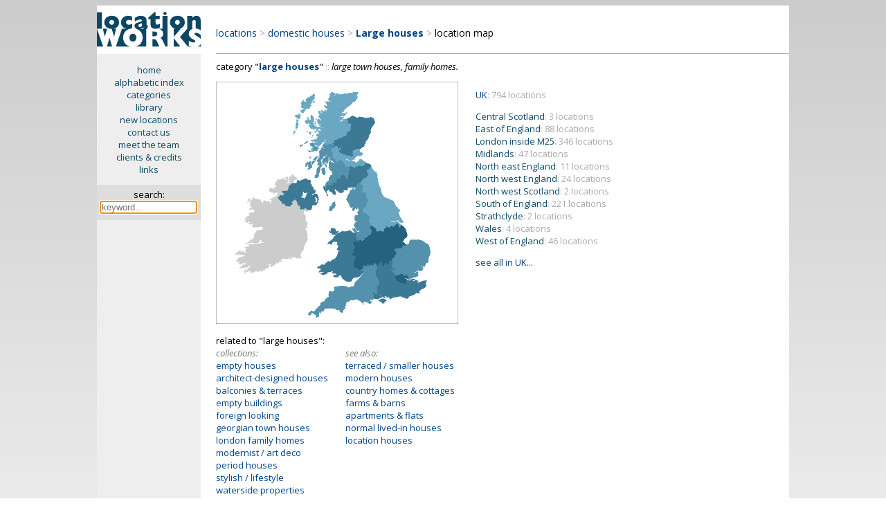

--- FILE ---
content_type: text/html; charset=iso-8859-1
request_url: https://www.locationworks.com/ukmap.php?cat=11&region=21
body_size: 43457
content:
<!DOCTYPE html>
<html>
<!-- Page created using 'Sumeru' software, (c) Kell Gatherer 2026 -->
<!-- Page created 15th Jan 2026 21:05 -->
<head>
<meta name='viewport' content='width=device-width, initial-scale=1'>
<meta name='theme-color' content='#0C4964'>
<meta name='robots' content='noindex'>
<link rel='stylesheet' href='../+lib/css/alpha.css?94448'>
<link rel='stylesheet' href='../+lib/css/ukmap.css?94448'>
<link rel='stylesheet' href='../+lib/css/history.css?94448'>
<link rel='stylesheet' href='../+lib/css/menus.css?94448'>
<link rel='stylesheet' href='../+lib/css/modal.css?94448'>
<link rel='stylesheet' href='../+lib/css/slidenav.css?94448'>
<link rel='stylesheet' href='../+lib/css/suggest.css?94448'>
<link rel='Shortcut icon' href='/favicon.ico'>
<link rel='Shortcut icon' href='/favicon.gif'>
<link href='//fonts.googleapis.com/css?family=Open+Sans:400italic,700italic,400,700' rel='stylesheet' type='text/css'>
<meta http-equiv='Content-Type' content='text/html; charset=iso-8859-1'>
<meta name='MSSmartTagsPreventParsing' content='TRUE'>
<title>Location Works: Large houses</title>
</head>

<body>
<span id='top'></span>
<script src='//ajax.googleapis.com/ajax/libs/jquery/2.1.3/jquery.min.js'></script>
<script src='/zyzzyx/js/jquery.lazyload.js'></script>
<script src='../+lib/js/js.js?94448'></script>
<script src='../+lib/js/ajax.js?94448' defer></script>
<script src='../+lib/js/clipboard.js?94448'></script>
<script language='javascript' src='/zyzzyx/js/cycle2.js'></script>
<script src='+lib/js/imagemapster.js?94448'></script>
<script src='+lib/js/mapstuff.js?94448'></script>
<style>
#map_container
{ position: relative; height: 350px; width: 350px; }
#mapuk, #mapanglia, #mapcscotland, #maplondon, #mapmidlands, #mapnescotland, #mapnireland, #mapnortheast, #mapnorthwest, #mapnwscotland, #mapsouth, #mapsscotland, #mapstrathclyde, #mapwales, #mapwest
{ position: absolute; left: 0; top: 0; }
#legend_container { position: relative; }
#legenduk, #legendEOE, #legendCS, #legendLON, #legendMID, #legendNES, #legendNIRE, #legendNEE, #legendNWE, #legendNWS, #legendSOE, #legendSS, #legendSTRATH, #legendWALES, #legendWOE
{ position: absolute; left: 0; top: 0; }
</style>
<script language='javascript'>
$(document).ready(function ()
{
$('#map0').mapster({ mapKey: 'data-key', isSelectable: false, fillColor: 'ff0000', fillOpacity: 0.4, fade: true, fadeDuration: 100, clickNavigate: true});
$('#mapsteranglia').mapster({ mapKey: 'data-key', isSelectable: false, fillColor: 'ff0000', fillOpacity: 0.4, fade: true, clickNavigate: true, fadeDuration: 150});
$('#mapstercscotland').mapster({ mapKey: 'data-key', isSelectable: false, fillColor: 'ff0000', fillOpacity: 0.4, fade: true, clickNavigate: true, fadeDuration: 150});
$('#mapsterlondon').mapster({ mapKey: 'data-key', isSelectable: false, fillColor: 'ff0000', fillOpacity: 0.4, fade: true, clickNavigate: true, fadeDuration: 150});
$('#mapstermidlands').mapster({ mapKey: 'data-key', isSelectable: false, fillColor: 'ff0000', fillOpacity: 0.4, fade: true, clickNavigate: true, fadeDuration: 150});
$('#mapsternescotland').mapster({ mapKey: 'data-key', isSelectable: false, fillColor: 'ff0000', fillOpacity: 0.4, fade: true, clickNavigate: true, fadeDuration: 150});
$('#mapsternireland').mapster({ mapKey: 'data-key', isSelectable: false, fillColor: 'ff0000', fillOpacity: 0.4, fade: true, clickNavigate: true, fadeDuration: 150});
$('#mapsternortheast').mapster({ mapKey: 'data-key', isSelectable: false, fillColor: 'ff0000', fillOpacity: 0.4, fade: true, clickNavigate: true, fadeDuration: 150});
$('#mapsternorthwest').mapster({ mapKey: 'data-key', isSelectable: false, fillColor: 'ff0000', fillOpacity: 0.4, fade: true, clickNavigate: true, fadeDuration: 150});
$('#mapsternwscotland').mapster({ mapKey: 'data-key', isSelectable: false, fillColor: 'ff0000', fillOpacity: 0.4, fade: true, clickNavigate: true, fadeDuration: 150});
$('#mapstersouth').mapster({ mapKey: 'data-key', isSelectable: false, fillColor: 'ff0000', fillOpacity: 0.4, fade: true, clickNavigate: true, fadeDuration: 150});
$('#mapstersscotland').mapster({ mapKey: 'data-key', isSelectable: false, fillColor: 'ff0000', fillOpacity: 0.4, fade: true, clickNavigate: true, fadeDuration: 150});
$('#mapsterstrathclyde').mapster({ mapKey: 'data-key', isSelectable: false, fillColor: 'ff0000', fillOpacity: 0.4, fade: true, clickNavigate: true, fadeDuration: 150});
$('#mapsterwales').mapster({ mapKey: 'data-key', isSelectable: false, fillColor: 'ff0000', fillOpacity: 0.4, fade: true, clickNavigate: true, fadeDuration: 150});
$('#mapsterwest').mapster({ mapKey: 'data-key', isSelectable: false, fillColor: 'ff0000', fillOpacity: 0.4, fade: true, clickNavigate: true, fadeDuration: 150});
});
</script>
<script src='https://maps.googleapis.com/maps/api/js?key=AIzaSyDRYto0O9nMDWZUVfYpAThCb7gmTv2Qtkg'></script>
<script src='../+lib/modal/modal.js?94448'></script>
<script src='../+lib/js/slidenav.js?94448'></script>
<script src='../+lib/suggest/suggest.js?94448'></script>
<script src='../+lib/suggest/suggest_all.js?94448'></script>
<script language='javascript'>
 $(document).ready(function () {
   $('img.lazy').lazyload({
     effect : 'fadeIn'
   }); 
 }); 
 </script>
<!-- search keyword -->
<div id='slidekeyword' class='modal'>
 <div class='modal-info-window'>
 <table width='100%' border='0'>
 <tr><td align='left'><span class='modalheader'>search by keyword</span>
 <td align='right' valign='middle'><div class='modalinfoX' id='closemodal'>&times;</div>
 <tr><td colspan='2'><hr>

<form method='GET' action='/library.php' style='display:inline; margin-bottom:0'>
<table cellpadding='5' cellspacing='0' border='0' width='100%'>
<tr><td><b><font color='#0C4664'>SEARCH</font></b>
  &nbsp;&nbsp;<span style='font-size: 13px;'>::</span>&nbsp;&nbsp;<a id='slidemodallink' href='/library.php?mode=search'>instructions...</a>
<tr bgcolor='#eeeeee' align='center'>
<td valign='top' align='left'>&nbsp;
<label for='suggestX'><font size='-1'>search for:</font></label>
  <div class='autocomplete'>
   <input type='search' id='suggestX' name='search' value='' width='300' autocomplete='OFF' autofocus required placeholder='keyword...'>
  </div>
</table></form>

 </table>
 </div>
</div>

<!-- search keyword -->
<div id='historymodal' class='modal'>
 <div class='modal-history-window'>
 <table width='100%' border='0'>
 <tr><td align='left'><span class='modalheader'>search history</span>
 <td align='right' valign='middle'><div class='modalinfoX' id='closemodal'>&times;</div>
 <tr><td colspan='2'>

<form method='GET' action='/library.php' style='display:inline; margin-bottom:0'>
<table cellpadding='5' cellspacing='0' border='0' width='100%'>
<tr bgcolor='#eeeeee' align='center'>
<td valign='top' align='left'>&nbsp;
<label for='suggest4'><font size='-1'>search for:</font></label>
  <div class='autocomplete'>
   <input type='search' id='suggest4' name='search' value='' width='300' autocomplete='OFF' autofocus required placeholder='keyword...' style='width: 100%; box-sizing: border-box; background-color: white;'>
  </div>
</table></form>

<p>
<ul class='historytypes noselect'>
</ul>
 </table>
 </div>
</div>

<div class='mobile'>
<table width='100%' class='menuline' border='0'> <!-- table for header (menu/logo/call) -->
<tr><td width='25%' align='left'>
<div class='ppmenubutton noselect' onclick="openNav();" title='menu'><img id='hamburger' src='../+lib/gfx/menuicon.png'></div>
<td width='50%' align='center' onclick="openNav();">
<picture>
 <source media='(max-width: 450px)' srcset='../+lib/gfx/lwlogosmall.png'>
 <img id='lwlogomobile' src='../+lib/gfx/lwlogo.png'>
</picture>
<td width='25%' align='right'>
<a href='mailto:enquiry@locationworks.com' title='email Location Works' class='ppepicon'><img src='../+lib/gfx/email.png'></a>
<a href='tel:+442031950614' title='ring Location Works' class='ppepicon'><img src='../+lib/gfx/phone.png'></a>
</table> <!-- end table for header -->

<div id='slidenav' class='slidenav'>
<span class='closebtn' onclick='closeNav();' id='closebtn'>&times;</span>
<a href='//www.locationworks.com' class='slidenavtop noselect'>home</a>

<button data-toggle='modal' data-target='slidekeyword' class='sLbutton noselect'>
keyword&nbsp;search...</button>
<a href='//www.locationworks.com/library/alpha.php' class='slidenavtop noselect'>alphabetic&nbsp;index</a>
<a href='//www.locationworks.com/library/codes.php' class='slidenavtop noselect'>categories</a>
<a href='//www.locationworks.com/library/' class='slidenavtop noselect'>library</a>
<a href='//www.locationworks.com/library/new/' class='slidenavtop noselect'>new&nbsp;locations</a>
<a href='//www.locationworks.com/enquiry/' class='slidenavtop noselect'>contact&nbsp;us</a>
<a href='//www.locationworks.com/team/' class='slidenavtop noselect'>meet&nbsp;the&nbsp;team</a>
<a href='//www.locationworks.com/credits/' class='slidenavtop noselect'>clients&nbsp;&amp;&nbsp;credits</a>
<a href='//www.locationworks.com/links/' class='slidenavtop noselect'>links</a>
</div>
</div>
<table border='0' cellspacing='0' cellpadding='0' class='desktop_table' bgcolor='#ffffff'>
<tr><td class='menu_side' align='center' valign='top' bgcolor='#eeeeee'>
<center><a href='/library/'>
<img id='dlogo' src='../+lib/gfx/lw.png' class='columnlogo' title='library home page' border='0'></a></center>
<div id='sidemenu'>
<a class='sidemenu' href='/'>home</a>
<a class='sidemenu' href='/library/alpha.php'>alphabetic index</a>
<a class='sidemenu' href='/library/codes.php'>categories</a>
<a class='sidemenu' href='/library/'>library</a>
<a class='sidemenu' href='/library/new/'>new locations</a>
<a class='sidemenu' href='/enquiry/'>contact us</a>
<a class='sidemenu' href='/team/'>meet the team</a>
<a class='sidemenu' href='/credits/'>clients &amp; credits</a>
<a class='sidemenu' href='/links/'>links</a>
  <p>
  <div class='searchbox'> <!-- searchbox -->
  <form method='GET' action='/library.php'>
  <span title='search library by keyword'>search:</span><br>
 <div class='autocomplete'>
  <input style='width: 135px; font-size: 13px; margin: 3px 0 0 0;' title='search library by keyword' type='text' name='search' size='18' id='suggest1' class='searchinput' autocomplete='OFF' autofocus required placeholder='keyword...'>
 </div>
  </form>
  </div> <!-- END searchbox div -->
</div>
<td valign='top' class='second_column'><div class='mapbreadcrumbs'><a title='locations by type' href='/library/type.php'>locations</a> <span class='grey'>&gt;</span> <a title='domestic houses' href='/library/type.php?cat=10'>domestic houses</a> <span class='grey'>&gt;</span> <a title='see &quot;Large houses&quot;' href='/library.php?cat=11'><b>Large houses</b></a> <span class='grey'>&gt;</span> location map
</div>
<hr>
<div class='catcrumbs'>
category &quot;<b><a href='library.php?cat=11' title='see all large houses in UK'>large houses</a></b>&quot; <span class='grey'>::</span> <i>large town houses, family homes.</i>
</div><div class='maximidi'> <!-- maximidi -->
<table width='100%' cellpadding='0' cellspacing='0' border='0' class='maptable'>
<tr><td width='350' valign='top'>
<div id='map_container'>


<!-- NEW MAP UK -->

<div id='mapuk' style='display: ;'>
<img id='map0' src='/maps/UK/350/UK350.png' usemap='#uk'>
<map name='uk'>

<area shape='poly' title='Midlands'
data-key='MID'
href='javascript:void(0)'
onMouseOver='hiliteRegion("MID");'
onMouseOut ='unhiliteRegion("MID");'
onClick='mapshow("mapmidlands")'
coords='274,235,269,231,276,224,277,221,275,215,271,209,268,207,267,207,267,209,265,210,263,205,261,204,258,209,253,208,251,211,246,209,242,214,242,217,236,215,231,216,230,212,225,208,224,208,222,211,224,213,225,220,220,222,211,231,208,228,206,233,202,230,198,232,198,235,201,240,197,245,200,244,196,249,199,252,202,253,199,259,199,267,203,269,206,272,209,272,213,270,212,266,215,265,217,268,220,263,222,266,226,264,226,266,229,262,234,266,236,261,240,260,240,266,243,266,245,262,247,264,250,263,251,259,254,257,254,255,257,255,259,250,260,249,261,246,257,243,259,241,268,240,270,236' \>

<area shape='poly' title='West of England'
data-key='WOE'
href='javascript:void(0)'
onMouseOver='hiliteRegion("WOE");'
onMouseOut ='unhiliteRegion("WOE");'
onClick='mapshow("mapwest")'
coords='201,290,208,282,214,275,209,272,213,270,212,266,215,265,217,268,220,263,222,266,226,264,226,266,229,262,232,264,232,267,233,269,231,272,231,280,234,285,235,293,231,296,233,302,232,307,229,305,227,305,228,307,227,309,229,312,231,314,227,314,225,316,222,315,225,318,223,321,217,318,213,318,212,323,207,316,202,314,195,316,190,319,188,317,188,323,186,325,187,327,183,331,182,334,178,330,173,329,171,327,170,328,157,328,153,332,150,335,149,334,149,340,145,342,144,338,139,334,137,337,134,338,133,336,135,333,138,331,140,332,144,330,146,327,147,327,148,324,151,323,151,320,154,317,157,317,159,314,163,311,163,309,162,307,164,302,168,304,171,301,170,296,177,295,188,295,192,297,196,295,199,295' \>

<area shape='poly' title='South of England'
data-key='SOE'
href='javascript:void(0)'
onMouseOver='hiliteRegion("SOE");'
onMouseOut ='unhiliteRegion("SOE");'
onClick='mapshow("mapsouth")'
coords='231,280,231,272,233,269,232,267,232,264,234,266,236,261,240,260,240,266,243,266,245,262,247,264,250,263,251,259,254,257,256,260,254,262,254,268,257,270,256,272,253,271,254,276,257,275,259,281,259,285,261,288,264,288,266,291,269,291,271,292,274,293,275,289,275,286,278,287,280,287,283,285,288,285,283,288,286,288,288,286,293,288,291,290,292,291,297,288,305,287,303,291,304,294,301,298,297,300,293,303,294,306,289,305,285,309,279,311,276,313,269,312,265,310,260,311,254,312,252,314,250,312,250,310,248,312,246,310,245,309,243,311,244,312,242,314,245,314,246,316,243,319,241,321,239,318,235,317,237,314,240,314,240,313,242,314,244,312,241,312,240,311,235,314,232,314,230,313,227,309,228,307,227,305,229,305,232,307,233,302,231,296,235,293,234,285' \>

<area shape='poly' title='London inside M25'
data-key='LON'
href='javascript:void(0)'
onMouseOver='hiliteRegion("LON");'
onMouseOut ='unhiliteRegion("LON");'
onClick='mapshow("maplondon")'
coords='259,281,267,279,268,277,271,279,272,281,276,279,279,282,276,285,273,284,275,286,275,289,274,293,271,292,269,291,266,291,264,288,261,288,259,285' \>

<area shape='poly' title='East of England'
data-key='EOE'
href='javascript:void(0)'
onMouseOver='hiliteRegion("EOE");'
onMouseOut ='unhiliteRegion("EOE");'
onClick='mapshow("mapanglia")'
coords='278,234,281,228,294,228,302,232,308,238,310,245,307,254,307,260,303,263,301,267,296,266,299,268,299,271,295,274,291,273,287,276,292,274,292,276,292,278,293,281,288,283,281,284,279,286,276,285,279,282,276,279,272,281,271,279,268,277,267,279,259,281,257,275,254,276,253,271,256,272,257,270,254,268,254,262,256,260,254,257,254,255,257,255,259,250,260,249,261,246,257,243,259,241,268,240,270,236,274,235' \>

<area shape='poly' title='North west England'
data-key='NWE'
href='javascript:void(0)'
onMouseOver='hiliteRegion("NWE");'
onMouseOut ='unhiliteRegion("NWE");'
onClick='mapshow("mapnorthwest")'
coords='163,185,164,180,167,179,168,175,171,173,172,174,173,177,173,180,171,183,166,187,163,186' \>

<area shape='poly' title='North west England'
data-key='NWE'
href='javascript:void(0)'
onMouseOver='hiliteRegion("NWE");'
onMouseOut ='unhiliteRegion("NWE");'
onClick='mapshow("mapnorthwest")'
coords='188,170,190,164,193,158,197,154,201,156,202,153,202,150,207,146,213,151,211,158,212,161,215,159,217,162,216,165,218,169,220,173,217,178,216,181,212,184,212,188,218,191,222,196,221,203,224,208,222,211,224,213,225,220,220,222,215,227,211,231,208,228,205,229,203,226,202,222,202,219,200,217,196,213,200,212,204,217,208,216,206,215,203,215,200,209,199,207,202,202,203,201,200,200,201,193,204,192,205,190,203,189,206,186,206,182,203,184,198,187,196,185,198,181,194,182,192,177,189,172' \>

<area shape='poly' title='North east England'
data-key='NEE'
href='javascript:void(0)'
onMouseOver='hiliteRegion("NEE");'
onMouseOut ='unhiliteRegion("NEE");'
onClick='mapshow("mapnortheast")'
coords='231,130,234,135,234,144,237,153,240,161,242,166,250,169,256,172,260,181,263,184,267,186,263,190,267,197,271,203,267,204,263,200,253,202,262,202,267,207,267,209,265,210,263,205,261,204,258,209,253,208,251,211,246,209,242,214,242,217,236,215,231,216,230,212,225,208,224,208,221,203,222,196,218,191,212,188,212,184,216,181,217,178,220,173,216,165,217,162,215,159,212,161,211,158,213,151,207,146,209,145,213,140,216,139,218,137,220,134,219,132,218,128,221,126,224,122,227,127,229,129' \>

<area shape='poly' title='Wales'
data-key='WALES'
href='javascript:void(0)'
onMouseOver='hiliteRegion("WALES");'
onMouseOut ='unhiliteRegion("WALES");'
onClick='mapshow("mapwales")'
coords='161,233,165,229,170,226,170,223,174,220,170,222,167,221,166,219,164,218,163,216,166,214,167,211,172,212,175,216,176,215,178,216,177,218,180,217,182,215,185,216,189,216,194,215,199,219,202,219,202,222,203,226,205,229,208,228,206,233,202,230,198,232,198,235,201,240,197,245,200,244,196,249,199,252,202,253,199,259,199,267,203,269,206,272,209,272,214,275,207,282,199,283,196,287,194,289,189,289,183,285,181,280,177,280,176,283,170,282,170,279,175,278,168,277,169,274,165,275,160,277,156,279,154,280,150,276,156,275,150,275,148,276,149,273,151,272,151,270,146,269,147,267,152,264,158,265,158,262,161,259,166,260,168,256,172,256,175,250,177,246,178,244,174,243,176,240,174,236,176,232,169,232,166,236,164,234,161,235' \>

<area shape='poly' title='North west Scotland'
data-key='NWS'
href='javascript:void(0)'
onMouseOver='hiliteRegion("NWS");'
onMouseOut ='unhiliteRegion("NWS");'
onClick='mapshow("mapnwscotland")'
coords='124,27,127,27,129,29,130,27,129,25,133,22,137,21,141,17,142,18,142,23,143,25,139,27,140,28,142,27,143,29,140,31,138,30,138,31,136,32,138,34,137,36,135,37,135,38,134,40,131,38,129,42,125,46,121,42,124,41,127,38,123,37,122,35,125,34,123,33,123,29' \>

<area shape='poly' title='North west Scotland'
data-key='NWS'
href='javascript:void(0)'
onMouseOver='hiliteRegion("NWS");'
onMouseOut ='unhiliteRegion("NWS");'
onClick='mapshow("mapnwscotland")'
coords='113,49,118,47,121,45,122,48,122,50,121,54,118,54' \>

<area shape='poly' title='North west Scotland'
data-key='NWS'
href='javascript:void(0)'
onMouseOver='hiliteRegion("NWS");'
onMouseOut ='unhiliteRegion("NWS");'
onClick='mapshow("mapnwscotland")'
coords='116,54,119,55,118,59,120,62,118,65,118,67,117,69,115,69,115,60' \>

<area shape='poly' title='North west Scotland'
data-key='NWS'
href='javascript:void(0)'
onMouseOver='hiliteRegion("NWS");'
onMouseOut ='unhiliteRegion("NWS");'
onClick='mapshow("mapnwscotland")'
coords='111,77,112,72,114,70,115,72,112,76' \>

<area shape='poly' title='North west Scotland'
data-key='NWS'
href='javascript:void(0)'
onMouseOver='hiliteRegion("NWS");'
onMouseOut ='unhiliteRegion("NWS");'
onClick='mapshow("mapnwscotland")'
coords='128,57,131,55,133,55,131,51,133,51,136,56,137,54,136,50,138,47,141,52,141,57,141,62,143,58,144,57,145,59,144,62,141,63,143,64,145,63,146,65,150,65,149,63,152,60,147,62,146,58,146,55,144,56,145,53,147,55,147,53,151,56,153,55,147,50,149,47,148,46,148,42,150,41,153,45,152,41,156,43,157,41,157,39,160,42,160,39,156,36,156,34,159,35,160,32,157,27,159,28,164,28,162,26,164,22,164,18,166,15,169,15,172,17,170,21,173,18,174,16,178,17,178,18,183,18,185,17,189,18,191,16,197,16,199,14,200,15,205,15,203,21,204,21,204,23,201,28,197,29,197,32,191,36,185,41,185,44,181,45,182,46,185,45,187,46,189,43,190,44,186,50,182,49,179,51,185,51,179,56,180,58,183,55,183,54,188,54,189,53,190,56,190,61,194,60,195,66,194,71,189,74,188,77,182,80,176,83,171,84,168,90,162,90,159,92,155,90,160,83,156,86,148,94,143,91,141,88,145,87,137,86,138,84,144,83,146,81,147,79,143,78,148,74,149,76,151,75,147,73,147,71,152,71,149,68,144,74,142,74,142,72,146,68,141,70,139,68,137,68,134,64,134,62,136,61,134,58,131,61' \>

<area shape='poly' title='North west Scotland'
data-key='NWS'
href='javascript:void(0)'
onMouseOver='hiliteRegion("NWS");'
onMouseOut ='unhiliteRegion("NWS");'
onClick='mapshow("mapnwscotland")'
coords='130,72,131,71,133,71,132,73' \>

<area shape='poly' title='North west Scotland'
data-key='NWS'
href='javascript:void(0)'
onMouseOver='hiliteRegion("NWS");'
onMouseOut ='unhiliteRegion("NWS");'
onClick='mapshow("mapnwscotland")'
coords='134,75,135,72,136,72,138,74,136,77' \>

<area shape='poly' title='North west Scotland'
data-key='NWS'
href='javascript:void(0)'
onMouseOver='hiliteRegion("NWS");'
onMouseOut ='unhiliteRegion("NWS");'
onClick='mapshow("mapnwscotland")'
coords='137,82,136,80,138,80' \>

<area shape='poly' title='North west Scotland'
data-key='NWS'
href='javascript:void(0)'
onMouseOver='hiliteRegion("NWS");'
onMouseOut ='unhiliteRegion("NWS");'
onClick='mapshow("mapnwscotland")'
coords='138,78,139,77,141,77,141,78,139,79' \>

<area shape='poly' title='Strathclyde'
data-key='STRATH'
href='javascript:void(0)'
onMouseOver='hiliteRegion("STRATH");'
onMouseOut ='unhiliteRegion("STRATH");'
onClick='mapshow("mapstrathclyde")'
coords='121,94,122,91,126,91,122,95' \>

<area shape='poly' title='Strathclyde'
data-key='STRATH'
href='javascript:void(0)'
onMouseOver='hiliteRegion("STRATH");'
onMouseOut ='unhiliteRegion("STRATH");'
onClick='mapshow("mapstrathclyde")'
coords='127,89,130,86,133,86,130,89,127,90' \>

<area shape='poly' title='Strathclyde'
data-key='STRATH'
href='javascript:void(0)'
onMouseOver='hiliteRegion("STRATH");'
onMouseOut ='unhiliteRegion("STRATH");'
onClick='mapshow("mapstrathclyde")'
coords='135,89,140,88,143,92,148,95,148,97,146,99,144,101,142,100,136,101,134,102,133,99,137,99,138,96,141,94,138,94,135,91,136,90' \>

<area shape='poly' title='Strathclyde'
data-key='STRATH'
href='javascript:void(0)'
onMouseOver='hiliteRegion("STRATH");'
onMouseOut ='unhiliteRegion("STRATH");'
onClick='mapshow("mapstrathclyde")'
coords='135,111,135,108,138,108' \>

<area shape='poly' title='Strathclyde'
data-key='STRATH'
href='javascript:void(0)'
onMouseOver='hiliteRegion("STRATH");'
onMouseOut ='unhiliteRegion("STRATH");'
onClick='mapshow("mapstrathclyde")'
coords='129,122,131,116,134,116,137,114,137,119,139,115,141,113,140,112,145,108,147,108,147,110,140,119,138,120,139,122,139,124,133,128,132,126,134,124,133,122,134,119,132,120,129,123' \>

<area shape='poly' title='Strathclyde'
data-key='STRATH'
href='javascript:void(0)'
onMouseOver='hiliteRegion("STRATH");'
onMouseOut ='unhiliteRegion("STRATH");'
onClick='mapshow("mapstrathclyde")'
coords='152,127,155,124,156,124,158,129,158,130,158,134,156,135,153,133,153,129' \>

<area shape='poly' title='Strathclyde'
data-key='STRATH'
href='javascript:void(0)'
onMouseOver='hiliteRegion("STRATH");'
onMouseOut ='unhiliteRegion("STRATH");'
onClick='mapshow("mapstrathclyde")'
coords='144,140,142,137,144,134,145,132,145,127,146,124,149,122,146,120,148,116,146,116,146,112,150,109,149,107,150,104,149,100,152,96,155,96,152,94,154,93,154,91,155,90,159,92,162,90,171,90,171,92,169,95,166,99,168,102,168,107,173,116,176,116,179,113,185,118,187,120,187,123,192,123,194,126,191,130,192,131,192,133,191,137,191,139,187,141,187,137,184,135,180,137,179,141,175,140,174,144,173,146,168,146,168,148,169,150,161,150,159,152,158,150,160,145,163,143,164,138,165,135,168,134,168,131,167,129,162,124,164,122,163,120,163,116,165,115,171,118,170,116,165,112,164,114,164,109,162,111,163,114,161,119,157,116,156,118,159,120,160,122,159,124,157,120,154,118,154,112,158,108,156,107,152,112,151,115,153,119,154,121,151,124,150,129,149,133,149,137' \>

<area shape='poly' title='Central Scotland'
data-key='CS'
href='javascript:void(0)'
onMouseOver='hiliteRegion("CS");'
onMouseOut ='unhiliteRegion("CS");'
onClick='mapshow("mapcscotland")'
coords='194,121,192,123,187,123,187,120,179,113,176,116,173,116,168,107,168,102,166,99,169,95,176,93,176,97,181,95,181,98,178,98,178,101,182,103,188,107,192,106,197,108,198,106,197,105,197,102,199,99,204,97,207,97,208,101,211,103,212,104,209,107,203,108,199,112,196,113,192,113,188,111,189,113,195,114,199,114,202,116,205,115,207,112,211,112,213,115,216,117,214,120,212,122,209,122,206,121,204,123,202,122,201,123,200,125,198,123' \>

<area shape='default' nohref='nohref'>
</map>

</div>

<!-- NEW MAP MIDLANDS -->
<div id='mapmidlands' style='display: none;'>
<img id='mapstermidlands' src='/maps/UK/350/regions/midlands350.png' usemap='#mapmidlands'>

<map name='mapmidlands'>
<area shape='poly' title='Gloucestershire'
data-key='GLOCS'
href='/library.php?cat=11&area=130,22'
onMouseOver='hiliteRegion("GLOCS");'
onMouseOut ='unhiliteRegion("GLOCS");'
coords='101,284,99,279,101,278,99,275,99,272,100,269,100,264,101,262,106,258,108,258,111,256,115,253,114,248,112,248,113,244,112,242,113,240,117,244,122,240,124,246,129,246,130,244,134,244,133,242,133,238,134,237,138,239,135,243,141,241,142,243,146,239,149,240,151,238,157,242,157,239,154,235,157,235,161,230,163,233,166,239,171,239,167,245,171,249,169,253,167,257,167,264,164,267,166,269,167,272,166,274,169,277,165,277,162,280,159,278,159,275,157,276,158,280,155,280,153,277,152,281,149,279,147,282,141,279,135,287,131,286,127,289,125,287,119,287,119,282,112,281,109,278,112,276,114,272,119,270,119,268,118,267,113,271,110,275,104,279' \>

<area shape='poly' title='Derbyshire'
data-key='DERBY'
href='/library.php?cat=11&area=130,13'
onMouseOver='hiliteRegion("DERBY");'
onMouseOut ='unhiliteRegion("DERBY");'
coords='144,86,147,84,146,81,148,78,151,79,151,75,154,75,155,77,157,77,159,80,158,82,162,83,162,88,164,88,165,90,167,90,168,92,167,94,170,95,171,97,169,99,172,99,176,101,178,99,181,98,182,97,184,97,185,99,189,99,191,98,192,100,194,101,198,100,199,101,199,104,197,107,198,111,196,114,190,115,190,120,191,123,188,126,190,132,192,136,193,143,195,145,195,147,190,148,186,151,184,155,182,155,181,159,175,159,174,162,175,165,172,167,168,166,168,164,165,162,168,157,171,157,173,155,172,151,166,149,160,147,156,146,155,142,157,139,157,136,161,134,161,129,159,127,160,122,157,120,158,116,153,112,147,110,145,106,145,94,143,94,146,90,146,88,144,88' \>

<area shape='poly' title='Herefordshire'
data-key='HEREFORD'
href='/library.php?cat=11&area=130,28'
onMouseOver='hiliteRegion("HEREFORD");'
onMouseOut ='unhiliteRegion("HEREFORD");'
coords='73,219,78,214,81,213,78,212,78,208,83,205,84,201,88,199,91,200,93,203,96,203,95,206,97,209,99,209,101,205,104,208,101,211,105,212,103,217,112,215,112,212,115,211,116,213,114,217,119,217,119,218,117,225,118,227,121,226,122,232,123,235,122,240,117,244,113,240,112,242,113,244,112,248,114,248,115,253,111,256,108,258,106,258,101,262,99,260,95,260,93,257,93,255,88,252,87,250,85,250,80,253,78,250,74,246,72,241,72,236,70,234,71,229,69,229,71,227,73,225,70,225' \>

<area shape='poly' title='Leicestershire'
data-key='LEICS'
href='/library.php?cat=11&area=130,35'
onMouseOver='hiliteRegion("LEICS");'
onMouseOut ='unhiliteRegion("LEICS");'
coords='221,185,219,189,220,191,218,192,215,190,209,193,210,195,208,196,206,195,203,199,199,200,191,188,179,182,174,178,174,176,175,170,172,168,172,167,175,165,174,162,175,159,181,159,182,155,184,155,186,151,190,148,194,147,194,153,198,156,203,154,206,152,208,154,213,153,213,150,215,150,215,147,219,144,221,142,223,137,226,135,228,139,226,144,233,153,233,159,240,161,242,163,249,165,249,168,245,171,242,174,242,177,238,178,233,181,231,185,229,186,223,186' \>

<area shape='poly' title='Lincolnshire'
data-key='LINCS'
href='/library.php?cat=11&area=130,36'
onMouseOver='hiliteRegion("LINCS");'
onMouseOut ='unhiliteRegion("LINCS");'
coords='241,59,245,56,250,56,255,54,257,55,260,59,264,64,269,69,272,68,276,73,278,75,281,75,281,78,284,77,288,82,293,93,295,97,298,104,300,109,300,118,298,122,295,123,287,131,283,137,280,142,283,144,287,144,290,148,293,152,295,152,294,155,295,156,291,160,286,160,281,163,281,167,278,169,274,167,270,168,268,170,265,170,263,168,261,170,258,168,256,168,252,171,245,171,249,168,249,165,242,163,240,161,233,159,233,153,226,144,228,139,226,135,224,133,225,130,227,130,227,128,231,126,230,124,229,120,230,114,227,114,228,110,233,108,232,105,229,105,226,106,225,103,227,101,227,95,225,94,225,89,222,87,223,83,217,82,215,79,214,76,218,74,217,73,217,68,219,64,225,61,231,58,230,57,234,55,236,55,239,59' \>

<area shape='poly' title='Nottinghamshire'
data-key='NOTTS'
href='/library.php?cat=11&area=130,44'
onMouseOver='hiliteRegion("NOTTS");'
onMouseOut ='unhiliteRegion("NOTTS");'
coords='217,82,223,83,222,87,225,89,225,94,227,95,227,101,225,103,226,106,230,105,232,105,233,108,228,110,227,114,230,114,229,120,230,124,231,126,227,128,227,130,225,130,224,133,226,135,223,137,221,142,218,145,215,147,215,150,213,150,213,153,208,154,206,152,203,154,198,156,194,153,194,147,195,147,195,145,193,143,192,136,190,132,188,126,191,123,190,120,190,115,196,114,198,111,197,107,199,104,199,101,198,100,201,96,202,90,205,87,210,87,212,81,215,79' \>

<area shape='poly' title='Staffordshire'
data-key='STAFFS'
href='/library.php?cat=11&area=130,52'
onMouseOver='hiliteRegion("STAFFS");'
onMouseOut ='unhiliteRegion("STAFFS");'
coords='120,129,124,125,127,125,133,120,137,114,138,116,142,113,146,113,146,109,147,110,153,112,158,116,157,120,160,122,159,127,161,129,161,134,157,136,157,139,155,142,156,146,172,151,173,155,171,157,168,157,165,162,168,164,168,166,172,167,172,168,169,172,169,177,164,179,159,178,157,177,153,178,153,175,151,173,151,171,148,171,148,173,145,173,140,176,137,173,133,177,132,180,134,183,136,183,135,187,133,187,134,191,134,196,126,195,125,191,125,188,128,186,128,183,127,182,128,180,124,178,124,176,127,177,130,173,129,168,125,168,124,165,125,161,120,157,121,154,118,153,121,146,117,146,115,147,114,144,118,138,120,138,121,131' \>

<area shape='poly' title='Warwickshire'
data-key='WARWICK'
href='/library.php?cat=11&area=130,58'
onMouseOver='hiliteRegion("WARWICK");'
onMouseOut ='unhiliteRegion("WARWICK");'
coords='149,213,154,209,153,203,157,203,158,204,162,204,163,202,165,204,166,203,170,203,173,200,175,203,176,202,181,202,183,201,184,195,182,193,179,194,178,193,171,193,170,194,167,195,165,191,162,188,163,185,160,182,159,178,164,179,169,177,169,172,172,168,175,170,174,176,174,178,179,182,187,186,191,188,200,201,200,204,195,206,195,208,198,208,197,211,198,214,193,217,196,220,193,222,190,223,190,225,186,229,188,231,186,232,184,230,180,232,179,238,178,243,171,248,169,245,167,245,171,239,166,239,163,233,161,230,158,228,156,227,154,228,153,226,152,228,148,225,151,218,149,215' \>

<area shape='poly' title='Worcestershire'
data-key='WORCESTER'
href='/library.php?cat=11&area=130,64'
onMouseOver='hiliteRegion("WORCESTER");'
onMouseOut ='unhiliteRegion("WORCESTER");'
coords='124,246,122,240,123,235,122,232,121,226,118,227,117,225,119,217,114,217,116,213,115,211,112,212,112,215,103,217,105,212,101,211,108,208,108,207,109,205,113,207,113,203,118,203,118,201,123,201,121,198,121,195,126,195,134,196,139,197,142,195,146,197,143,199,145,202,151,199,156,199,153,203,154,209,149,213,149,215,151,218,148,225,152,228,153,226,154,228,156,227,161,230,157,235,154,235,157,239,157,242,151,238,149,240,146,239,142,243,141,241,135,243,138,239,134,237,133,238,133,242,134,244,130,244,129,246' \>

<area shape='poly' title='Birmingham and Coventry'
data-key='BRUM'
href='/library.php?cat=11&area=130,104'
onMouseOver='hiliteRegion("BRUM");'
onMouseOut ='unhiliteRegion("BRUM");'
coords='162,188,165,191,167,195,170,194,171,193,178,193,179,194,182,193,184,195,183,201,181,202,176,202,175,203,173,200,170,203,166,203,165,204,163,202,162,204,158,204,157,203,153,203,156,199,151,199,145,202,143,199,146,197,142,195,139,197,134,196,134,191,133,187,135,187,136,183,134,183,132,180,133,177,137,173,140,176,145,173,148,173,148,171,151,171,151,173,153,175,153,178,157,177,159,178,160,182,163,185' \>

<area shape='poly' title='North east England'
data-key='NEE'
href='javascript:void(0)'
onClick='mapshow("mapnortheast")'
coords='115,1,115,2,109,10,113,14,116,16,116,20,122,19,124,23,123,25,127,27,131,26,131,28,133,29,135,32,137,32,139,36,141,39,143,41,143,43,140,45,137,48,137,53,135,54,135,57,138,60,142,59,144,66,148,71,152,75,154,75,155,77,157,77,159,80,158,82,162,83,162,88,164,88,165,90,167,90,168,92,167,94,170,95,171,97,169,99,173,99,176,101,178,99,181,98,182,97,184,97,185,99,189,99,191,98,192,100,194,101,198,100,201,96,202,90,205,87,210,87,212,81,215,79,214,76,218,74,217,73,217,68,219,64,223,62,228,59,231,58,230,57,224,57,230,56,233,53,237,53,239,55,242,55,248,54,254,52,258,51,263,57,267,61,270,63,273,63,277,61,282,62,284,64,284,66,283,69,285,65,285,63,284,61,280,55,272,45,267,38,262,28,260,21,260,17,265,11,269,11,268,9,261,6,257,4,255,1' \>

<area shape='poly' title='East of England'
data-key='EOE'
href='javascript:void(0)'
onClick='mapshow("mapanglia")'
coords='244,260,241,257,233,253,235,246,236,244,236,239,235,236,240,230,237,226,237,222,235,222,235,219,237,217,235,214,238,211,241,214,243,214,244,212,243,210,244,207,248,206,245,203,246,200,249,200,254,195,256,190,254,187,251,185,252,183,250,179,245,179,247,175,245,173,245,171,252,171,256,168,258,168,261,170,263,168,265,170,268,170,270,168,274,167,278,169,281,167,281,162,286,160,291,160,295,156,294,155,295,152,299,151,303,155,303,151,306,148,306,147,308,143,309,137,313,133,327,133,332,132,333,134,334,132,336,133,341,133,342,132,349,134,349,259,347,255,344,254,347,257,344,260,340,265,337,264,340,267,337,268,332,268,328,270,332,272,336,270,339,270,343,266,345,268,345,279,343,280,335,280,331,278,326,280,333,280,335,281,346,281,342,286,340,288,338,285,341,283,340,281,340,283,337,283,336,285,339,289,335,291,325,290,321,290,324,292,320,294,318,292,320,289,316,292,318,294,313,294,311,296,311,299,310,300,305,300,303,298,301,298,300,299,296,296,300,293,301,292,305,290,301,287,299,283,296,280,292,283,291,282,286,284,282,280,280,280,280,276,274,275,270,276,265,279,262,281,259,281,255,284,252,283,250,284,247,282,247,286,244,283,245,279,246,277,244,277,243,271,238,269,235,268,233,263,230,261,231,258,234,257,235,261,241,262' \>

<area shape='poly' title='London'
data-key='LON'
href='javascript:void(0)'
onClick='mapshow("maplondon")'
coords='248,299,249,297,248,293,250,290,247,286,247,282,250,284,252,283,255,284,259,281,262,281,270,276,274,275,280,276,280,280,282,280,286,284,291,282,292,283,296,280,299,283,301,287,305,290,301,292,300,293,296,296,297,298,295,300,292,303,292,312,290,313,288,315,288,318,284,317,283,318,283,315,279,313,278,315,275,318,274,319,272,318,271,314,268,313,267,314,267,312,265,309,264,309,261,313,260,315,260,312,261,308,258,306,256,305,254,305,254,304,251,303,249,300' \>

<area shape='poly' title='South of England'
data-key='SOE'
href='javascript:void(0)'
onClick='mapshow("mapsouth")'
coords='330,299,331,301,328,302,326,300,322,304,318,304,314,309,319,305,322,308,326,307,327,306,329,308,329,306,330,307,330,302,333,304,333,300,339,303,343,303,347,307,344,310,340,308,335,308,332,305,334,310,342,311,349,310,349,349,172,349,171,347,171,338,169,337,168,331,167,329,170,329,173,325,176,325,177,325,178,325,177,321,178,316,181,315,179,311,176,309,176,306,177,306,178,306,178,302,174,298,174,295,171,292,168,289,167,290,167,286,169,282,167,281,166,277,168,277,169,277,166,274,167,272,166,269,164,267,167,264,167,257,171,249,167,245,169,245,171,248,178,243,180,232,184,230,186,232,188,231,186,229,190,225,192,226,196,232,191,233,194,244,200,245,204,242,204,238,207,237,210,234,213,235,215,233,216,234,219,240,224,234,221,231,221,228,224,227,227,224,230,224,234,221,235,219,235,222,237,222,237,226,240,230,235,236,236,239,236,244,233,253,241,257,244,260,241,262,235,261,234,257,231,258,230,261,233,263,235,268,243,271,244,277,246,277,245,279,244,283,247,286,250,290,248,293,249,297,248,299,251,303,254,304,254,305,256,305,261,308,260,312,260,315,264,309,265,309,267,312,267,314,268,313,271,314,272,318,274,319,278,315,279,313,283,315,283,318,284,317,288,318,288,315,290,313,292,312,292,303,297,298,301,301,303,299,304,301,310,302,313,300,313,298,315,296,323,297,327,297' \>

<area shape='poly' title='West of England'
data-key='WOE'
href='javascript:void(0)'
onClick='mapshow("mapwest")'
coords='1,327,4,326,6,328,12,326,14,325,18,326,19,325,22,326,23,324,29,326,34,327,35,328,37,326,41,326,46,329,49,332,59,332,64,329,70,329,72,330,75,328,73,331,73,334,77,327,76,324,75,321,76,316,78,317,78,312,80,309,83,309,89,300,93,298,97,298,100,291,104,285,106,283,109,278,112,281,119,282,119,287,125,287,127,289,131,286,135,287,141,279,147,282,149,279,152,281,153,277,155,280,158,280,157,276,159,275,159,278,162,280,165,277,166,277,167,281,169,282,167,286,167,290,168,289,174,295,174,298,178,302,178,306,176,306,176,309,179,311,181,315,178,316,177,321,178,325,173,325,170,329,167,329,168,331,169,337,171,338,171,347,172,349,1,349' \>

<area shape='poly' title='Wales'
data-key='WALES'
href='javascript:void(0)'
onClick='mapshow("mapwales")'
coords='65,307,53,309,39,307,33,299,28,299,26,295,26,291,21,283,15,283,11,284,9,287,11,289,3,289,1,288,1,280,4,279,6,274,3,277,1,278,1,207,7,196,8,185,8,183,11,185,17,180,14,180,9,182,5,177,4,174,7,167,11,163,17,159,9,162,4,153,6,150,3,143,8,143,10,140,6,141,5,139,4,141,1,141,1,99,7,97,12,98,8,103,1,108,2,108,6,106,11,106,18,102,24,100,27,108,28,102,25,99,25,97,22,95,30,97,34,101,42,100,54,95,60,94,60,97,70,104,75,109,76,106,78,106,85,114,79,117,84,121,87,121,86,124,88,130,90,135,95,134,97,136,98,141,92,145,91,142,86,139,83,140,82,138,79,138,78,141,72,142,72,144,70,145,70,149,68,153,69,156,72,156,74,158,77,159,78,161,82,163,82,165,78,164,76,167,76,172,74,172,75,174,73,177,70,179,71,181,70,185,71,185,73,182,76,180,79,180,79,186,77,186,76,188,71,188,65,191,63,194,64,196,75,205,78,204,80,204,83,205,78,208,78,211,81,213,78,214,73,219,70,225,73,225,69,229,71,229,70,234,72,236,72,241,74,246,78,250,80,253,85,250,87,250,88,252,93,255,93,257,95,260,99,260,101,262,100,264,100,269,99,272,99,275,101,278,99,279,101,284,97,288,92,289,86,293,83,294,79,292,80,289,78,292,77,294,68,299,65,301,66,304' \>

<area shape='poly' title='North west of England'
data-key='NWE'
href='javascript:void(0)'
onClick='mapshow("mapnorthwest")'
coords='59,1,61,3,65,3,66,1' \>

<area shape='poly' title='North west of England'
data-key='NWE'
href='javascript:void(0)'
onClick='mapshow("mapnorthwest")'
coords='68,1,67,5,65,5,66,7,66,13,69,13,70,16,74,11,77,6,78,2,79,1' \>

<area shape='poly' title='North west of England'
data-key='NWE'
href='javascript:void(0)'
onClick='mapshow("mapnorthwest")'
coords='64,7,64,13,68,19,70,18,68,18,66,14,65,12,65,7' \>

<area shape='poly' title='North west of England'
data-key='NWE'
href='javascript:void(0)'
onClick='mapshow("mapnorthwest")'
coords='80,1,80,4,82,6,80,10,85,7,89,2,91,1' \>

<area shape='poly' title='North west of England'
data-key='NWE'
href='javascript:void(0)'
onClick='mapshow("mapnorthwest")'
coords='93,1,90,4,90,6,94,10,94,12,91,16,89,16,86,21,88,24,89,25,91,23,91,19,92,23,91,25,89,26,91,28,88,31,85,29,81,32,83,37,84,39,86,39,84,41,82,39,80,32,78,32,77,41,77,50,81,53,89,53,92,52,90,54,86,54,84,55,84,57,82,57,80,60,80,61,77,65,77,67,74,71,74,75,77,77,77,79,80,85,80,89,82,92,89,98,94,97,96,95,103,93,100,95,96,96,96,100,93,101,90,100,89,101,86,101,83,98,79,92,78,87,76,85,67,91,68,93,72,98,75,103,73,106,75,108,76,106,78,106,85,114,79,117,84,121,87,121,86,124,90,135,95,134,97,136,99,134,102,135,104,134,106,136,106,138,108,138,111,140,111,137,115,138,120,133,121,131,120,129,124,125,127,125,133,120,137,114,138,116,142,113,146,113,146,108,145,106,145,94,143,94,146,90,146,88,144,88,144,86,147,84,146,81,148,78,151,79,151,75,152,75,144,66,142,59,138,60,135,57,135,54,137,53,137,48,143,43,143,41,141,39,137,32,135,32,133,29,131,28,131,26,127,27,123,25,124,23,122,19,116,20,116,16,113,14,109,10,115,2,115,1' \>

<area shape='default' nohref='nohref'>
</map>
</div>

<!-- NEW MAP WEST OF ENGLAND -->
<div id='mapwest' style='display: none;'>
<img id='mapsterwest' src='/maps/UK/350/regions/west350.png' usemap='#mapwest'>

<map name='mapwest'>
<area shape='poly' title='Cornwall'
data-key='CORNWALL'
href='/library.php?cat=11&area=1,11'
onMouseOver='hiliteRegion("CORNWALL");'
onMouseOut ='unhiliteRegion("CORNWALL");'
coords='25,296,27,294,26,288,28,286,32,285,38,281,42,280,44,283,46,284,49,279,49,278,53,279,57,275,60,273,60,270,63,270,66,267,67,261,70,259,73,260,75,256,75,250,76,245,79,246,81,243,82,246,84,248,84,246,83,243,84,242,83,241,87,242,88,240,93,240,95,235,96,232,97,232,102,228,104,225,110,220,111,209,110,206,112,204,118,204,120,209,120,212,119,218,116,220,120,222,123,221,125,231,127,237,128,238,128,243,130,243,130,246,135,250,136,253,134,255,132,257,134,259,133,262,133,264,129,266,133,265,133,268,136,268,135,271,134,273,132,273,132,270,127,267,118,267,115,271,109,271,106,270,103,271,100,272,99,268,94,270,95,274,92,276,93,279,90,282,88,280,86,280,82,285,80,283,78,286,78,289,75,291,75,286,74,283,71,283,73,286,71,289,73,289,70,292,69,295,65,295,69,296,70,297,72,300,69,303,69,305,64,305,61,310,59,308,56,305,57,301,55,297,52,295,49,294,45,293,42,290,38,290,37,293,38,296,36,298,28,300,26,299' \>

<area shape='poly' title='Devon'
data-key='DEVON'
href='/library.php?cat=11&area=1,14'
onMouseOver='hiliteRegion("DEVON");'
onMouseOut ='unhiliteRegion("DEVON");'
coords='113,194,118,194,123,196,126,198,129,197,135,190,137,192,138,189,144,187,136,188,135,185,133,181,136,179,135,175,142,174,147,173,149,174,155,172,160,173,161,171,164,172,167,170,170,172,170,178,162,178,162,183,169,188,178,193,177,196,178,198,184,198,186,195,189,196,191,195,194,198,194,201,198,201,202,205,208,205,208,207,207,209,210,211,217,209,217,213,219,215,222,215,223,220,228,221,223,224,223,226,224,230,218,232,215,231,212,234,203,234,200,238,194,242,191,242,189,237,188,234,188,241,190,243,184,250,184,256,186,259,181,259,181,264,186,265,183,269,182,272,179,272,175,275,173,280,173,284,174,285,170,285,168,287,165,284,167,281,164,278,164,280,165,283,163,285,160,284,158,282,157,278,158,276,155,277,152,274,147,275,145,276,143,274,144,273,139,273,140,267,136,267,134,263,137,259,138,257,135,259,133,256,136,253,135,250,130,246,130,243,128,243,128,238,127,237,125,231,123,221,120,222,116,220,119,218,120,212,120,209,118,204,112,204,113,199' \>

<area shape='poly' title='Bristol and Avon'
data-key='BRISTOL'
href='/library.php?cat=11&area=1,1'
onMouseOver='hiliteRegion("BRISTOL");'
onMouseOut ='unhiliteRegion("BRISTOL");'
coords='237,143,241,144,244,138,245,134,249,130,251,128,252,125,254,124,257,127,261,127,264,128,263,133,267,133,273,135,273,142,269,144,271,145,271,159,268,161,271,162,267,165,263,165,259,168,256,168,252,165,248,167,246,166,242,163,236,162,234,165,228,166,220,165,220,163,222,163,222,158,224,156,223,155,227,155,232,148' \>

<area shape='poly' title='Somerset'
data-key='SOMERSET'
href='/library.php?cat=11&area=1,49'
onMouseOver='hiliteRegion("SOMERSET");'
onMouseOut ='unhiliteRegion("SOMERSET");'
coords='220,165,228,166,234,165,236,162,242,163,246,166,248,167,252,165,256,168,259,168,263,165,267,165,271,162,272,166,274,169,273,173,270,180,266,187,266,189,268,191,267,192,268,194,264,198,267,202,261,204,258,205,255,201,253,200,249,202,248,208,248,212,244,212,233,215,227,216,223,219,222,215,219,215,217,213,217,209,210,211,207,209,208,207,208,205,202,205,198,201,194,201,194,198,191,195,189,196,186,195,184,198,178,198,177,196,178,193,169,188,162,183,162,178,170,178,170,172,177,174,181,172,184,172,188,175,191,176,192,178,201,178,207,176,211,175,215,175,216,176,221,174,221,171,219,169' \>

<area shape='poly' title='Dorset'
data-key='DORSET'
href='/library.php?cat=11&area=1,15'
onMouseOver='hiliteRegion("DORSET");'
onMouseOut ='unhiliteRegion("DORSET");'
coords='258,253,259,248,253,242,246,236,237,231,229,229,226,229,224,230,223,226,223,224,228,221,223,220,223,219,227,216,233,215,244,212,248,212,248,208,249,202,253,200,255,201,258,205,267,202,264,198,268,194,267,192,268,191,266,189,274,191,278,195,278,197,283,202,284,204,293,200,297,205,299,208,302,207,304,209,301,212,301,215,304,215,305,218,304,223,306,226,308,224,309,224,309,227,313,227,311,229,308,231,304,230,299,231,295,234,293,231,291,229,290,231,286,231,285,234,288,232,291,235,292,237,295,234,295,239,296,240,294,241,294,244,289,245,287,246,284,244,279,242,276,241,272,242,268,241,264,240,260,240,258,246,262,249' \>

<area shape='poly' title='Wiltshire'
data-key='WILTS'
href='/library.php?cat=11&area=1,63'
onMouseOver='hiliteRegion("WILTS");'
onMouseOut ='unhiliteRegion("WILTS");'
coords='314,205,310,201,303,200,301,198,295,200,294,201,293,200,284,204,283,202,278,197,278,195,274,191,266,189,266,187,270,180,273,173,274,169,272,166,271,162,268,161,271,159,271,145,269,144,273,142,273,135,276,132,280,134,287,125,293,129,294,125,298,127,298,124,302,127,304,125,303,121,305,125,310,125,311,123,312,127,314,129,312,133,312,135,315,136,319,142,323,149,323,152,320,152,322,156,326,159,326,161,323,163,324,167,323,171,318,171,316,174,312,175,312,177,314,180,314,185,316,185,317,187,316,190,317,193,316,196,319,197,316,200,318,202' \>

<area shape='poly' title='Wales'
data-key='WALES'
href='javascript:void(0)'
onClick='mapshow("mapwales")'
coords='149,1,151,6,159,3,151,9,147,15,147,17,149,22,150,26,154,26,159,24,155,27,151,27,151,32,149,36,147,45,142,53,139,57,135,59,131,62,128,61,124,66,121,67,119,70,115,69,109,69,106,70,107,74,103,71,102,74,99,78,96,78,95,82,91,80,87,84,86,81,80,80,79,81,79,86,74,88,69,90,62,94,64,95,60,96,60,99,65,97,69,97,75,100,76,106,76,109,72,108,68,112,66,112,64,112,62,111,62,113,66,113,69,115,71,119,73,117,72,115,77,115,87,118,79,118,78,119,75,117,75,119,79,122,79,125,87,129,93,123,98,125,104,121,105,115,117,114,122,115,123,113,121,110,124,112,127,110,127,114,131,116,126,115,130,122,133,123,136,121,139,121,142,124,146,124,141,127,135,126,131,129,132,132,131,135,134,136,137,137,142,137,142,134,145,134,154,135,153,131,158,129,162,129,166,133,169,139,169,142,172,145,176,145,177,148,180,149,182,154,189,154,193,156,198,156,205,154,209,153,209,147,211,147,214,143,221,139,223,137,224,139,229,139,233,138,241,134,245,130,243,125,244,122,243,117,245,115,244,109,246,107,242,105,238,105,237,101,230,95,226,98,223,98,223,96,221,95,220,92,216,87,216,81,213,78,215,74,213,72,217,71,214,70,218,61,221,58,224,58,221,56,222,52,225,49,224,48,219,49,207,39,207,36,211,34,216,31,220,32,221,28,223,27,223,24,220,24,217,26,217,28,215,28,214,25,213,22,216,21,219,13,221,7,226,7,222,2,219,2,218,1' \>

<area shape='poly' title='Midlands'
data-key='MID'
href='javascript:void(0)'
onClick='mapshow("mapmidlands")'
coords='349,1,218,1,219,2,222,2,226,7,221,7,216,21,213,22,215,28,217,28,217,26,220,24,223,24,223,26,221,28,220,32,216,31,207,36,207,39,219,49,224,48,225,49,222,52,221,56,224,58,221,58,218,61,214,70,217,71,213,72,215,74,213,78,216,81,216,87,220,92,221,95,223,96,223,98,226,98,230,95,237,101,238,105,242,105,246,107,244,109,245,115,243,117,244,122,243,125,245,130,249,124,255,120,260,115,264,113,263,115,258,118,254,124,256,126,257,127,260,127,264,128,263,133,267,133,273,135,276,132,280,134,287,125,293,129,294,125,298,127,298,124,302,127,304,125,303,121,305,125,310,125,312,122,315,123,312,119,312,114,310,112,313,109,312,105,313,102,316,98,315,96,317,94,313,91,314,89,318,93,322,88,325,85,325,78,330,74,333,77,334,75,332,74,337,69,342,76,337,79,339,79,338,83,340,86,340,89,345,90,349,88' \>

<area shape='poly' title='South of England'
data-key='SOE'
href='javascript:void(0)'
onClick='mapshow("mapsouth")'
coords='321,231,315,229,311,229,313,227,309,227,309,224,308,224,306,226,304,223,305,218,304,215,301,215,301,212,304,209,302,207,299,208,294,201,295,200,301,198,303,200,310,201,314,205,318,202,316,200,319,197,316,196,317,193,316,189,317,187,316,185,314,185,314,180,312,177,312,175,316,174,318,171,323,171,324,167,323,163,326,161,326,159,322,156,320,152,323,152,323,149,315,136,312,135,312,132,314,129,312,127,311,123,312,122,315,123,312,119,312,114,310,112,313,109,312,105,313,102,316,98,315,96,317,94,313,91,314,89,318,93,323,87,325,85,325,78,330,74,333,77,334,75,332,74,337,69,342,76,337,79,339,79,338,83,340,86,340,89,345,90,349,88,349,222,343,219,339,215,334,211,330,210,334,214,337,217,339,220,337,223,333,224,324,227' \>

<area shape='poly' title='South of England'
data-key='SOE'
href='javascript:void(0)'
onClick='mapshow("mapsouth")'
coords='321,236,325,231,331,230,335,229,339,225,342,225,346,228,349,228,349,243,341,247,337,243,329,238,326,236,321,237' \>

<area shape='default' nohref='nohref'>
</map>
</div>

<!-- NEW MAP SOUTH OF ENGLAND -->
<div id='mapsouth' style='display: none;'>
<img id='mapstersouth' src='/maps/UK/350/regions/south350.png' usemap='#mapsouth'>

<map name='mapsouth'>
<area shape='poly' title='Oxfordshire'
data-key='OXON'
href='/library.php?cat=11&area=131,45'
onMouseOver='hiliteRegion("OXON");'
onMouseOut ='unhiliteRegion("OXON");'
coords='34,104,36,103,40,108,41,105,44,105,45,102,47,102,50,94,50,88,53,86,56,84,60,87,63,85,59,83,64,80,64,77,65,77,72,86,66,88,67,90,67,94,69,97,70,101,69,104,73,103,76,104,82,102,85,99,91,100,87,106,88,109,90,110,87,114,88,117,91,125,88,126,85,124,82,126,85,128,84,131,85,133,88,133,88,137,92,139,93,137,97,137,99,136,103,139,106,143,106,148,101,152,101,154,100,157,101,159,102,160,101,163,105,167,107,170,108,173,102,180,102,177,100,176,96,177,96,179,93,176,88,176,84,172,84,168,80,170,77,169,74,170,68,166,65,166,65,168,62,167,60,169,56,169,53,170,49,168,45,167,41,172,37,166,36,164,33,165,33,159,36,155,32,152,33,147,36,149,37,147,32,143,33,137,30,133,34,130,33,126,34,121,35,117,38,117,36,113,39,110,37,107,34,106' \>

<area shape='poly' title='Berkshire'
data-key='BERKS'
href='/library.php?cat=11&area=131,3'
onMouseOver='hiliteRegion("BERKS");'
onMouseOut ='unhiliteRegion("BERKS");'
coords='47,182,43,177,42,173,41,172,45,167,49,168,53,170,56,169,60,169,62,167,65,168,65,166,68,166,74,170,77,169,80,170,84,168,84,172,88,176,93,176,96,179,96,177,100,176,102,177,102,180,108,173,107,170,105,167,108,165,111,168,117,165,122,163,125,165,125,169,124,173,127,176,129,175,127,171,129,168,133,170,135,169,137,171,143,175,143,179,139,180,141,184,136,182,133,185,132,192,128,191,121,195,117,200,112,196,106,196,103,195,99,196,97,195,92,196,88,192,85,196,79,196,74,195,67,194,59,195,56,198,57,200,51,201,51,199,51,197,50,194,45,190,44,187,48,186' \>

<area shape='poly' title='Buckinghamshire'
data-key='BUCKS'
href='/library.php?cat=11&area=131,5'
onMouseOver='hiliteRegion("BUCKS");'
onMouseOut ='unhiliteRegion("BUCKS");'
coords='99,89,104,98,107,96,109,93,108,91,111,90,106,84,106,82,111,81,113,78,115,78,115,76,118,76,123,71,129,74,128,79,132,82,132,85,125,94,128,95,128,99,126,102,128,105,123,113,123,115,127,116,128,118,131,118,135,121,138,125,133,129,128,127,126,128,124,124,123,121,119,125,121,127,125,130,126,134,129,137,134,137,137,140,136,143,137,145,137,148,142,148,138,153,140,158,144,163,144,165,143,167,144,172,143,175,140,173,137,171,135,169,133,170,129,168,127,171,129,175,127,176,124,173,125,169,125,165,122,163,117,165,111,168,108,165,105,167,101,163,102,160,101,159,100,157,101,154,101,152,106,148,106,143,103,139,99,136,97,137,93,137,92,139,88,137,88,133,85,133,84,131,85,128,82,126,85,124,88,126,91,125,87,114,90,110,88,109,87,106,91,100,85,99,83,98,84,95,90,92,93,90,98,91' \>

<area shape='poly' title='East Sussex'
data-key='ESUSSEX'
href='/library.php?cat=11&area=131,19'
onMouseOver='hiliteRegion("ESUSSEX");'
onMouseOut ='unhiliteRegion("ESUSSEX");'
coords='213,285,206,282,202,282,198,279,194,279,183,275,178,274,172,273,171,272,169,268,170,266,174,267,174,265,179,263,179,260,181,256,181,252,183,249,185,251,189,250,189,244,192,239,188,234,194,231,193,226,195,225,196,226,199,225,205,225,205,229,209,228,213,229,221,228,221,230,223,230,224,233,227,233,229,235,235,238,235,241,240,242,243,244,248,242,253,242,255,245,258,244,262,245,264,248,268,252,269,250,271,252,271,255,265,254,263,254,255,261,253,264,247,266,239,268,233,270,228,271,225,273,222,278,217,283,215,285' \>

<area shape='poly' title='Kent'
data-key='KENT'
href='/library.php?cat=11&area=131,33'
onMouseOver='hiliteRegion("KENT");'
onMouseOut ='unhiliteRegion("KENT");'
coords='208,175,213,179,215,179,217,177,220,180,226,180,231,178,232,174,239,173,245,174,254,175,256,177,256,179,254,181,251,181,249,179,246,181,247,182,245,183,241,184,239,185,245,188,246,189,249,186,251,189,253,187,254,188,256,187,253,185,253,182,257,182,258,179,263,180,266,182,272,182,276,187,276,189,273,192,268,190,261,190,259,191,264,192,271,192,273,193,281,192,285,189,290,189,298,187,304,187,307,187,316,184,321,184,323,186,322,191,320,194,316,194,316,197,320,207,321,217,319,220,312,225,309,227,303,228,300,232,292,233,289,235,285,238,281,245,281,252,283,255,281,257,271,256,271,252,269,250,268,252,264,248,262,245,258,244,255,245,253,242,248,242,243,244,240,242,235,241,235,238,229,235,227,233,224,233,223,230,221,230,221,228,213,229,209,228,205,229,205,225,199,225,196,226,195,224,195,218,194,215,195,213,194,207,194,203,198,203,197,200,200,197,203,194,203,183,208,178' \>

<area shape='poly' title='Surrey'
data-key='SURREY'
href='/library.php?cat=11&area=131,55'
onMouseOver='hiliteRegion("SURREY");'
onMouseOut ='unhiliteRegion("SURREY");'
coords='160,190,159,197,159,199,160,198,165,191,169,194,168,199,172,196,174,199,175,202,178,205,182,199,185,199,186,197,188,197,190,200,191,203,193,201,194,204,194,207,195,213,194,215,195,219,195,225,193,226,178,226,178,223,173,222,168,225,163,229,154,230,149,233,140,235,131,235,126,237,121,235,119,236,120,233,116,226,113,227,113,222,111,219,114,212,118,212,121,214,121,204,117,200,121,195,128,191,132,192,133,185,136,182,141,184,139,180,143,179,146,180,147,183,151,185,153,186,157,188' \>

<area shape='poly' title='West Sussex'
data-key='WSUSSEX'
href='/library.php?cat=11&area=131,61'
onMouseOver='hiliteRegion("WSUSSEX");'
onMouseOut ='unhiliteRegion("WSUSSEX");'
coords='118,290,111,284,106,281,109,277,113,278,116,274,112,277,108,275,108,272,106,277,103,275,104,272,104,268,101,265,104,260,103,257,105,252,107,245,110,242,111,238,115,239,119,236,121,235,126,237,131,235,140,235,149,233,154,230,163,229,168,225,173,222,178,223,178,226,193,226,194,231,188,234,192,239,189,244,189,250,185,251,183,249,181,252,181,256,179,260,179,263,174,265,174,267,170,266,169,268,171,272,166,273,164,273,155,277,148,277,138,278,130,280,125,282,122,283,120,282,118,283,120,285' \>

<area shape='poly' title='Hampshire'
data-key='HANTS'
href='/library.php?cat=11&area=131,146'
onMouseOver='hiliteRegion("HANTS");'
onMouseOut ='unhiliteRegion("HANTS");'
coords='33,219,34,217,38,217,42,212,46,213,48,211,47,207,49,203,47,202,48,199,51,201,57,200,56,198,59,195,67,194,74,195,79,196,85,196,88,192,92,196,97,195,99,196,103,195,106,196,112,196,117,200,121,204,121,214,118,212,114,212,111,219,113,222,113,227,116,226,120,233,119,236,115,239,111,238,110,242,107,245,105,252,103,257,104,260,101,265,104,268,104,272,96,272,94,275,95,280,90,282,87,279,89,276,88,272,81,272,87,279,87,281,84,283,75,276,69,272,62,266,60,265,56,263,60,267,66,273,68,276,64,282,60,281,60,283,48,286,48,289,44,292,34,288,34,286,29,286,28,282,24,284,22,280,24,273,22,269,19,271,18,269,19,265,22,262,21,260,18,259,16,262,8,252,11,249,15,249,16,251,19,248,22,251,26,252,30,253,36,258,39,255,40,252,39,250,42,247,38,243,39,236,38,235,39,231,35,229,36,224,34,220' \>

<area shape='poly' title='Hampshire'
data-key='HANTS'
href='/library.php?cat=11&area=131,146'
onMouseOver='hiliteRegion("HANTS");'
onMouseOut ='unhiliteRegion("HANTS");'
coords='96,280,99,277,99,274,102,273,102,277,104,282,100,281' \>

<area shape='poly' title='Hampshire'
data-key='HANTS'
href='/library.php?cat=11&area=131,146'
onMouseOver='hiliteRegion("HANTS");'
onMouseOut ='unhiliteRegion("HANTS");'
coords='43,299,49,293,54,292,58,289,61,291,61,289,65,287,69,283,73,284,78,288,84,289,88,290,89,294,92,295,88,298,82,302,82,308,75,311,69,312,65,307,59,303,55,301,52,298,48,298,43,300' \>

<area shape='poly' title='West of England'
data-key='WOE'
href='javascript:void(0)'
onClick='mapshow("mapwest")'
coords='11,302,8,307,9,310,2,310,1,311,1,100,6,96,10,97,13,95,16,98,18,100,20,98,20,95,17,93,16,91,20,90,24,85,26,87,29,88,29,90,32,93,32,95,36,96,39,96,34,102,36,103,34,104,34,106,37,107,39,110,36,113,38,117,35,117,33,126,34,130,30,133,33,137,32,143,37,147,36,149,33,147,32,152,36,155,33,159,33,165,36,164,41,172,42,173,43,177,47,182,48,186,44,187,45,190,50,194,51,197,51,201,48,199,47,202,49,203,47,207,48,211,46,213,42,212,38,217,34,217,33,219,34,220,36,224,35,229,39,231,38,235,39,236,38,243,42,247,39,250,40,252,39,255,36,258,30,253,22,251,19,248,16,251,15,249,11,249,8,252,16,262,18,259,21,260,22,262,19,265,18,269,19,271,22,269,24,273,22,280,24,284,28,282,29,285,34,286,34,288,26,290,28,292,23,291,17,291,10,295,7,292,5,291,4,288,4,292,2,293,3,297,5,298,6,294,8,295,6,297,6,299,10,295,10,298,9,302' \>

<area shape='poly' title='London'
data-key='LON'
href='javascript:void(0)'
onClick='mapshow("maplondon")'
coords='142,154,146,158,148,156,151,157,159,153,163,153,166,150,169,150,173,145,182,145,187,147,187,151,190,152,191,155,194,157,197,157,200,155,208,153,212,155,214,161,217,163,219,165,213,168,210,172,208,175,208,178,203,183,203,194,197,200,198,203,193,203,193,201,191,203,188,197,186,197,185,199,182,199,178,205,175,202,174,198,172,196,168,199,169,194,165,191,159,199,160,190,154,186,147,183,146,180,143,178,143,175,144,172,143,167,144,164,144,163,142,160' \>

<area shape='poly' title='Midlands'
data-key='MID'
href='javascript:void(0)'
onClick='mapshow("mapmidlands")'
coords='1,1,153,1,148,4,143,3,139,6,141,8,140,13,141,15,146,14,147,16,146,18,148,20,147,23,152,25,153,31,151,36,146,41,145,44,140,44,140,47,143,50,143,52,139,53,136,58,137,62,134,62,130,59,126,61,128,66,125,71,123,71,118,76,115,76,115,78,113,78,111,81,106,82,106,84,111,90,108,91,109,93,107,96,104,98,99,89,98,91,93,90,84,95,83,98,85,99,82,102,76,104,73,103,69,104,70,101,69,97,67,94,67,90,66,88,72,86,65,77,64,77,64,80,59,83,62,85,60,87,56,84,50,88,50,94,47,102,45,102,44,105,41,105,40,108,36,103,34,102,39,96,36,96,32,95,32,93,29,90,29,88,26,87,24,85,20,90,16,91,17,93,20,95,20,98,18,100,13,95,10,97,6,96,1,100' \>

<area shape='poly' title='East of England'
data-key='EOE'
href='javascript:void(0)'
onClick='mapshow("mapanglia")'
coords='341,1,341,11,343,17,344,22,342,24,342,34,337,46,334,51,333,66,332,71,331,81,320,87,317,93,313,97,308,103,304,100,303,96,303,101,298,102,292,101,284,102,289,104,296,103,302,102,304,103,302,108,301,111,298,111,297,114,300,113,302,112,301,115,304,112,305,114,303,118,300,122,293,127,289,130,283,130,281,125,277,120,276,124,279,126,275,129,271,130,269,129,269,132,264,136,260,135,252,137,253,139,258,141,260,139,258,137,261,138,266,139,272,133,275,135,275,147,273,152,269,153,276,152,274,155,270,160,260,168,252,166,247,165,246,169,240,170,238,169,235,171,230,172,228,177,226,179,220,179,217,176,214,178,208,175,213,168,219,165,217,163,214,161,212,155,208,153,200,155,197,157,194,157,191,155,190,152,187,151,187,147,182,145,173,145,169,150,166,150,163,153,159,153,151,157,148,156,146,158,142,154,142,160,140,158,138,153,142,148,137,148,137,145,136,143,137,140,134,137,129,137,126,134,125,130,119,125,123,121,126,128,128,127,133,129,138,125,135,121,131,118,128,118,126,116,123,115,123,113,128,105,126,102,128,99,128,95,125,94,132,85,132,82,128,79,129,74,123,71,125,71,128,66,126,61,130,59,134,62,137,62,136,58,139,53,143,52,143,50,140,47,140,44,145,44,146,41,151,36,153,31,152,25,147,23,148,20,146,18,147,16,146,14,141,15,140,13,141,8,139,6,143,3,148,4,153,1' \>

<area shape='default' nohref='nohref'>
</map>
</div>

<!-- NEW MAP LONDON INSIDE M25 -->
<div id='maplondon' style='display: none;'>
<img id='mapsterlondon' src='/maps/UK/350/regions/london350.png' usemap='#maplondon'>

<map name='maplondon'>
<area shape='poly' title='North west London'
data-key='NWLONDON'
href='/library.php?cat=11&area=123,134'
onMouseOver='hiliteRegion("NWLONDON");'
onMouseOut ='unhiliteRegion("NWLONDON");'
coords='44,51,47,45,49,39,52,34,57,31,69,32,80,34,95,34,103,33,111,31,116,31,121,35,124,40,128,46,133,49,151,49,156,48,156,53,151,58,146,62,141,62,133,68,129,66,122,71,121,77,118,80,127,79,130,81,130,86,133,88,139,88,141,90,139,93,141,96,139,99,141,101,138,103,138,108,142,111,146,109,148,111,149,114,150,117,154,120,158,126,160,126,162,124,165,125,166,129,170,135,170,137,166,135,159,136,157,139,160,142,155,145,153,150,146,142,143,146,140,143,130,149,118,149,114,146,107,145,105,142,100,144,99,137,94,132,85,129,77,135,75,134,71,135,68,138,67,142,60,144,43,143,33,140,28,140,25,136,20,133,16,129,15,122,15,106,18,94,21,86,27,75,30,69,30,59,34,56,40,55' \>

<area shape='poly' title='North London'
data-key='NLONDON'
href='/library.php?cat=11&area=123,128'
onMouseOver='hiliteRegion("NLONDON");'
onMouseOut ='unhiliteRegion("NLONDON");'
coords='174,45,181,45,189,48,193,49,201,49,210,48,214,48,214,51,212,57,212,68,214,73,210,80,210,87,210,90,205,94,206,96,203,99,203,103,201,105,200,109,195,114,195,116,197,118,195,121,194,127,191,131,188,132,182,133,178,136,174,137,170,138,170,137,170,135,166,129,165,125,162,124,160,126,158,126,154,120,150,117,148,111,146,109,142,111,138,108,138,103,141,101,139,99,141,96,139,93,141,90,139,88,133,88,130,86,130,81,127,79,118,80,121,77,122,71,129,66,133,68,141,62,145,62,146,62,151,58,156,53,156,48' \>

<area shape='poly' title='South west London'
data-key='SWLONDON'
href='/library.php?cat=11&area=123,132'
onMouseOver='hiliteRegion("SWLONDON");'
onMouseOut ='unhiliteRegion("SWLONDON");'
coords='32,249,36,246,40,247,42,240,50,239,58,236,64,227,69,223,79,224,84,221,91,222,94,226,99,230,105,222,105,213,109,213,111,216,113,218,116,217,119,213,115,205,119,201,120,194,115,190,109,190,108,187,113,181,116,183,119,183,122,180,124,174,128,171,132,174,138,173,141,169,142,167,146,167,149,161,155,162,155,164,156,168,161,173,165,173,170,172,175,176,179,177,178,180,179,184,178,190,175,188,175,196,177,198,177,203,174,206,179,218,177,219,174,225,171,227,173,230,173,235,170,238,172,241,172,247,175,249,175,257,179,263,178,266,171,266,167,269,167,278,166,280,162,282,159,291,158,300,160,307,153,310,145,313,139,313,131,309,128,305,125,299,121,295,116,293,108,292,104,289,101,282,98,278,93,278,86,281,75,285,68,285,58,280,47,274,40,269,35,263,35,252' \>

<area shape='poly' title='South London'
data-key='SLONDON'
href='/library.php?cat=11&area=123,131'
onMouseOver='hiliteRegion("SLONDON");'
onMouseOut ='unhiliteRegion("SLONDON");'
coords='160,307,158,300,159,291,161,285,162,282,166,280,167,278,167,269,171,266,178,266,179,263,177,260,175,257,175,249,172,247,172,241,170,238,173,235,173,230,171,227,174,225,176,222,177,219,179,218,182,220,184,229,183,232,185,235,190,232,192,234,195,235,197,233,198,228,200,230,203,228,203,233,208,236,207,243,209,245,211,242,213,245,214,250,217,255,223,260,221,268,224,273,224,281,228,283,228,291,229,298,232,296,236,289,239,289,240,298,244,298,249,302,239,304,229,303,221,304,212,310,199,311,188,311,177,308,169,307' \>

<area shape='poly' title='East London'
data-key='ELONDON'
href='/library.php?cat=11&area=123,129'
onMouseOver='hiliteRegion("ELONDON");'
onMouseOut ='unhiliteRegion("ELONDON");'
coords='227,52,233,50,242,45,250,42,253,42,264,47,276,54,286,59,292,62,298,68,303,74,310,79,317,85,324,95,330,106,333,115,333,122,329,137,327,148,326,162,324,171,317,184,312,180,307,174,302,172,293,172,290,166,287,160,282,158,277,157,270,153,268,152,263,156,255,157,252,161,248,165,242,167,232,167,229,165,223,160,219,160,217,163,217,167,219,170,217,173,212,173,211,170,210,163,209,160,205,158,202,159,204,154,206,149,203,147,200,148,195,150,188,147,189,140,190,134,189,132,191,131,194,127,195,121,197,118,195,116,195,114,200,109,201,105,203,103,203,99,206,96,205,94,210,90,210,80,214,73,212,68,212,57,214,51,214,48,219,50,225,52' \>

<area shape='poly' title='West London'
data-key='WLONDON'
href='/library.php?cat=11&area=123,127'
onMouseOver='hiliteRegion("WLONDON");'
onMouseOut ='unhiliteRegion("WLONDON");'
coords='28,180,30,173,29,161,30,154,30,144,28,140,33,140,43,143,60,144,67,142,68,138,71,135,75,134,77,135,85,129,94,132,99,137,100,144,105,142,107,145,114,146,118,149,130,149,140,143,143,146,146,142,153,150,156,157,158,161,155,161,155,162,149,161,146,167,142,167,138,173,132,174,128,171,124,174,122,180,119,183,116,183,113,181,108,187,109,190,115,190,120,194,119,201,115,205,119,213,116,217,113,218,109,213,105,213,105,221,99,230,94,226,91,222,84,221,79,224,69,223,64,227,58,236,50,239,42,240,40,247,36,246,32,249,23,240,19,234,16,227,16,219,17,209,20,201,25,188' \>

<area shape='poly' title='Central London'
data-key='CLONDON'
href='/library.php?cat=11&area=123,130'
onMouseOver='hiliteRegion("CLONDON");'
onMouseOut ='unhiliteRegion("CLONDON");'
coords='160,172,156,168,155,164,155,161,158,161,155,155,153,150,155,145,160,142,157,139,159,136,166,135,170,137,170,138,178,136,182,133,189,132,190,134,188,147,195,150,203,147,206,149,202,159,199,161,196,162,192,162,191,165,191,167,194,169,196,171,194,172,194,174,191,175,188,169,184,168,178,167,175,166,171,169,169,172,166,173,161,173' \>

<area shape='poly' title='South east London'
data-key='SELONDON'
href='/library.php?cat=11&area=123,133'
onMouseOver='hiliteRegion("SELONDON");'
onMouseOut ='unhiliteRegion("SELONDON");'
coords='249,302,244,298,240,298,239,289,236,289,232,296,229,298,228,291,228,283,224,281,224,273,221,268,223,260,217,255,214,250,213,245,211,242,209,245,207,243,208,236,203,233,203,228,200,230,198,228,197,233,195,235,192,234,190,232,185,236,183,232,184,229,182,220,179,218,175,209,174,206,177,203,177,198,175,196,175,188,178,190,179,184,178,180,179,177,175,176,170,172,172,168,175,166,188,169,191,175,194,174,194,172,196,170,191,167,191,165,192,163,195,164,199,164,204,161,206,161,207,162,208,172,210,176,214,177,220,175,222,171,220,166,219,163,221,162,224,164,228,168,231,170,242,170,250,167,255,164,258,159,264,160,269,157,277,162,282,162,285,165,286,173,291,177,301,178,306,180,314,188,314,191,314,204,308,212,301,221,298,227,297,232,290,237,287,244,285,251,284,258,287,264,288,270,287,274,281,281,281,288,269,294,260,299' \>

<area shape='poly' title='East of England'
data-key='EOE'
href='javascript:void(0)'
onClick='mapshow("mapanglia")'
coords='270,50,253,42,250,42,242,45,233,50,227,52,225,52,214,48,209,48,202,49,193,49,188,48,181,45,174,45,156,48,151,49,133,49,128,46,121,35,116,31,112,31,96,34,81,34,67,32,58,31,52,34,49,40,47,45,44,51,40,55,34,56,30,59,30,69,21,86,18,94,12,82,15,76,13,72,13,68,19,69,19,65,25,60,23,57,19,57,14,56,10,58,8,54,11,47,8,43,3,39,3,33,7,30,7,25,0,21,0,0,350,0,350,191,345,184,339,182,334,183,329,188,325,188,317,184,324,171,326,161,327,148,328,139,331,130,333,122,333,114,329,104,324,95,317,85,310,79,303,74,297,67,292,62,274,53' \>

<area shape='poly' title='South of England'
data-key='SOE'
href='javascript:void(0)'
onClick='mapshow("mapsouth")'
coords='0,21,3,23,6,24,7,29,2,32,3,38,7,42,11,47,8,53,9,58,14,55,18,56,23,56,25,60,19,64,19,69,13,68,13,72,14,76,11,82,17,94,15,109,15,116,15,122,16,129,20,133,25,135,30,143,30,154,29,163,29,173,24,190,17,208,16,217,16,227,18,233,22,239,35,252,35,263,39,269,53,278,65,284,73,285,86,281,92,278,99,279,101,283,104,288,108,292,116,293,120,295,125,298,128,305,131,309,139,313,145,313,160,307,169,307,176,308,188,311,200,311,211,310,223,303,230,303,244,303,254,301,265,296,281,288,281,280,288,273,288,267,286,262,284,258,285,249,288,239,296,233,298,226,302,220,314,204,314,187,318,190,322,193,327,195,333,193,340,188,345,196,350,198,350,350,0,350' \>

<area shape='default' nohref='nohref'>
</map>
</div>

<!-- NEW MAP EAST OF ENGLAND -->
<div id='mapanglia' style='display: none;'>
<img id='mapsteranglia' src='/maps/UK/350/regions/anglia350.png' usemap='#mapanglia'>

<map name='mapanglia'>
<area shape='poly' title='Bedfordshire'
data-key='BEDS'
href='/library.php?cat=11&area=54,2'
onMouseOver='hiliteRegion("BEDS");'
onMouseOut ='unhiliteRegion("BEDS");'
coords='58,155,63,152,67,157,71,154,69,150,73,145,77,145,81,146,82,151,88,152,87,158,90,161,91,158,97,159,96,161,96,165,100,164,102,167,100,170,105,172,104,176,113,176,113,183,112,185,111,190,108,190,105,195,107,199,102,201,102,204,99,205,98,201,95,204,90,204,91,207,90,210,88,210,87,205,86,210,86,214,88,215,88,218,92,221,92,225,93,227,90,230,90,231,84,228,79,227,75,231,75,234,73,236,71,232,72,231,68,228,67,225,62,222,58,221,57,219,54,219,56,213,59,206,58,204,58,200,60,197,57,193,61,187,65,182,63,178,60,177,59,174,61,170,56,167,60,161,58,158' \>

<area shape='poly' title='Cambridgeshire'
data-key='CAMBS'
href='/library.php?cat=11&area=54,6'
onMouseOver='hiliteRegion("CAMBS");'
onMouseOut ='unhiliteRegion("CAMBS");'
coords='73,89,77,87,83,88,89,85,91,83,95,83,98,86,103,83,106,86,107,85,111,86,115,83,116,84,119,82,124,85,128,83,132,80,130,75,132,72,137,72,140,70,144,70,144,74,143,79,146,80,145,84,144,85,147,87,150,91,147,95,150,98,149,105,151,106,149,109,153,112,154,110,159,109,165,111,166,111,167,113,172,118,173,122,168,127,171,134,175,137,175,140,173,142,176,143,182,147,182,151,174,154,167,147,165,152,167,155,165,157,168,159,174,155,181,157,184,160,181,169,177,169,174,171,173,175,170,180,173,187,170,190,172,193,166,190,162,185,159,183,156,186,153,184,151,184,149,188,150,190,145,191,141,189,139,197,137,199,133,193,132,191,129,192,126,189,122,192,116,197,113,191,112,185,113,183,113,176,104,176,105,172,100,170,102,167,100,164,96,165,96,161,97,159,91,158,90,161,87,158,88,152,82,151,81,146,78,145,77,142,74,138,75,134,81,133,83,129,88,125,88,122,90,119,88,114,89,112,82,110,84,106,82,103,82,99,75,101,74,98,76,93,75,91' \>

<area shape='poly' title='Essex'
data-key='ESSEX'
href='/library.php?cat=11&area=54,20'
onMouseOver='hiliteRegion("ESSEX");'
onMouseOut ='unhiliteRegion("ESSEX");'
coords='155,264,150,266,145,266,141,269,136,269,133,263,130,262,130,256,129,255,129,246,132,242,136,239,140,239,146,236,149,232,147,227,151,223,149,220,150,218,145,220,143,217,143,209,140,203,137,203,137,199,139,197,141,189,145,191,150,190,149,188,151,184,153,184,156,186,159,183,162,185,166,190,172,193,170,190,173,187,176,187,179,184,182,188,187,188,195,184,202,182,206,184,207,187,204,189,206,193,209,192,209,195,213,203,220,204,227,201,233,201,238,204,243,204,248,206,254,206,256,204,258,206,263,205,266,204,268,205,270,204,270,206,266,210,266,212,264,215,261,215,259,217,262,218,265,219,267,219,267,217,264,218,263,216,268,215,270,217,270,220,266,225,261,230,255,233,252,236,244,237,242,235,241,231,237,228,236,231,239,231,237,234,232,237,225,235,228,237,225,241,223,243,216,243,211,245,207,247,214,248,215,250,217,247,213,246,215,245,218,247,220,246,223,247,227,243,229,241,232,241,234,243,234,248,233,250,234,251,234,257,232,262,228,263,218,263,225,264,229,264,235,263,234,267,227,273,224,275,217,281,211,280,203,279,199,281,199,283,193,284,189,283,190,285,181,285,179,288,179,292,176,294,170,295,166,292,162,294,155,288,158,283,161,282,167,279,165,276,162,274,159,269,158,266' \>

<area shape='poly' title='Norfolk'
data-key='NORFOLK'
href='/library.php?cat=11&area=54,40'
onMouseOver='hiliteRegion("NORFOLK");'
onMouseOut ='unhiliteRegion("NORFOLK");'
coords='153,57,157,56,161,58,164,60,165,55,172,50,172,44,175,39,175,34,182,27,193,27,198,25,205,26,213,26,216,28,216,25,221,28,228,28,235,26,247,30,260,30,272,36,279,41,284,46,291,51,297,56,303,61,307,67,310,76,312,82,312,94,313,100,309,98,305,97,301,100,301,102,304,105,307,106,305,110,301,112,297,110,294,111,294,113,291,112,288,113,285,111,282,114,278,112,278,113,281,115,278,116,273,120,272,123,268,127,266,126,261,131,257,132,250,132,243,130,235,130,231,132,226,128,223,129,219,127,216,127,210,129,206,130,206,128,201,127,199,125,204,119,199,117,195,119,186,118,178,120,174,120,173,122,172,118,167,113,166,111,162,110,159,109,154,110,153,112,149,109,151,106,149,105,150,98,147,95,150,91,147,87,144,85,145,84,146,80,143,79,144,73,144,70,146,70,153,63,151,61' \>

<area shape='poly' title='Hertfordshire'
data-key='HERTS'
href='/library.php?cat=11&area=54,29'
onMouseOver='hiliteRegion("HERTS");'
onMouseOut ='unhiliteRegion("HERTS");'
coords='49,230,53,227,55,228,54,230,57,232,58,235,61,233,66,236,69,232,71,232,73,236,75,234,75,231,79,227,84,228,90,231,90,230,93,227,92,225,92,221,88,218,88,215,86,214,86,210,87,206,88,210,90,210,91,207,90,204,95,204,98,201,99,205,102,204,102,201,107,199,105,195,108,190,111,190,112,185,113,191,116,197,126,189,129,192,132,191,137,199,137,203,140,203,143,209,143,217,145,220,150,218,149,220,151,223,147,227,149,232,146,236,140,239,136,239,132,242,129,247,129,255,130,256,122,255,115,255,113,256,111,259,108,259,104,262,101,264,99,265,96,264,89,269,82,268,81,270,77,266,77,268,76,272,73,268,72,264,76,258,71,257,72,253,69,251,71,248,67,245,60,245,57,242,56,238,55,236,54,234,50,233' \>

<area shape='poly' title='Suffolk'
data-key='SUFFOLK'
href='/library.php?cat=11&area=54,54'
onMouseOver='hiliteRegion("SUFFOLK");'
onMouseOut ='unhiliteRegion("SUFFOLK");'
coords='168,127,173,122,174,120,179,120,186,118,195,119,199,117,204,119,199,125,201,127,206,128,206,130,213,128,216,127,219,127,223,129,226,128,231,132,235,130,242,130,250,132,257,132,261,131,266,126,268,127,272,123,273,120,278,116,281,115,278,113,278,112,282,114,285,111,288,113,291,112,294,113,294,111,297,110,301,112,305,110,307,106,304,105,301,102,301,100,305,97,309,98,313,100,314,105,315,109,313,112,313,123,309,133,309,136,303,145,303,162,301,166,300,174,300,178,290,184,288,184,286,189,281,197,272,206,268,201,261,203,255,202,251,204,246,203,243,204,238,204,233,201,227,201,221,204,213,203,209,195,209,192,206,193,204,189,207,187,206,184,202,182,195,184,187,188,182,188,179,184,176,187,173,187,170,180,173,175,174,171,177,169,181,169,184,160,181,157,174,155,168,159,165,157,167,155,165,152,167,147,174,154,182,151,182,147,176,143,173,142,175,140,175,137,171,134' \>

<area shape='poly' title='London'
data-key='LON'
href='javascript:void(0)'
onClick='mapshow("maplondon")'
coords='75,294,78,290,78,283,77,281,80,278,76,272,77,268,77,266,80,269,81,269,82,268,89,269,96,264,99,265,108,259,110,259,111,259,115,255,123,255,130,256,130,262,133,263,136,269,141,269,145,266,150,266,155,264,158,266,162,274,165,276,167,279,163,281,158,283,155,288,154,290,154,294,151,298,148,301,149,305,148,313,145,315,145,317,142,320,143,323,139,325,136,322,134,324,132,317,129,316,126,319,124,320,123,322,119,326,115,322,115,319,111,315,108,319,107,316,109,314,106,311,104,309,100,313,98,318,96,319,96,314,99,309,97,307,94,304,89,304,87,302,85,300,84,301,81,296' \>

<area shape='poly' title='South of England'
data-key='SOE'
href='javascript:void(0)'
onClick='mapshow("mapsouth")'
coords='289,301,291,303,291,309,287,313,283,313,281,315,284,317,285,322,288,329,288,341,285,345,279,349,1,349,1,206,5,203,8,201,6,198,10,193,18,189,27,189,29,195,31,199,35,195,37,191,39,190,39,187,34,183,34,180,39,179,40,176,43,174,45,172,48,172,53,168,56,167,61,170,59,174,60,177,63,178,65,182,61,187,57,193,60,197,58,200,58,204,59,206,54,219,57,219,58,221,62,222,67,225,68,228,72,231,71,232,69,232,66,236,61,233,58,235,57,232,54,230,55,228,53,227,49,230,50,233,54,234,56,238,57,241,60,245,67,245,71,248,69,251,72,253,71,257,76,258,72,264,73,268,76,272,80,278,77,281,78,283,78,289,75,294,81,296,84,301,85,300,89,304,94,304,99,309,96,314,96,318,96,319,98,318,100,313,104,309,109,314,107,316,108,319,111,315,115,319,115,322,119,326,123,322,124,320,126,319,129,316,132,317,134,324,136,322,139,325,143,323,142,320,145,317,145,315,148,313,149,304,148,301,154,294,154,290,155,288,155,290,162,295,166,293,170,296,178,296,182,293,183,289,188,288,197,289,200,289,208,290,210,292,211,295,208,298,204,296,200,297,199,299,201,300,194,301,191,303,198,305,201,307,203,303,206,307,208,304,210,306,210,304,208,302,208,299,211,301,213,301,213,294,219,295,222,298,230,298,236,305,236,307,232,310,228,309,225,308,222,309,218,307,215,309,221,309,229,311,233,311,241,311,246,307,257,305,265,304,274,303,283,301' \>

<area shape='poly' title='Midlands'
data-key='MID'
href='javascript:void(0)'
onClick='mapshow("mapmidlands")'
coords='128,41,133,37,134,33,136,28,143,20,151,14,156,8,160,8,160,2,161,1,1,1,1,206,8,201,6,198,10,193,18,189,27,189,29,195,31,199,35,195,37,191,39,190,39,187,34,183,34,180,39,179,40,176,45,172,48,172,53,168,56,167,60,161,58,158,58,154,63,152,67,157,71,154,69,150,73,145,78,145,76,141,74,138,75,134,81,133,83,129,88,125,88,122,90,119,88,114,89,112,82,110,84,106,82,103,82,99,75,101,74,97,76,93,74,91,73,89,77,87,83,88,89,85,91,83,95,83,98,86,103,83,106,86,107,85,111,86,115,83,116,84,119,82,124,85,128,83,132,80,130,75,132,72,137,72,140,70,146,70,153,63,151,61,153,57,148,56,146,51,143,46,137,44,131,42' \>

<area shape='default' nohref='nohref'>
</map>
</div>

<!-- NEW MAP NORTH WEST ENGLAND -->
<div id='mapnorthwest' style='display: none;'>
<img id='mapsternorthwest' src='/maps/UK/350/regions/northwest350.png' usemap='#mapnorthwest'>

<map name='mapnorthwest'>
<area shape='poly' title='Cheshire'
data-key='CHESHIRE'
href='/library.php?cat=11&area=8,8'
onMouseOver='hiliteRegion("CHESHIRE");'
onMouseOut ='unhiliteRegion("CHESHIRE");'
coords='171,267,175,264,177,264,183,260,185,260,187,264,188,269,191,274,192,277,195,280,198,282,201,282,202,280,204,280,206,282,210,278,209,278,209,276,213,274,218,273,218,271,213,273,208,274,206,278,204,276,205,274,207,272,208,269,210,269,211,266,214,269,217,269,217,265,218,265,217,262,217,259,220,261,223,260,226,260,226,258,228,257,231,255,233,255,233,259,237,264,234,268,238,268,243,272,244,272,246,271,250,275,251,275,253,272,259,273,260,277,263,277,263,274,264,272,268,272,270,273,271,272,273,271,274,272,274,272,274,272,275,272,275,275,274,277,276,278,276,279,275,280,275,285,276,289,277,291,278,292,277,292,276,297,272,297,270,300,265,300,265,298,263,299,263,302,258,307,254,312,251,314,247,313,246,315,246,316,242,318,242,321,243,324,242,326,240,326,237,327,237,330,234,331,233,331,230,329,229,333,226,330,224,332,223,330,223,327,220,326,217,326,215,327,214,326,211,328,208,326,202,326,200,322,199,315,197,312,198,307,195,308,191,305,189,302,195,299,195,297,193,295,192,294,187,289,184,287,181,288,179,285,181,283,179,283,178,281,177,276,171,270' \>

<area shape='poly' title='Cumbria'
data-key='CUMBRIA'
href='/library.php?cat=11&area=8,12'
onMouseOver='hiliteRegion("CUMBRIA");'
onMouseOut ='unhiliteRegion("CUMBRIA");'
coords='187,23,193,24,195,24,199,20,201,18,206,13,206,11,208,11,215,6,217,6,217,4,219,6,217,8,219,10,221,12,225,13,226,17,229,20,234,18,234,24,235,25,230,27,227,30,228,32,225,35,225,37,228,38,228,41,228,44,226,47,224,49,227,52,226,55,229,59,233,60,237,56,241,54,242,53,242,56,246,60,248,60,249,62,249,66,247,73,245,77,248,80,251,81,251,83,248,86,249,89,250,91,257,98,258,100,261,100,262,104,261,107,262,111,260,112,256,113,254,112,249,116,249,119,250,123,244,127,249,131,248,133,248,143,244,142,243,142,240,145,236,145,235,144,232,147,230,148,227,150,221,150,218,153,218,155,214,154,212,153,212,151,208,150,206,150,204,153,201,153,203,149,208,145,208,143,206,142,207,144,203,148,199,149,196,152,196,155,193,156,191,156,191,158,189,158,190,155,190,152,187,149,189,147,187,144,185,145,186,146,187,148,185,149,185,153,181,159,176,165,177,168,174,165,174,162,170,164,168,162,169,165,171,168,172,170,175,170,175,171,171,171,166,161,166,156,167,155,167,158,169,162,169,155,167,153,171,152,173,145,173,143,170,138,171,143,168,145,169,147,168,149,166,150,165,149,162,150,154,136,154,127,155,124,152,126,145,114,140,106,136,102,136,100,139,99,141,94,141,90,143,86,142,83,143,79,147,75,147,73,154,66,154,60,154,58,157,53,157,50,162,46,166,48,168,50,167,46,169,46,169,44,166,45,165,42,167,39,170,39,173,37,176,38,180,41,183,41,188,38,183,38,188,33,187,31,188,31,189,27,189,25' \>

<area shape='poly' title='Greater Manchester'
data-key='MANCHESTER'
href='/library.php?cat=11&area=8,24'
onMouseOver='hiliteRegion("MANCHESTER");'
onMouseOut ='unhiliteRegion("MANCHESTER");'
coords='271,225,273,232,277,238,284,246,283,248,283,251,278,251,277,259,274,261,274,264,276,266,273,271,271,272,270,273,268,272,264,272,263,274,263,276,263,277,260,277,259,273,253,272,251,275,250,275,246,271,244,272,243,272,238,268,234,268,237,264,233,259,233,255,231,255,228,257,226,258,226,260,225,260,223,258,222,258,222,255,219,255,218,253,215,252,212,249,213,248,213,245,214,243,213,242,213,240,216,236,220,236,221,237,224,235,226,238,231,233,234,234,236,233,238,230,239,234,244,230,243,228,245,227,246,229,248,229,249,227,251,227,250,231,252,235,253,235,253,232,252,231,255,227,257,227,258,228,260,231,261,231,261,229,263,227,265,225,265,227,268,227,269,227' \>

<area shape='poly' title='Lancashire'
data-key='LANCS'
href='/library.php?cat=11&area=8,34'
onMouseOver='hiliteRegion("LANCS");'
onMouseOut ='unhiliteRegion("LANCS");'
coords='198,179,197,174,196,173,201,167,205,165,207,160,205,159,204,157,201,153,204,153,206,150,208,150,212,151,212,153,214,154,218,155,218,153,221,150,227,150,232,147,235,144,236,145,234,149,229,156,227,156,227,161,231,165,236,167,235,172,237,173,243,172,244,172,245,175,246,177,245,177,245,180,249,180,251,183,256,181,256,184,258,183,259,184,260,188,265,190,268,196,269,199,272,200,272,203,264,208,265,210,264,210,265,215,261,219,262,223,263,224,263,227,261,229,261,231,260,231,258,228,257,227,255,227,252,231,253,232,253,235,252,235,250,231,251,227,249,227,248,229,246,229,245,227,243,228,244,230,239,234,238,230,236,233,234,234,231,233,226,238,224,235,221,237,220,236,216,236,213,240,213,242,214,243,213,245,213,248,212,249,209,249,207,247,204,250,204,254,198,250,199,248,196,248,192,244,190,244,191,249,187,246,185,246,185,242,187,241,187,239,186,237,190,233,191,234,194,229,194,225,193,224,193,221,194,219,197,219,197,218,201,218,205,215,199,217,188,217,184,213,183,210,184,206,185,197,185,189,188,189,189,193,191,198,194,200,196,199,193,198,190,193,190,187,196,185,198,187,200,184,203,184,200,181,202,178,205,175,203,171,203,176,199,179' \>

<area shape='poly' title='Liverpool & Merseyside'
data-key='LIVERPOOL'
href='/library.php?cat=11&area=8,100'
onMouseOver='hiliteRegion("LIVERPOOL");'
onMouseOut ='unhiliteRegion("LIVERPOOL");'
coords='179,241,184,234,185,230,188,228,188,225,192,222,193,222,193,224,194,225,194,229,191,234,190,233,186,237,187,239,187,241,185,242,185,246,187,246,191,249,190,244,192,244,196,248,199,248,198,250,204,254,204,250,207,247,209,249,212,249,215,252,218,253,219,255,222,255,222,258,223,258,225,260,223,260,220,261,217,259,217,262,218,265,217,265,217,269,214,269,211,266,210,269,208,269,207,272,205,274,204,276,202,277,200,277,192,270,189,268,188,264,188,259,185,256,183,251,183,248,179,245' \>

<area shape='poly' title='North east of England'
data-key='NEE'
href='javascript:void(0)'
onClick='mapshow("mapnortheast")'
coords='218,1,315,1,318,3,315,8,317,11,314,12,317,12,319,17,322,21,322,24,325,29,322,31,322,34,324,31,326,31,330,36,330,40,330,45,330,49,332,53,334,59,334,64,338,69,342,73,346,76,344,79,345,79,347,83,344,87,347,87,344,93,348,89,349,86,349,277,346,280,340,280,338,278,339,277,336,276,332,279,329,275,325,275,322,278,315,280,309,278,312,274,306,272,307,268,302,266,302,264,299,264,298,258,294,255,293,250,288,246,284,246,277,238,273,232,271,225,269,227,265,227,265,225,263,227,263,224,262,223,261,219,265,215,264,210,265,210,264,208,272,203,272,200,269,199,267,194,265,190,260,188,259,184,258,183,256,184,256,181,251,183,249,180,245,180,245,177,246,177,244,172,237,173,235,172,236,167,231,165,227,161,227,156,229,156,234,149,236,145,240,145,243,142,248,143,248,133,249,131,244,127,250,123,249,119,249,116,254,112,256,113,260,112,262,111,261,107,262,104,261,100,258,100,257,98,250,91,248,86,251,83,251,81,248,80,245,77,247,73,249,66,249,62,248,60,246,60,242,56,242,53,241,54,237,56,233,60,229,59,226,55,227,52,224,49,226,47,228,44,228,38,225,37,225,35,228,32,227,30,230,27,235,25,234,24,234,18,229,20,226,17,225,13,221,12,217,8,219,6,217,4,219,3' \>

<area shape='poly' title='Wales'
data-key='WALES'
href='javascript:void(0)'
onClick='mapshow("mapwales")'
coords='31,348,34,343,39,339,39,337,41,335,42,335,44,332,46,332,48,330,52,331,57,326,60,322,63,322,69,315,69,308,68,305,70,304,70,307,72,307,72,303,76,299,81,295,81,292,80,292,80,295,72,300,69,301,69,303,63,300,63,298,66,296,66,293,65,293,60,298,59,295,55,294,55,289,53,286,51,285,51,282,48,280,50,283,50,285,48,286,46,285,45,282,45,280,42,279,39,279,40,277,39,275,40,274,43,274,47,277,48,277,46,280,48,280,53,276,51,276,49,273,52,267,52,266,50,264,50,262,54,261,58,260,61,261,63,258,68,260,68,261,74,261,77,264,74,268,76,268,79,270,80,273,82,276,81,279,85,278,90,276,96,277,92,282,92,284,81,291,81,292,86,290,88,288,92,289,96,289,102,284,106,283,109,281,114,280,116,283,115,285,116,289,116,285,118,283,116,281,114,279,114,276,111,273,113,273,116,276,119,275,123,278,126,281,135,281,143,277,150,274,158,272,160,272,161,275,164,277,170,281,176,287,180,291,181,291,181,288,184,287,195,297,195,299,189,302,191,305,195,308,198,307,197,312,199,315,200,322,202,326,208,326,211,328,211,336,208,336,205,339,202,336,201,333,197,332,192,333,189,329,186,332,184,335,178,335,177,336,175,340,174,340,174,343,175,345,173,347,173,349,86,349,88,344,85,339,87,337,90,338,95,333,88,336,89,333,87,333,84,337,79,334,74,336,69,336,68,338,63,337,61,340,57,340,55,343,53,346,53,349,48,349,45,347,43,347,42,349,31,349' \>

<area shape='poly' title='Midlands'
data-key='MID'
href='javascript:void(0)'
onClick='mapshow("mapmidlands")'
coords='349,349,173,349,173,347,175,345,174,343,174,340,175,340,177,336,178,335,184,335,186,332,189,329,192,333,197,332,201,333,202,336,205,339,208,336,211,336,211,328,214,326,215,327,217,326,220,326,223,327,223,330,224,332,226,330,229,333,230,329,233,331,237,330,237,327,240,326,242,326,243,324,242,321,242,318,246,316,246,315,247,313,251,314,254,312,258,307,263,302,263,299,265,298,265,300,270,300,272,297,276,297,277,292,278,292,277,291,276,289,275,285,275,280,276,279,276,278,274,277,275,275,275,272,274,272,273,271,276,266,274,264,274,261,277,259,278,251,283,251,283,248,284,246,288,246,293,250,294,255,298,258,299,264,302,264,302,266,307,268,306,272,312,274,309,278,315,280,322,278,325,275,329,275,332,279,336,276,339,277,338,278,340,280,346,280,349,277' \>

<area shape='default' nohref='nohref'>
</map>
</div>

<!-- NEW MAP NORTH EAST ENGLAND -->
<div id='mapnortheast' style='display: none;'>
<img id='mapsternortheast' src='/maps/UK/350/regions/northeast350.png' usemap='#mapnortheast'>

<map name='mapnortheast'>
<area shape='poly' title='Durham'
data-key='DURHAM'
href='/library.php?cat=11&area=57,17'
onMouseOver='hiliteRegion("DURHAM");'
onMouseOut ='unhiliteRegion("DURHAM");'
coords='160,146,162,142,162,139,163,134,163,133,166,133,169,134,171,131,173,131,175,127,181,127,186,123,189,126,193,127,194,126,196,121,198,119,202,119,205,117,209,118,211,120,211,122,213,121,216,119,216,122,218,122,221,123,222,127,222,129,224,132,227,132,228,130,227,129,228,127,230,125,233,125,235,129,235,130,236,136,240,141,238,142,236,143,235,146,233,151,230,153,228,156,226,156,226,158,223,158,218,159,218,160,216,160,214,156,209,156,209,160,207,160,208,164,208,165,205,167,202,167,201,171,199,172,198,170,196,170,196,173,191,176,187,176,185,174,181,173,179,175,174,175,173,167,172,166,171,165,164,158,163,156,163,153,165,151,165,150,160,147' \>

<area shape='poly' title='Northumberland'
data-key='NHUMBER'
href='/library.php?cat=11&area=57,43'
onMouseOver='hiliteRegion("NHUMBER");'
onMouseOut ='unhiliteRegion("NHUMBER");'
coords='163,27,169,27,169,25,176,14,179,12,180,7,183,6,186,10,185,12,195,22,195,24,198,28,200,28,200,23,196,21,202,21,201,23,201,28,202,29,201,31,205,30,211,35,212,39,211,40,213,42,213,45,215,47,215,53,216,56,213,59,213,61,218,67,218,68,216,72,217,75,220,79,220,82,222,83,220,87,220,89,218,91,221,91,222,93,224,98,223,99,223,101,219,101,218,100,216,101,213,99,210,98,207,99,207,101,208,102,204,104,204,107,202,107,202,110,200,110,198,113,199,117,197,117,198,119,196,121,194,126,193,127,189,126,186,123,181,127,175,127,173,131,171,131,169,134,166,133,162,133,157,128,157,125,155,126,155,126,151,129,150,131,147,131,144,128,144,124,143,123,143,121,146,116,144,112,143,112,143,109,145,108,145,105,151,102,149,101,151,96,145,97,143,93,143,91,139,91,137,87,136,83,138,79,140,79,142,75,140,74,147,67,149,67,151,63,157,63,157,64,162,61,162,56,167,53,171,53,174,48,171,47,170,43,169,41,168,37,165,33,165,30' \>

<area shape='poly' title='Tyne and Wear'
data-key='TYNE'
href='/library.php?cat=11&area=57,57'
onMouseOver='hiliteRegion("TYNE");'
onMouseOut ='unhiliteRegion("TYNE");'
coords='245,145,244,148,246,152,244,154,247,155,244,160,248,156,248,152,251,155,254,155,259,159,264,159,267,161,271,161,273,163,271,163,269,166,269,170,270,171,268,171,263,170,261,170,261,169,255,170,250,169,244,169,241,168,240,171,238,171,234,174,232,173,231,171,228,171,227,172,225,169,224,170,225,171,225,174,222,172,219,174,217,171,217,170,216,168,211,167,211,165,208,165,208,164,207,160,209,160,209,156,214,156,216,160,218,160,218,159,223,158,226,158,226,156,227,156,230,153,233,151,236,143,240,141' \>

<area shape='poly' title='West Yorkshire'
data-key='WYORKS'
href='/library.php?cat=11&area=57,62'
onMouseOver='hiliteRegion("WYORKS");'
onMouseOut ='unhiliteRegion("WYORKS");'
coords='173,268,176,265,176,259,178,257,182,254,182,252,188,249,187,247,189,245,188,243,189,239,194,239,196,242,197,241,199,241,205,245,207,244,210,244,211,245,219,245,221,244,224,244,227,245,228,242,232,240,237,241,237,243,236,246,236,250,234,250,236,254,236,260,238,262,236,264,240,269,243,269,245,270,241,274,242,279,242,281,240,284,237,286,234,285,233,282,229,283,226,281,224,283,219,282,216,282,214,287,208,289,206,288,205,290,200,291,198,293,195,290,191,290,189,287,183,279,183,275,182,272,178,275,174,271,173,269' \>

<area shape='poly' title='North Yorkshire'
data-key='NYORKS'
href='/library.php?cat=11&area=57,123'
onMouseOver='hiliteRegion("NYORKS");'
onMouseOut ='unhiliteRegion("NYORKS");'
coords='159,188,164,185,163,180,167,177,175,175,179,175,181,173,184,174,185,174,187,176,191,176,196,173,196,170,198,170,199,172,201,171,202,167,205,167,208,165,211,165,211,167,216,168,217,170,217,171,219,174,222,172,225,174,225,171,224,170,225,169,227,172,228,171,231,171,232,173,234,174,238,171,240,171,241,168,244,169,250,169,255,170,261,169,261,170,263,170,268,171,270,171,269,170,269,166,271,163,273,163,275,163,278,166,280,165,284,170,287,170,294,176,293,179,296,181,298,182,301,189,302,195,304,196,304,198,305,199,306,201,308,201,312,204,312,207,315,211,317,212,317,215,313,214,310,215,309,213,305,213,305,210,302,210,302,215,298,219,296,221,290,221,285,225,285,228,283,228,282,232,278,229,269,230,265,234,266,239,264,246,266,247,264,250,264,253,266,256,265,258,265,262,263,265,268,266,268,267,261,271,255,270,253,273,257,276,252,276,249,278,244,278,242,279,241,274,245,270,243,269,240,269,236,264,238,262,236,260,236,254,234,250,236,250,236,246,237,243,237,241,232,240,228,242,227,245,224,244,221,244,219,245,211,245,210,244,207,244,205,245,199,241,197,241,196,242,194,239,189,239,188,243,189,245,187,247,188,249,182,252,177,242,172,241,172,237,169,237,169,235,164,236,160,233,161,231,159,229,159,227,156,227,152,228,151,226,151,223,145,219,144,216,144,214,152,205,155,205,158,202,160,204,163,199,162,197,162,193,163,191' \>

<area shape='poly' title='South Yorkshire'
data-key='SYORKS'
href='/library.php?cat=11&area=57,126'
onMouseOver='hiliteRegion("SYORKS");'
onMouseOut ='unhiliteRegion("SYORKS");'
coords='213,318,216,315,211,312,212,309,208,308,207,306,205,305,204,300,202,300,201,297,200,294,199,294,199,292,200,291,205,290,206,288,208,289,214,287,216,282,219,282,224,283,226,281,229,283,233,282,234,285,237,286,240,284,242,281,242,279,244,278,249,278,252,276,256,276,258,276,260,275,264,275,270,278,268,282,268,290,264,292,265,295,263,297,261,299,261,302,259,304,254,304,252,307,250,309,250,311,249,315,250,316,245,320,243,320,239,319,239,316,236,318,232,318,231,315,226,316,226,318,219,320' \>

<area shape='poly' title='Strathclyde'
data-key='STRATH'
href='javascript:void(0)'
onClick='mapshow("mapstrathclyde")'
coords='1,1,62,1,64,4,62,6,62,8,66,6,72,5,75,8,82,10,84,16,86,18,80,24,80,28,77,29,76,31,79,35,79,42,75,51,78,54,72,58,73,62,69,66,69,69,66,69,63,65,63,60,60,58,60,56,54,49,51,48,43,47,42,49,42,51,36,54,35,60,35,62,33,66,34,67,31,69,28,65,25,64,24,66,20,66,16,73,16,76,12,84,11,86,10,87,10,83,7,85,3,84,1,84' \>

<area shape='poly' title='Northwest England'
data-key='NWE'
href='javascript:void(0)'
onClick='mapshow("mapnorthwest")'
coords='81,137,82,129,86,121,88,119,92,122,93,120,95,118,92,119,90,116,96,113,98,112,101,114,104,116,111,113,106,113,110,108,112,102,110,100,113,100,116,102,119,98,126,92,127,90,129,90,136,84,137,87,139,91,143,91,143,93,145,97,151,96,149,101,151,102,145,105,145,108,143,109,143,112,144,112,146,116,143,121,143,123,144,124,144,128,147,131,150,131,151,129,157,125,157,128,162,133,163,133,162,139,162,142,160,146,160,147,165,150,165,151,163,153,163,156,164,158,173,167,174,175,167,177,163,180,164,185,159,188,163,191,162,193,162,197,163,199,160,204,158,202,155,205,152,205,144,214,144,216,145,219,151,223,151,226,152,228,156,227,159,227,159,229,161,231,160,233,164,236,169,235,169,237,172,237,172,241,177,242,182,252,182,254,176,259,176,265,173,268,173,269,174,271,178,275,182,272,183,275,183,279,191,290,192,290,192,294,189,296,188,295,187,298,186,302,184,305,186,307,186,310,184,312,185,318,186,320,185,322,185,326,188,329,186,333,185,334,182,335,177,338,175,335,175,339,171,342,169,346,164,349,120,349,118,345,119,343,116,343,111,339,116,337,116,335,113,330,108,326,104,325,103,324,105,322,102,320,102,317,95,310,99,307,107,302,110,307,110,311,113,315,115,319,119,321,121,321,124,319,126,321,129,319,128,317,129,315,136,314,137,311,133,313,128,314,126,317,121,317,116,313,112,309,110,302,108,298,106,296,105,292,103,290,103,285,108,280,108,277,111,272,115,269,115,267,120,267,125,264,118,266,110,265,107,263,107,251,108,242,111,242,111,246,114,251,113,247,112,244,112,241,116,239,120,240,123,236,121,234,125,232,120,232,119,234,117,228,121,223,125,222,127,217,124,215,122,211,122,208,128,204,126,201,123,207,118,208,117,213,111,216,112,211,110,208,110,205,108,204,109,207,107,212,104,217,100,222,100,223,98,219,94,220,97,225,98,226,98,227,96,226,93,221,92,216,92,213,93,213,94,218,94,212,93,211,96,210,97,206,98,203,95,198,95,202,93,205,94,207,93,208,89,208,87,206,81,196,82,194,81,190,82,187,80,189,78,185,77,184,73,176,68,170,66,168,69,164,71,155,72,149,76,143,76,141' \>

<area shape='poly' title='Wales'
data-key='WALES'
href='javascript:void(0)'
onClick='mapshow("mapwales")'
coords='1,303,4,301,8,302,14,304,16,307,14,309,17,311,20,317,20,319,26,316,32,317,28,323,24,326,18,330,24,327,31,327,33,326,37,323,46,320,49,322,47,319,47,316,44,314,46,313,49,316,53,316,57,320,65,320,76,315,87,312,88,316,92,319,97,322,102,327,103,328,104,325,108,326,113,330,116,335,116,337,111,339,116,343,119,343,118,345,120,349,8,349,9,344,8,341,10,340,10,343,11,342,11,339,13,338,17,334,17,333,15,334,11,337,9,337,8,339,3,335,6,333,6,331,4,333,1,335' \>

<area shape='poly' title='Midlands'
data-key='MID'
href='javascript:void(0)'
onClick='mapshow("mapmidlands")'
coords='312,267,307,269,299,270,296,272,294,272,289,268,286,268,283,270,282,272,278,274,273,277,270,278,268,282,268,290,264,292,265,295,261,299,261,302,259,304,254,304,252,307,250,309,250,311,249,315,250,316,245,320,242,320,239,319,239,316,236,318,232,318,231,315,226,316,226,318,219,320,213,318,216,315,211,312,212,309,208,308,207,306,205,305,204,300,202,300,200,294,199,294,199,292,198,293,195,290,192,290,192,294,189,296,188,295,186,302,184,305,186,307,186,310,184,312,185,318,186,320,185,322,185,326,188,329,186,334,182,335,177,338,175,335,175,338,171,342,169,346,164,349,349,349,349,297,346,294,344,296,344,293,341,294,341,291,337,292,336,289,330,283,328,284,322,278,321,278,316,273,314,268' \>

<area shape='default' nohref='nohref'>
</map>
</div>

<!-- NEW MAP WALES -->
<div id='mapwales' style='display: none;'>
<img id='mapsterwales' src='/maps/UK/350/regions/wales350.png' usemap='#mapwales'>

<map name='mapwales'>
<area shape='poly' title='North Wales'
data-key='NWALES'
href='/library.php?cat=11&area=136,107'
onMouseOver='hiliteRegion("NWALES");'
onMouseOut ='unhiliteRegion("NWALES");'
coords='80,32,83,30,88,31,88,33,90,33,89,37,92,35,92,31,90,29,92,28,92,25,93,22,91,19,101,16,104,15,115,18,118,20,119,22,118,25,120,26,121,26,123,32,124,35,132,32,138,33,134,40,128,45,131,45,138,45,145,40,148,40,152,37,156,36,155,33,152,30,154,29,156,30,158,32,162,32,165,34,166,36,168,37,178,37,188,32,196,29,200,29,201,28,203,29,203,31,212,38,219,44,221,46,223,46,221,44,225,44,228,45,234,52,237,54,237,56,231,59,231,60,237,65,239,65,240,64,240,66,239,67,239,69,242,73,242,76,243,80,244,83,250,83,253,85,253,93,250,93,247,97,243,92,243,90,239,90,238,89,238,90,235,91,232,88,232,87,228,89,226,92,223,92,220,92,218,97,216,97,214,96,210,98,208,101,204,101,200,98,196,97,194,100,186,102,184,105,180,105,179,107,176,107,175,112,176,118,177,120,175,122,175,124,171,126,167,126,166,127,166,129,162,128,157,129,156,128,154,131,154,135,153,139,150,140,150,142,147,142,145,146,142,146,143,144,137,147,132,147,128,137,128,133,131,128,134,126,134,122,136,123,144,116,136,120,136,121,134,121,131,115,127,108,126,106,128,106,129,103,129,99,127,97,127,94,130,95,136,90,130,93,131,90,129,90,127,93,124,93,121,91,117,92,111,93,111,95,105,94,105,96,100,97,97,100,98,101,95,103,95,104,96,107,96,109,94,109,92,111,91,109,91,106,87,104,85,104,85,105,82,108,80,106,78,108,76,106,75,107,75,109,73,110,71,107,75,101,76,99,79,96,82,93,86,89,89,87,94,87,102,79,104,79,111,71,111,65,110,63,111,61,112,64,113,60,116,58,121,52,119,53,114,57,111,57,111,60,109,60,107,58,105,58,104,55,108,53,108,51,106,51,103,55,100,52,97,51,97,46,95,45,93,42,93,39,91,38,92,40,92,42,90,43,87,40,86,36,81,36,82,34' \>

<area shape='poly' title='North Wales'
data-key='NWALES'
href='/library.php?cat=11&area=136,107'
onMouseOver='hiliteRegion("NWALES");'
onMouseOut ='unhiliteRegion("NWALES");'
coords='68,114,68,111,70,112' \>

<area shape='poly' title='North Wales'
data-key='NWALES'
href='/library.php?cat=11&area=136,107'
onMouseOver='hiliteRegion("NWALES");'
onMouseOut ='unhiliteRegion("NWALES");'
coords='88,16,90,15,90,17' \>

<area shape='poly' title='Mid Wales'
data-key='MIDWALES'
href='/library.php?cat=11&area=136,112'
onMouseOver='hiliteRegion("MIDWALES");'
onMouseOut ='unhiliteRegion("MIDWALES");'
coords='126,176,130,168,132,159,134,154,133,148,135,149,139,149,142,146,145,146,147,142,150,142,150,140,153,139,154,135,154,131,156,128,157,129,162,128,166,129,166,127,167,126,170,126,171,126,175,124,175,122,177,120,176,118,175,112,176,107,179,107,180,105,184,105,186,102,194,100,196,97,200,98,204,101,208,101,210,98,214,96,216,97,217,102,215,104,215,106,214,110,215,112,219,113,221,112,221,114,227,116,230,121,232,122,231,124,229,122,226,123,224,129,224,133,221,135,223,136,220,139,218,143,216,143,218,147,218,149,216,151,221,150,220,148,224,146,226,144,228,144,229,148,228,152,226,152,225,155,218,155,214,157,210,159,207,162,207,165,211,168,217,173,223,178,227,177,232,177,231,180,228,181,227,186,227,188,232,188,231,191,226,190,223,194,221,194,221,197,219,200,219,203,216,205,221,205,219,208,215,208,215,210,217,211,218,213,216,216,216,218,220,223,218,226,219,227,221,231,219,233,219,238,223,243,222,245,220,247,221,249,217,252,215,252,212,256,204,256,202,254,201,254,197,259,194,259,193,256,190,255,190,252,188,253,186,254,186,253,184,253,184,255,176,260,174,263,173,263,172,261,168,259,165,259,160,260,159,263,157,263,154,259,152,256,150,255,144,256,146,259,146,261,142,260,138,262,137,260,135,260,135,262,131,266,130,271,128,274,128,276,121,277,118,273,114,273,110,275,107,274,102,269,101,265,106,267,107,266,106,265,102,264,101,261,105,255,101,258,99,262,95,259,93,259,97,263,95,265,91,265,86,263,76,264,72,266,73,270,71,274,69,276,66,275,64,278,60,276,57,276,53,279,53,281,50,283,48,283,44,281,42,281,38,278,39,274,33,271,34,268,38,271,40,270,40,268,44,269,46,271,47,271,47,269,52,267,55,266,46,267,42,266,36,266,34,264,33,266,29,265,30,268,29,270,27,270,27,266,21,262,21,261,25,261,26,259,30,256,33,257,35,256,35,250,34,244,30,243,26,242,20,242,19,243,16,243,18,239,17,236,22,235,24,233,26,233,28,230,30,231,33,229,36,229,36,228,37,228,38,228,37,224,39,222,38,220,39,219,42,219,45,221,47,220,47,224,49,224,54,222,54,219,56,221,60,221,61,217,62,216,65,216,70,210,70,208,73,208,76,212,75,207,76,205,79,205,83,204,84,205,86,204,88,206,90,205,95,201,98,200,105,193,105,195,109,194,115,189,117,189,122,183,125,179' \>

<area shape='poly' title='Mid Wales'
data-key='MIDWALES'
href='/library.php?cat=11&area=136,112'
onMouseOver='hiliteRegion("MIDWALES");'
onMouseOut ='unhiliteRegion("MIDWALES");'
coords='14,240,13,243,15,244,15,240' \>

<area shape='poly' title='Mid Wales'
data-key='MIDWALES'
href='/library.php?cat=11&area=136,112'
onMouseOver='hiliteRegion("MIDWALES");'
onMouseOut ='unhiliteRegion("MIDWALES");'
coords='16,261,16,260,17,260,19,261,17,263,16,262' \>

<area shape='poly' title='Mid Wales'
data-key='MIDWALES'
href='/library.php?cat=11&area=136,112'
onMouseOver='hiliteRegion("MIDWALES");'
onMouseOut ='unhiliteRegion("MIDWALES");'
coords='18,267,18,266,20,266,20,266,19,268' \>

<area shape='poly' title='Mid Wales'
data-key='MIDWALES'
href='/library.php?cat=11&area=136,112'
onMouseOver='hiliteRegion("MIDWALES");'
onMouseOut ='unhiliteRegion("MIDWALES");'
coords='70,277,73,277,73,279,71,279,70,278' \>

<area shape='poly' title='South Wales'
data-key='SWALES'
href='/library.php?cat=11&area=136,117'
onMouseOver='hiliteRegion("SWALES");'
onMouseOut ='unhiliteRegion("SWALES");'
coords='107,283,112,280,112,278,113,278,114,280,116,280,118,281,121,280,128,276,128,274,130,271,131,266,135,262,135,260,137,260,138,262,142,260,146,261,146,259,144,256,150,255,152,256,157,263,159,263,160,260,165,259,168,259,172,261,173,263,174,263,176,260,184,255,184,253,186,253,186,254,190,252,190,255,193,256,194,259,197,259,201,254,202,254,204,256,212,256,215,252,217,252,221,249,220,247,222,245,223,243,219,238,219,233,221,231,226,237,227,240,229,239,230,243,236,240,238,238,247,246,247,249,250,252,255,252,258,254,258,257,256,259,256,264,257,265,256,269,256,274,258,277,255,279,257,279,256,281,258,285,252,291,250,290,245,292,240,296,235,297,230,297,229,293,227,295,227,297,220,301,217,303,215,303,214,306,212,309,210,307,210,310,211,311,210,316,208,317,205,316,202,318,197,318,195,319,189,319,179,316,175,316,172,312,170,308,167,307,167,304,162,305,161,305,157,299,156,294,153,290,149,283,145,283,142,285,138,284,135,287,137,291,130,291,125,291,123,289,120,292,122,294,120,294,119,293,116,293,115,294,109,291,107,291,109,286' \>

<area shape='poly' title='Northwest of England'
data-key='NWE'
href='javascript:void(0)'
onClick='mapshow("mapnorthwest")'
coords='221,1,325,1,326,3,325,4,325,8,321,8,320,9,320,11,319,12,319,16,316,19,316,21,319,21,318,26,315,28,317,29,318,32,317,32,317,35,318,37,317,43,320,48,318,53,316,55,313,54,312,57,308,58,305,56,305,59,299,65,296,69,293,71,289,71,288,74,285,74,284,75,284,79,285,81,284,83,280,84,280,87,277,88,275,88,272,87,271,90,267,88,265,89,264,84,259,83,256,84,253,85,250,83,244,83,242,76,242,73,239,69,239,66,240,66,240,64,239,65,237,65,231,60,231,59,237,56,237,54,234,52,228,45,225,44,221,44,221,42,223,40,220,39,219,35,220,34,213,27,213,24,217,21,221,20,226,16,228,18,229,23,230,27,233,31,235,35,239,37,241,39,244,37,246,37,248,38,249,38,252,35,251,33,253,31,256,30,259,29,255,29,251,31,249,35,245,33,245,34,242,34,235,28,231,25,230,22,229,16,226,11,225,9,224,5,222,3' \>

<area shape='poly' title='Midlands'
data-key='MID'
href='javascript:void(0)'
onClick='mapshow("mapmidlands")'
coords='328,3,325,4,325,8,321,8,320,9,320,11,319,12,319,16,316,19,316,21,319,21,318,26,315,28,317,29,318,32,317,32,317,35,318,37,317,43,320,48,318,53,316,55,313,54,312,57,308,58,305,56,305,59,299,65,296,69,293,71,289,71,288,74,285,74,284,75,284,79,285,81,284,83,280,84,280,87,277,88,275,88,272,87,271,90,267,88,265,89,264,84,259,83,253,85,253,93,250,93,247,97,243,92,243,89,239,90,238,89,238,90,235,91,231,87,228,89,226,92,220,92,218,97,216,97,217,102,215,104,215,106,214,110,215,112,219,113,221,112,221,114,227,116,230,121,232,122,231,124,229,122,226,123,224,129,224,133,221,135,223,136,220,139,218,143,216,143,218,147,218,149,216,151,221,150,220,148,224,146,226,144,228,144,229,148,228,152,226,152,225,155,218,155,210,159,207,162,207,165,223,178,227,177,232,177,231,180,228,181,227,186,227,188,232,188,231,191,226,190,223,194,221,194,221,197,219,200,219,203,216,205,221,205,219,208,215,208,215,210,217,211,218,213,216,216,216,218,220,223,218,226,219,227,221,231,226,237,227,240,229,239,230,243,236,240,238,238,243,243,247,246,247,249,250,252,255,252,258,254,258,257,256,259,256,264,257,265,256,269,256,274,258,277,255,279,257,279,256,281,258,285,261,278,271,272,276,266,280,263,282,262,283,264,279,268,276,268,274,271,274,273,269,277,273,278,273,281,279,280,283,282,282,287,289,289,292,289,292,291,298,287,303,289,312,277,319,281,320,282,322,281,321,279,324,278,328,280,327,276,330,276,332,279,334,278,334,273,336,274,338,278,342,278,345,274,347,276,349,276,349,273,346,270,347,267,345,264,344,261,348,256,347,255,347,248,349,245,349,29,347,28,348,25,343,23,342,21,340,20,339,15,335,12,334,7,331,6' \>

<area shape='poly' title='West of England'
data-key='WOE'
href='javascript:void(0)'
onClick='mapshow("mapwest")'
coords='252,303,257,294,257,291,261,287,265,283,266,280,269,277,273,278,273,281,279,280,283,282,282,287,289,289,292,289,292,291,298,287,303,289,312,277,319,281,320,282,322,281,321,279,324,278,328,280,327,276,330,276,332,279,334,278,334,273,336,274,338,278,342,278,345,274,347,276,345,278,348,282,349,282,349,283,346,288,347,292,349,292,349,344,346,347,349,348,349,349,114,349,112,345,117,343,127,341,129,343,138,341,141,340,144,341,149,339,150,340,153,338,167,342,171,342,175,340,182,343,183,344,185,344,188,348,195,348,201,348,209,345,214,344,218,346,223,343,223,347,220,349,223,348,225,344,226,339,224,337,224,333,225,328,223,328,225,327,227,329,227,324,226,322,229,322,229,319,228,318,231,317,234,318,238,311,244,305,247,303' \>

<area shape='poly' title='West of England'
data-key='WOE'
href='javascript:void(0)'
onClick='mapshow("mapwest")'
coords='71,342,71,348,73,348,72,346,72,342' \>

<area shape='default' nohref='nohref'>
</map>
</div>

<!-- NEW MAP NORTH WEST SCOTLAND -->
<div id='mapnwscotland' style='display: none;'>
<img id='mapsternwscotland' src='/maps/UK/350/regions/nwscotland350.png' usemap='#mapnwscotland'>

<map name='mapnwscotland'>
<area shape='poly' title='Highlands'
data-key='HIGHLANDS'
href='/library.php?cat=11&area=30,30'
onMouseOver='hiliteRegion("HIGHLANDS");'
onMouseOut ='unhiliteRegion("HIGHLANDS");'
coords='200,28,203,30,209,31,212,33,212,37,213,39,211,41,214,40,214,37,213,36,215,34,214,32,215,32,216,35,222,39,222,41,217,46,215,51,218,48,221,46,223,42,225,42,226,38,226,35,231,36,236,39,237,43,234,46,233,51,236,47,237,45,241,40,245,40,249,44,248,41,250,39,250,40,253,40,253,38,256,37,258,40,260,35,262,34,262,38,266,37,268,39,269,38,272,38,274,37,276,39,283,32,291,32,292,35,295,33,297,33,300,35,302,35,304,33,299,30,299,28,302,26,304,29,307,30,310,29,313,28,316,31,317,30,323,29,323,32,322,36,320,37,321,40,316,45,316,48,318,51,322,50,321,53,320,54,320,56,318,61,318,61,311,69,311,70,307,71,303,72,301,74,296,79,293,84,292,86,287,89,281,94,276,98,274,98,271,101,271,103,270,105,267,107,263,108,261,110,261,113,257,110,255,111,258,114,261,114,261,117,259,122,257,120,253,122,251,120,249,121,246,119,242,121,239,117,236,115,234,112,236,116,238,118,241,122,244,122,247,121,251,125,254,124,256,127,258,127,262,123,265,126,263,128,269,126,272,122,274,122,274,124,270,129,269,130,265,135,264,137,262,140,260,142,258,141,259,137,257,136,254,137,250,142,245,141,243,143,241,143,239,146,238,146,233,151,233,153,232,155,235,153,241,147,245,144,249,144,249,146,254,145,258,143,260,145,258,146,253,152,252,154,252,155,250,155,248,157,248,159,243,158,246,160,246,162,243,164,236,163,234,162,230,166,233,165,234,166,241,166,243,165,246,165,248,166,250,162,256,158,256,155,255,154,259,153,261,155,267,154,270,154,273,151,273,150,274,150,276,154,277,160,277,162,279,166,278,173,280,174,284,173,284,172,289,171,291,171,294,175,297,175,297,179,297,181,292,187,291,188,293,192,294,195,292,197,295,198,294,202,289,205,287,205,287,206,283,211,280,211,275,215,273,215,274,218,273,222,274,225,270,229,270,231,267,233,261,232,260,230,259,232,259,236,248,236,245,234,243,239,241,241,236,241,234,245,232,243,228,250,223,246,219,251,218,251,218,255,216,258,217,259,214,261,209,261,209,265,213,266,214,264,215,268,208,271,204,272,203,273,196,273,194,272,189,276,185,278,186,274,184,274,184,270,185,268,178,265,176,265,175,269,170,268,170,265,171,263,169,263,172,261,176,259,180,259,180,259,180,260,183,259,192,256,183,258,179,258,175,256,185,242,184,240,177,238,170,239,180,240,183,241,183,243,178,248,176,249,175,252,175,255,172,256,170,256,164,263,162,263,160,266,156,266,158,268,154,273,150,277,146,279,140,276,141,272,140,271,140,273,139,275,132,272,129,270,126,265,124,263,126,261,132,260,133,262,136,264,133,260,136,260,142,255,144,257,147,258,156,258,151,256,147,257,144,254,139,254,136,258,132,258,129,256,126,257,121,254,117,255,115,255,113,255,111,251,114,248,117,246,122,247,127,246,129,244,129,246,132,249,133,248,134,250,136,248,133,245,137,246,142,244,137,243,137,244,133,244,136,239,142,238,145,238,147,234,143,237,140,235,145,232,140,232,134,234,131,232,134,230,137,231,134,228,136,225,139,222,138,220,140,218,145,218,147,221,150,224,160,220,152,222,148,218,149,215,144,216,141,213,146,207,146,206,151,205,154,206,158,210,168,207,158,208,155,203,149,202,149,198,154,194,151,192,153,190,158,189,160,188,162,192,165,195,168,193,164,192,161,188,163,184,166,182,162,183,159,187,156,188,152,185,147,186,147,183,151,179,156,180,157,178,159,179,165,174,166,170,165,170,162,174,159,177,153,176,156,174,156,173,154,171,148,177,143,178,141,174,143,171,142,169,143,166,140,166,139,163,140,157,143,150,147,153,149,155,153,159,157,157,162,157,162,155,158,154,152,155,150,152,152,151,149,150,149,147,144,143,146,136,149,135,152,138,153,135,152,133,147,132,145,129,146,123,145,120,145,117,151,116,153,117,153,121,154,123,154,125,157,129,158,127,157,125,160,127,159,124,160,120,158,122,156,120,158,120,156,117,155,115,158,110,162,112,162,116,167,119,169,118,168,117,170,112,178,119,183,121,181,117,177,116,175,113,172,112,172,110,175,109,176,112,182,112,188,118,192,124,192,120,188,116,183,111,187,108,182,106,178,104,175,98,169,97,172,95,169,93,171,89,175,94,176,94,176,92,178,94,179,94,181,90,180,88,181,87,180,86,184,84,180,84,178,80,176,75,174,73,175,71,178,73,180,75,183,73,181,71,182,70,186,73,191,71,193,71,195,74,198,73,203,78,200,73,203,72,198,71,195,72,190,66,191,63,189,64,189,58,187,58,187,56,189,56,189,58,191,55,191,53,194,56,198,59,197,56,196,54,193,54,195,52,193,52,195,49,197,49,201,53,200,50,194,45,193,45,193,41,196,39,197,39,200,34' \>

<area shape='poly' title='Highlands'
data-key='HIGHLANDS'
href='/library.php?cat=11&area=30,30'
onMouseOver='hiliteRegion("HIGHLANDS");'
onMouseOut ='unhiliteRegion("HIGHLANDS");'
coords='169,101,172,100,172,99,174,101,172,102' \>

<area shape='poly' title='Highlands'
data-key='HIGHLANDS'
href='/library.php?cat=11&area=30,30'
onMouseOver='hiliteRegion("HIGHLANDS");'
onMouseOut ='unhiliteRegion("HIGHLANDS");'
coords='164,107,166,105,166,107' \>

<area shape='poly' title='Highlands'
data-key='HIGHLANDS'
href='/library.php?cat=11&area=30,30'
onMouseOver='hiliteRegion("HIGHLANDS");'
onMouseOut ='unhiliteRegion("HIGHLANDS");'
coords='168,116,166,115,168,113' \>

<area shape='poly' title='Highlands'
data-key='HIGHLANDS'
href='/library.php?cat=11&area=30,30'
onMouseOver='hiliteRegion("HIGHLANDS");'
onMouseOut ='unhiliteRegion("HIGHLANDS");'
coords='140,179,140,177,142,179' \>

<area shape='poly' title='Strathclyde'
data-key='STRATH'
href='javascript:void(0)'
onClick='mapshow("mapstrathclyde")'
coords='102,272,106,268,104,267,104,265,109,264,111,267,110,264,110,261,117,259,120,262,122,265,125,270,127,276,133,276,138,278,139,280,143,282,147,286,144,289,146,289,145,293,143,292,142,289,140,290,141,291,136,295,142,293,143,293,143,295,137,299,134,301,131,300,133,297,130,295,127,299,123,299,119,302,114,301,112,303,106,302,104,305,100,302,97,302,100,299,98,297,97,296,95,299,93,299,95,295,97,296,99,296,99,295,105,296,105,299,107,298,106,296,112,297,115,296,123,293,125,291,121,290,117,293,111,294,109,292,114,287,115,284,119,284,124,280,124,278,117,281,115,280,110,282,104,279,105,277,107,279,109,277,114,280,115,279,114,277,110,274,108,273,105,274' \>

<area shape='poly' title='Strathclyde'
data-key='STRATH'
href='javascript:void(0)'
onClick='mapshow("mapstrathclyde")'
coords='151,283,153,280,160,273,161,273,156,280' \>

<area shape='poly' title='Strathclyde'
data-key='STRATH'
href='javascript:void(0)'
onClick='mapshow("mapstrathclyde")'
coords='152,295,150,293,154,290,158,288,154,292' \>

<area shape='poly' title='Strathclyde'
data-key='STRATH'
href='javascript:void(0)'
onClick='mapshow("mapstrathclyde")'
coords='104,336,104,334,106,332,103,331,104,329,105,326,108,324,109,325,111,321,112,322,110,327,108,330,108,332,106,333,105,334,105,336' \>

<area shape='poly' title='Strathclyde'
data-key='STRATH'
href='javascript:void(0)'
onClick='mapshow("mapstrathclyde")'
coords='103,349,108,345,112,345,112,347,111,349' \>

<area shape='poly' title='Strathclyde'
data-key='STRATH'
href='javascript:void(0)'
onClick='mapshow("mapstrathclyde")'
coords='114,349,119,343,122,344,127,343,131,339,126,341,124,342,121,340,121,338,125,333,131,328,135,325,136,325,140,322,141,321,142,326,138,330,136,335,133,339,131,342,130,346,128,349' \>

<area shape='poly' title='Strathclyde'
data-key='STRATH'
href='javascript:void(0)'
onClick='mapshow("mapstrathclyde")'
coords='141,349,142,345,147,338,148,338,149,334,148,332,147,334,144,340,143,339,142,343,140,346,140,344,141,343,140,341,145,335,145,333,149,328,151,330,152,330,152,327,150,325,154,319,155,318,149,321,148,323,147,322,148,321,149,318,172,318,181,318,181,308,149,308,151,299,154,298,160,297,158,296,154,297,156,291,160,286,166,286,171,286,174,288,178,286,182,281,184,276,179,281,176,286,174,286,166,283,163,285,163,281,161,280,160,282,159,281,163,276,164,279,166,279,169,277,172,275,174,275,172,274,169,274,166,277,163,274,166,271,164,269,166,270,168,266,170,265,170,268,175,269,176,265,178,265,185,268,184,270,184,274,186,274,185,278,189,276,194,272,196,273,203,273,204,272,208,271,215,268,218,271,218,273,213,274,209,276,212,280,210,283,212,285,207,287,207,289,203,290,201,293,199,297,201,299,203,301,203,303,211,303,209,308,208,309,209,317,208,317,209,321,211,324,211,327,215,329,214,330,214,333,222,335,221,337,221,341,224,342,226,346,229,345,232,348,234,348,236,345,236,343,234,340,236,340,241,342,243,341,243,342,246,342,248,340,251,340,252,340,252,342,255,344,254,345,257,345,257,347,259,348,262,348,262,349,216,349,212,348,208,345,207,342,203,340,200,336,199,333,198,332,198,336,200,339,202,342,202,343,198,343,196,340,195,334,199,327,205,317,201,321,198,327,196,329,195,326,196,323,194,320,193,322,194,323,194,326,193,328,195,330,196,331,193,335,194,341,194,343,190,341,190,342,193,344,193,345,191,349,183,349,182,346,180,344,180,339,178,342,179,343,180,346,181,349,176,349,175,346,175,342,173,347,173,349,164,349,165,346,164,342,166,339,169,333,174,328,174,325,176,324,179,324,183,320,184,316,189,313,194,309,192,309,186,313,184,311,181,317,181,319,174,322,170,328,167,333,165,331,164,337,161,339,159,338,159,335,157,336,157,345,159,349,147,349,148,346,145,348,145,349' \>

<area shape='poly' title='Strathclyde'
data-key='STRATH'
href='javascript:void(0)'
onClick='mapshow("mapstrathclyde")'
coords='195,349,198,346,201,346,206,348,206,349' \>

<area shape='poly' title='Strathclyde'
data-key='STRATH'
href='javascript:void(0)'
onClick='mapshow("mapstrathclyde")'
coords='147,306,146,303,147,301,150,301,149,306,147,307' \>

<area shape='poly' title='Strathclyde'
data-key='STRATH'
href='javascript:void(0)'
onClick='mapshow("mapstrathclyde")'
coords='138,318,143,318,141,320,138,319' \>

<area shape='poly' title='Strathclyde'
data-key='STRATH'
href='javascript:void(0)'
onClick='mapshow("mapstrathclyde")'
coords='60,278,59,273,62,270,66,272,69,270,74,269,77,270,76,272,71,272,71,275,66,276,65,277,65,280,63,281,61,279,59,279' \>

<area shape='poly' title='Strathclyde'
data-key='STRATH'
href='javascript:void(0)'
onClick='mapshow("mapstrathclyde")'
coords='78,266,80,264,83,262,85,259,88,257,91,255,94,253,96,255,94,257,93,260,92,260,91,262,90,261,90,263,87,265,85,266,84,265,82,266,80,266,79,267' \>

<area shape='poly' title='Central Scotland'
data-key='CS'
href='javascript:void(0)'
onClick='mapshow("mapcscotland")'
coords='325,292,329,291,329,292,334,292,334,296,333,300,328,302,332,302,334,301,334,304,340,306,342,306,346,311,348,311,348,313,340,319,333,322,331,323,327,319,324,319,318,325,316,326,312,330,310,331,310,335,308,337,304,338,302,336,299,340,295,341,295,343,288,340,282,337,280,338,277,337,275,338,271,334,266,330,262,329,266,332,269,334,272,337,272,340,274,339,276,342,280,341,284,343,290,345,295,345,297,344,300,347,306,346,310,346,312,349,262,349,262,348,259,348,257,347,257,345,254,345,255,344,252,342,252,340,248,340,246,342,243,342,243,341,241,342,236,340,234,340,236,343,236,345,234,348,232,348,229,345,226,346,224,342,221,341,221,337,222,335,214,333,214,330,215,329,211,327,211,324,209,321,208,317,209,317,208,309,209,308,211,303,203,303,203,301,199,297,201,293,203,290,207,289,207,287,212,285,215,283,219,281,220,280,223,281,230,279,232,277,234,280,236,285,237,285,242,284,244,282,248,283,249,285,249,288,247,288,244,290,243,289,242,297,240,297,239,300,240,304,243,306,246,307,247,309,250,309,254,310,258,315,262,316,265,317,265,320,269,317,271,318,272,320,276,321,279,319,283,320,281,324,278,324,279,328,282,327,282,325,285,326,296,327,296,324,298,323,301,324,300,322,303,321,302,319,301,316,297,316,297,315,295,313,297,310,301,309,301,306,304,303,309,301,311,299,316,297,319,295,322,294' \>

<area shape='poly' title='Central Scotland'
data-key='CS'
href='javascript:void(0)'
onClick='mapshow("mapcscotland")'
coords='322,349,323,348,327,347,328,344,331,343,330,340,334,337,344,338,346,340,348,342,347,344,349,345,349,349' \>

<area shape='default' nohref='nohref'>
</map>
</div>

<!-- NEW MAP STRATHCLYDE -->
<div id='mapstrathclyde' style='display: none;'>
<img id='mapsterstrathclyde' src='/maps/UK/350/regions/strathclyde350.png' usemap='#mapstrathclyde'>

<map name='mapstrathclyde'>
<area shape='poly' title='Lanarkshire'
data-key='LANARK'
href='/library.php?cat=11&area=134,96'
onMouseOver='hiliteRegion("LANARK");'
onMouseOut ='unhiliteRegion("LANARK");'
coords='228,154,226,156,231,160,232,164,234,165,238,163,236,165,236,169,238,171,235,176,241,173,246,173,250,176,254,177,255,178,256,182,259,184,259,185,253,190,253,195,250,197,252,200,252,207,251,208,249,216,250,218,250,221,246,223,246,230,244,230,243,234,241,234,236,231,236,226,234,224,233,222,229,216,225,214,219,214,216,210,217,209,221,203,218,201,215,197,213,200,206,200,202,201,204,199,206,196,204,193,202,187,203,186,203,181,199,177,199,176,204,173,203,171,203,168,206,168,211,169,213,166,213,163,208,163,206,159,211,159,214,157,215,153,211,155,211,152,209,150,209,148,217,145,217,148,221,148,220,150,223,151,223,153,224,154' \>

<area shape='poly' title='Ayrshire'
data-key='AYR'
href='/library.php?cat=11&area=134,95'
onMouseOver='hiliteRegion("AYR");'
onMouseOut ='unhiliteRegion("AYR");'
coords='132,179,125,185,124,192,128,197,126,202,128,206,129,209,134,213,144,212,145,208,144,205,146,203,145,201,143,204,142,202,145,199,140,195,142,192,141,187,138,181' \>

<area shape='poly' title='Ayrshire'
data-key='AYR'
href='/library.php?cat=11&area=134,95'
onMouseOver='hiliteRegion("AYR");'
onMouseOut ='unhiliteRegion("AYR");'
coords='154,176,158,171,159,174,156,177' \>

<area shape='poly' title='Ayrshire'
data-key='AYR'
href='/library.php?cat=11&area=134,95'
onMouseOver='hiliteRegion("AYR");'
onMouseOut ='unhiliteRegion("AYR");'
coords='153,182,153,180,155,179,155,181' \>

<area shape='poly' title='Ayrshire'
data-key='AYR'
href='/library.php?cat=11&area=134,95'
onMouseOver='hiliteRegion("AYR");'
onMouseOut ='unhiliteRegion("AYR");'
coords='157,181,161,176,159,170,159,159,160,162,165,161,168,164,166,166,170,169,174,175,177,176,180,174,182,176,182,178,185,176,188,180,193,182,197,186,202,187,204,193,206,196,204,199,202,201,206,200,213,200,215,197,218,201,221,203,217,209,216,210,219,214,218,215,211,219,210,223,211,226,208,235,205,231,202,230,197,231,193,235,193,238,189,245,189,248,187,251,185,246,184,249,179,248,177,250,175,249,172,252,172,256,174,257,174,259,170,261,157,261,154,258,151,263,145,265,143,263,144,259,148,252,148,249,154,244,154,243,158,239,158,236,160,233,160,228,159,227,165,223,165,218,169,215,174,214,176,206,171,201,173,201,173,197,168,192,163,191,161,186,157,183' \>

<area shape='poly' title='North west Scotland'
data-key='NWS'
href='/library.php?cat=11&area=30,30'
onClick='mapshow("mapnwscotland")'
coords='101,33,100,35,102,37,99,36,97,38,100,40,104,38,109,38,106,41,109,43,113,40,110,44,107,43,104,45,101,45,99,49,101,50,108,50,101,51,98,50,98,52,102,55,100,56,98,53,97,54,94,50,90,52,86,52,83,51,79,54,76,57,79,61,82,61,89,61,92,62,96,63,101,63,101,64,106,60,110,60,114,63,121,63,112,64,109,61,107,61,102,65,98,65,102,70,97,66,95,64,90,67,90,69,95,76,100,79,104,81,107,77,105,81,110,84,112,85,116,82,121,78,124,72,126,72,128,68,131,68,136,62,140,61,142,55,146,51,147,51,144,56,141,61,142,62,146,64,155,62,148,65,144,64,141,64,139,66,137,66,135,68,137,70,134,72,137,74,140,76,143,74,143,71,149,73,150,75,149,76,149,84,153,83,158,80,160,78,165,80,170,78,174,77,178,75,181,74,181,69,178,71,175,69,175,67,180,67,184,64,183,62,185,60,184,57,187,56,189,52,193,56,195,55,198,49,201,51,203,47,207,47,210,44,210,41,213,41,220,43,225,42,226,36,230,40,233,40,237,37,239,33,239,27,240,22,248,17,253,13,260,9,260,4,259,1,118,1,114,4,114,8,121,9,123,14,132,13,123,16,119,12,113,11,107,18,110,21,114,21,113,23,116,27,124,27,115,29,111,24,104,24,103,29' \>

<area shape='poly' title='North west Scotland'
data-key='NWS'
href='/library.php?cat=11&area=30,30'
onClick='mapshow("mapnwscotland")'
coords='74,43,74,42,78,41,78,44,76,45' \>

<area shape='poly' title='North west Scotland'
data-key='NWS'
href='/library.php?cat=11&area=30,30'
onClick='mapshow("mapnwscotland")'
coords='75,1,73,4,75,5,81,3,77,6,79,9,81,7,80,6,82,6,84,1' \>

<area shape='poly' title='North west Scotland'
data-key='NWS'
href='/library.php?cat=11&area=30,30'
onClick='mapshow("mapnwscotland")'
coords='85,1,87,2,86,8,88,9,92,3,92,1' \>

<area shape='poly' title='North west Scotland'
data-key='NWS'
href='/library.php?cat=11&area=30,30'
onClick='mapshow("mapnwscotland")'
coords='94,1,94,5,103,4,99,5,93,10,94,12,93,16,91,18,92,22,94,22,99,19,102,14,106,11,107,5,111,5,115,1' \>

<area shape='poly' title='North west Scotland'
data-key='NWS'
href='/library.php?cat=11&area=30,30'
onClick='mapshow("mapnwscotland")'
coords='9,13,8,9,11,8,11,11' \>

<area shape='poly' title='North west Scotland'
data-key='NWS'
href='/library.php?cat=11&area=30,30'
onClick='mapshow("mapnwscotland")'
coords='3,1,9,1,14,4,13,8,9,6,5,7,3,3' \>

<area shape='poly' title='North west Scotland'
data-key='NWS'
href='/library.php?cat=11&area=30,30'
onClick='mapshow("mapnwscotland")'
coords='1,17,3,19,7,15,6,19,2,21,1,21' \>

<area shape='poly' title='North west Scotland'
data-key='NWS'
href='/library.php?cat=11&area=30,30'
onClick='mapshow("mapnwscotland")'
coords='53,17,59,14,62,15,62,18,59,16' \>

<area shape='poly' title='North west Scotland'
data-key='NWS'
href='/library.php?cat=11&area=30,30'
onClick='mapshow("mapnwscotland")'
coords='63,22,69,17,72,16,77,20,75,23,77,23,77,25,75,29,72,32,68,28,68,26' \>

<area shape='poly' title='North west Scotland'
data-key='NWS'
href='/library.php?cat=11&area=30,30'
onClick='mapshow("mapnwscotland")'
coords='78,35,80,34,82,34,82,31,85,32,85,35,83,39,81,39,79,38' \>

<area shape='poly' title='North west England'
data-key='NWE'
href='javascript:void(0)'
onClick='mapshow("mapnorthwest")'
coords='260,281,256,288,254,292,255,296,249,303,249,305,245,309,244,312,245,315,243,321,241,325,239,327,246,335,251,343,253,347,254,349,278,349,305,349,328,349,327,347,332,343,332,341,330,338,334,335,339,335,342,332,341,331,341,326,339,325,331,317,330,313,333,311,332,309,327,307,331,298,331,294,324,288,318,293,316,293,313,290,313,285,311,283,315,278,313,275,312,272,314,269,313,267,320,264,318,262,319,259,315,260,312,257,312,255,307,254,306,248,299,253,297,253,297,255,294,257,287,264,282,263,282,269,282,271,278,275,283,275,279,276,277,278,274,277,270,274,265,276,263,279,265,280,267,279,267,281,264,284' \>

<area shape='poly' title='Central Scotland'
data-key='CS'
href='javascript:void(0)'
onClick='mapshow("mapcscotland")'
coords='294,96,297,99,300,97,300,103,298,105,295,108,299,107,302,111,307,111,311,116,313,117,314,119,308,123,299,128,296,128,292,125,289,125,282,132,276,137,276,142,270,144,268,143,260,148,260,149,253,146,248,143,240,144,235,138,233,136,228,135,233,137,237,142,238,146,240,145,242,148,246,147,252,150,259,151,264,150,265,152,274,152,278,155,282,157,289,154,293,153,296,148,295,146,300,143,310,144,313,147,314,150,319,150,324,153,328,157,322,164,321,164,319,161,316,161,315,163,317,165,317,168,315,169,313,171,308,169,303,171,301,169,296,172,295,171,293,173,290,175,290,172,285,176,280,180,278,184,276,184,275,178,273,175,267,177,267,175,263,175,261,171,258,172,254,177,250,176,246,173,241,173,235,176,238,171,236,169,236,165,238,163,234,165,232,164,231,160,226,156,228,154,224,154,223,153,223,151,220,150,221,148,217,148,217,145,209,148,208,145,207,148,204,146,200,145,201,148,201,151,199,154,194,150,192,152,189,148,187,146,187,142,188,140,184,139,180,139,180,134,177,132,174,124,175,120,174,113,177,113,175,112,177,109,172,108,169,109,168,106,164,102,167,100,167,97,170,95,173,95,173,92,177,92,183,88,187,88,187,86,189,87,199,83,201,86,202,92,210,88,212,88,215,92,211,96,208,94,208,102,205,103,205,109,207,111,210,112,213,115,215,114,220,116,224,121,231,122,231,126,235,123,239,126,243,125,248,126,248,128,244,130,244,134,248,133,248,131,262,133,262,130,263,129,267,130,266,128,269,126,268,122,263,122,262,119,264,116,267,116,267,112,270,109,266,108,269,108,270,108,272,108,273,107,275,106,286,100,289,100,293,96' \>

<area shape='poly' title='North east England'
data-key='NEE'
href='javascript:void(0)'
onClick='mapshow("mapnortheast")'
coords='349,349,328,349,327,347,332,343,332,341,330,338,334,335,339,335,342,332,341,331,341,326,339,325,331,317,330,313,333,311,332,309,327,307,331,298,331,294,324,288,318,293,316,293,313,290,313,285,311,283,315,278,313,275,312,272,314,269,313,267,320,264,318,262,319,259,315,260,312,257,312,255,307,254,306,247,308,243,310,243,312,240,310,239,315,232,317,232,319,228,322,227,325,227,326,228,331,225,330,222,338,218,342,214,340,213,338,209,338,204,334,201,333,198,331,195,331,193,337,194,337,191,341,186,343,182,347,179,347,176,349,174' \>

<area shape='default' nohref='nohref'>
</map>
</div>

<!-- NEW MAP CENTRAL SCOTLAND -->
<div id='mapcscotland' style='display: none;'>
<img id='mapstercscotland' src='/maps/UK/350/regions/cscotland350.png' usemap='#mapcscotland'>

<map name='mapcscotland'>
<area shape='poly' title='Fife'
data-key='FIFE'
href='/library.php?cat=11&area=21,21'
onMouseOver='hiliteRegion("FIFE");'
onMouseOut ='unhiliteRegion("FIFE");'
coords='211,152,214,150,217,150,218,146,221,142,222,140,224,140,231,136,240,131,243,131,248,127,252,127,253,129,256,128,257,130,256,136,255,138,250,140,254,141,257,139,257,141,260,144,265,145,267,145,273,151,274,152,272,154,267,159,261,162,256,165,253,165,249,161,244,161,238,168,237,167,234,171,229,175,227,182,224,181,222,183,218,182,215,186,213,185,210,187,210,189,205,187,201,185,197,184,196,182,193,184,192,182,187,184,182,179,184,176,191,174,188,173,191,172,195,170,195,168,199,170,202,169,206,170,207,171,211,170,212,167,215,166,218,167,217,164,221,162,219,158,216,156,212,156,214,154' \>

<area shape='poly' title='Central Scotland'
data-key='CSCOTLAND'
href='/library.php?cat=11&area=21,91'
onMouseOver='hiliteRegion("CSCOTLAND");'
onMouseOut ='unhiliteRegion("CSCOTLAND");'
coords='96,133,101,126,106,124,106,122,111,121,114,119,118,116,121,116,122,114,127,115,128,114,132,113,135,111,138,115,139,121,148,118,152,117,155,120,154,123,151,123,151,125,147,123,147,133,146,134,143,134,144,140,143,142,147,145,150,146,154,150,157,148,158,150,163,151,165,155,168,158,170,157,172,159,174,157,174,162,178,161,179,159,181,161,182,163,189,163,192,161,194,162,193,166,191,166,190,168,190,171,191,172,188,173,191,174,187,175,184,176,182,179,177,174,174,173,171,172,176,176,177,176,181,180,183,182,183,186,187,185,187,189,192,187,201,191,198,193,193,191,186,199,182,200,179,204,176,205,174,202,170,200,169,197,172,195,167,195,165,193,165,191,163,191,162,188,159,188,160,185,153,185,151,188,149,188,149,184,146,187,141,186,138,184,137,188,139,190,139,192,137,195,133,193,131,191,129,191,128,192,126,190,126,188,123,187,122,184,122,181,124,179,119,177,114,177,115,172,111,170,110,165,107,161,107,157,108,155,107,154,107,148,110,147,108,145,110,142,110,141,107,141,103,140,100,141,101,138,96,135' \>

<area shape='poly' title='North west Scotland'
data-key='NWS'
href='/library.php?cat=11&area=30,30'
onClick='mapshow("mapnwscotland")'
coords='1,13,1,1,12,1,19,4,19,6,20,6,33,2,33,1,39,1,33,3,33,4,39,4,37,8,37,11,31,16,27,17,26,17,27,21,25,24,23,26,21,25,19,29,16,34,11,36,8,37,7,33,7,31,10,30,10,25,10,23,17,17,21,16,23,14,18,16,11,16,11,11,8,8,9,11,9,14,7,15,6,18,4,21,2,20,3,16,2,13' \>

<area shape='poly' title='North west Scotland'
data-key='NWS'
href='/library.php?cat=11&area=30,30'
onClick='mapshow("mapnwscotland")'
coords='50,1,49,3,55,9,58,9,55,12,48,3,40,6,38,9,40,11,35,16,35,19,38,21,41,21,45,24,46,27,47,28,47,30,42,25,38,23,32,24,30,28,26,31,26,33,30,37,31,35,34,36,34,39,36,43,39,44,47,41,47,42,38,45,35,44,31,40,29,38,24,39,21,44,23,45,20,47,19,51,16,51,20,54,20,55,16,54,14,57,18,58,29,56,29,58,24,60,28,62,33,59,34,60,29,63,26,63,21,65,19,64,18,68,16,70,21,71,19,72,16,72,16,74,19,75,19,77,16,75,14,75,11,71,7,73,3,73,1,74,1,83,5,85,8,86,12,85,13,87,19,87,25,83,29,82,34,87,42,86,37,88,33,88,28,84,25,84,20,88,15,88,20,95,14,90,12,87,8,90,6,90,6,94,10,101,16,105,22,107,26,104,24,109,31,112,39,108,46,98,44,96,49,97,52,93,54,93,62,84,64,84,69,76,77,68,73,66,78,67,78,69,72,77,67,82,67,86,72,87,74,88,85,85,75,89,72,89,69,88,65,90,62,90,60,92,61,94,59,97,61,100,66,101,68,100,68,96,78,99,76,104,77,107,76,111,84,110,89,105,91,106,100,106,102,104,106,104,112,100,114,99,115,96,113,94,112,96,109,96,107,95,108,91,113,92,115,89,117,90,118,87,116,86,119,83,119,81,118,79,120,79,124,74,129,78,130,78,135,70,139,72,141,67,144,67,150,63,149,61,151,60,156,62,162,62,166,62,168,59,168,55,173,58,177,58,181,56,181,53,185,48,185,41,186,39,184,37,188,36,193,31,195,32,199,28,201,24,205,23,208,23,209,18,210,15,208,13,209,11,208,8,206,5,206,3,208,1' \>

<area shape='poly' title='Strathclyde'
data-key='STRATH'
href='javascript:void(0)'
onClick='mapshow("mapstrathclyde")'
coords='1,91,6,99,8,108,18,110,19,111,20,110,22,111,23,114,28,115,28,117,31,120,33,119,33,124,30,122,30,124,32,125,30,129,28,130,27,131,24,135,18,138,16,139,12,137,16,134,16,132,13,132,8,137,5,137,1,140,1,131,6,127,2,126,1,127,1,117,6,114,5,111,1,113' \>

<area shape='poly' title='Strathclyde'
data-key='STRATH'
href='javascript:void(0)'
onClick='mapshow("mapstrathclyde")'
coords='37,118,40,113,48,106,51,105,45,112,44,114,40,117' \>

<area shape='poly' title='Strathclyde'
data-key='STRATH'
href='javascript:void(0)'
onClick='mapshow("mapstrathclyde")'
coords='1,184,5,178,14,171,22,165,25,162,27,164,26,169,21,177,20,179,16,184,14,188,12,193,10,197,10,200,7,198,9,201,5,201,4,205,4,209,2,212,1,212,1,190,6,189,11,187,13,185,7,187,5,188,1,186' \>

<area shape='poly' title='Strathclyde'
data-key='STRATH'
href='javascript:void(0)'
onClick='mapshow("mapstrathclyde")'
coords='23,160,22,159,27,155,25,150,27,153,28,150,28,159,26,161' \>

<area shape='poly' title='Strathclyde'
data-key='STRATH'
href='javascript:void(0)'
onClick='mapshow("mapstrathclyde")'
coords='20,150,21,148,23,148,23,149' \>

<area shape='poly' title='Strathclyde'
data-key='STRATH'
href='javascript:void(0)'
onClick='mapshow("mapstrathclyde")'
coords='17,233,16,229,19,225,22,222,22,224,20,226,20,230,20,232' \>

<area shape='poly' title='Strathclyde'
data-key='STRATH'
href='javascript:void(0)'
onClick='mapshow("mapstrathclyde")'
coords='46,240,49,231,53,228,57,225,60,226,65,231,67,236,68,241,66,245,66,246,69,246,71,250,68,252,68,254,71,257,72,255,71,252,73,254,73,256,71,257,71,264,68,266,64,265,61,266,58,266,51,260,51,257,49,255,51,247,48,244' \>

<area shape='poly' title='Strathclyde'
data-key='STRATH'
href='javascript:void(0)'
onClick='mapshow("mapstrathclyde")'
coords='83,222,87,216,88,216,88,221,84,223' \>

<area shape='poly' title='Strathclyde'
data-key='STRATH'
href='javascript:void(0)'
onClick='mapshow("mapstrathclyde")'
coords='82,227,84,224,85,226,84,228' \>

<area shape='poly' title='Strathclyde'
data-key='STRATH'
href='javascript:void(0)'
onClick='mapshow("mapstrathclyde")'
coords='52,108,55,103,55,102,53,101,54,100,55,101,56,99,59,97,61,100,65,101,68,100,68,96,78,99,76,104,77,107,76,111,84,110,89,105,91,106,100,106,102,104,106,104,114,99,116,101,120,107,117,106,108,109,112,112,112,113,109,118,113,120,110,121,106,122,106,124,101,126,96,133,96,135,101,138,100,141,103,140,106,141,110,141,110,142,108,145,110,147,107,148,107,154,108,155,107,157,107,161,110,165,111,170,115,172,114,177,119,177,124,179,122,181,122,184,123,187,126,188,126,190,128,192,129,191,131,191,133,193,137,195,139,192,139,190,137,188,138,184,141,186,146,187,149,184,149,188,151,188,153,185,160,185,159,188,162,188,163,191,165,191,165,193,167,195,172,195,169,197,170,200,174,202,176,205,174,205,177,208,183,206,184,207,181,209,181,214,183,216,181,220,181,221,184,219,193,217,195,220,202,223,204,222,203,224,206,230,209,232,201,240,201,242,202,244,198,246,199,251,200,253,200,258,198,263,197,271,198,271,199,274,196,277,193,278,193,286,190,287,190,291,185,291,181,287,181,281,177,278,177,275,173,271,172,269,167,267,158,267,159,270,151,274,150,277,151,281,150,283,149,286,149,289,146,292,141,286,138,286,136,288,133,288,133,290,129,294,129,298,124,307,125,309,122,311,121,311,121,307,119,309,114,308,111,308,109,311,106,311,104,313,104,319,106,319,106,322,104,324,102,323,99,325,95,324,92,325,88,324,85,324,82,320,81,320,80,325,77,326,77,328,72,329,70,326,70,324,75,314,76,311,76,308,82,305,82,302,88,297,88,292,90,289,90,284,89,283,91,282,93,280,96,278,96,273,100,269,106,267,107,263,109,259,109,257,105,253,103,252,106,252,106,248,102,243,98,240,93,239,92,235,89,231,87,230,87,226,91,222,91,217,89,214,89,203,88,202,90,200,90,195,96,192,99,193,105,196,112,198,119,199,121,199,129,205,129,203,122,198,113,196,105,191,105,189,101,187,98,183,95,176,94,176,94,180,97,186,99,189,94,190,92,185,91,178,94,172,99,164,102,158,97,164,93,172,91,171,92,166,89,162,90,165,89,171,91,174,89,180,89,186,90,189,84,187,88,191,85,197,83,204,82,206,77,205,76,193,72,189,71,185,71,190,74,193,75,200,73,201,66,194,65,188,65,195,62,199,61,201,64,208,64,210,60,208,55,206,55,202,52,200,54,191,53,189,54,185,57,182,58,178,65,171,65,167,71,166,76,163,77,157,82,154,88,150,88,148,82,152,79,153,77,152,74,157,73,160,72,162,65,165,61,169,61,172,58,174,58,176,54,177,54,181,51,184,48,184,46,180,46,191,48,202,49,205,54,212,54,218,48,221,43,226,40,236,40,242,41,244,38,245,38,252,36,258,33,260,33,263,31,266,28,266,33,268,35,272,35,275,32,279,27,283,24,282,19,283,17,285,14,285,11,282,12,276,12,270,18,265,20,263,21,250,21,246,20,244,23,241,26,229,25,228,28,227,33,219,39,214,43,210,45,205,41,209,38,213,35,216,30,218,30,214,26,212,26,207,31,198,35,193,30,196,26,200,25,196,27,193,32,186,35,182,35,177,32,181,29,187,25,193,24,193,24,189,30,179,31,177,35,171,38,174,39,170,36,168,37,166,41,160,41,157,37,161,34,165,34,166,33,166,33,164,35,160,39,153,37,150,43,149,44,147,42,146,40,147,35,148,34,148,33,152,35,152,36,154,34,156,32,155,32,157,29,152,31,146,32,146,32,142,31,141,34,138,36,139,36,141,34,145,33,147,36,147,37,141,37,138,40,135,42,136,48,134,48,132,44,134,41,134,41,131,45,126,43,126,39,131,36,129,41,125,43,125,47,122,48,120,55,121,60,120,66,123,70,122,75,115,77,111,76,111,72,115,69,120,66,121,63,119,58,119,55,118,53,120,52,119,52,116,50,114,48,116,47,115,51,109,54,113,58,112,61,108,64,108,65,106,62,107,59,107,56,110,53,109' \>

<area shape='poly' title='Strathclyde'
data-key='STRATH'
href='javascript:void(0)'
onClick='mapshow("mapstrathclyde")'
coords='63,200,66,196,71,201,74,204,73,206,75,206,76,209,78,209,79,215,79,218,77,221,79,223,78,226,75,224,74,221,71,218,70,218,69,212,68,210,70,208,67,207,64,204' \>

<area shape='poly' title='Strathclyde'
data-key='STRATH'
href='javascript:void(0)'
onClick='mapshow("mapstrathclyde")'
coords='66,217,66,214,67,214,68,216,68,218' \>

<area shape='poly' title='Strathclyde'
data-key='STRATH'
href='javascript:void(0)'
onClick='mapshow("mapstrathclyde")'
coords='28,286,30,286,30,288,28,288' \>

<area shape='poly' title='North west England'
data-key='NWE'
href='javascript:void(0)'
onClick='mapshow("mapnorthwest")'
coords='265,312,267,316,271,316,275,324,280,322,280,328,273,332,274,335,271,339,274,340,275,344,272,349,215,349,218,347,217,346,214,347,213,345,217,341,221,340,228,344,230,344,236,341,231,341,233,337,235,336,234,335,236,329,235,326,241,327,253,316,253,314,255,314,259,312,264,308' \>

<area shape='poly' title='North east England'
data-key='NEE'
href='javascript:void(0)'
onClick='mapshow("mapnortheast")'
coords='321,226,327,233,331,236,333,242,336,244,337,243,337,239,332,236,339,236,339,238,337,239,338,241,339,244,339,248,342,246,346,248,349,251,349,349,272,349,275,344,274,340,271,339,274,335,273,332,280,328,280,322,275,324,271,316,267,316,265,312,264,308,266,303,268,302,270,299,269,296,276,289,279,288,281,284,284,283,288,284,292,283,294,280,293,277,294,276,295,276,298,273,302,273,305,270,307,267,305,267,302,262,302,256,298,251,296,246,294,245,295,242,301,242,303,238,306,235,306,233,308,229,311,229,313,226,314,221,318,219,321,222' \>

<area shape='default' nohref='nohref'>
</map>
</div>
</div>
<td class='legendcol'>
<td valign='top'>
<div id='legend_container'>
<div id='legenduk' class='regionlist' style='display: ;'>
<a href='/library.php?cat=11' title='see all Large houses in UK'>UK</a><span class='grey'>: 794 locations</span>
<p>
<div id='CS' onmouseover='hiliteArea("CS")' onmouseout='unhiliteArea("CS")' style='cursor: pointer;' class='regionlistnone' onClick='mapshow("mapcscotland")' title='see Large houses in Central Scotland:&#10;Central Scotland, Edinburgh and
Lothians, Fife'>
Central Scotland<span class='grey'>: 3 locations</span></div>
<div id='EOE' onmouseover='hiliteArea("EOE")' onmouseout='unhiliteArea("EOE")' style='cursor: pointer;' class='regionlistnone' onClick='mapshow("mapanglia")' title='see Large houses in East of England:&#10;Bedfordshire, Cambridgeshire, Essex,
Hertfordshire, Norfolk, Suffolk'>
East of England<span class='grey'>: 88 locations</span></div>
<div id='LON' onmouseover='hiliteArea("LON")' onmouseout='unhiliteArea("LON")' style='cursor: pointer;' class='regionlistnone' onClick='mapshow("maplondon")' title='see Large houses in London inside M25:&#10;Central London, East London, North
London, North west London, South east
London, South London, South west London,
West London'>
London inside M25<span class='grey'>: 346 locations</span></div>
<div id='MID' onmouseover='hiliteArea("MID")' onmouseout='unhiliteArea("MID")' style='cursor: pointer;' class='regionlistnone' onClick='mapshow("mapmidlands")' title='see Large houses in Midlands:&#10;Birmingham and Coventry, Derbyshire,
Gloucestershire, Herefordshire,
Leicestershire, Lincolnshire,
Northamptonshire, Nottinghamshire,
Shropshire, Staffordshire, Warwickshire,
Worcestershire'>
Midlands<span class='grey'>: 47 locations</span></div>
<div id='NEE' onmouseover='hiliteArea("NEE")' onmouseout='unhiliteArea("NEE")' style='cursor: pointer;' class='regionlistnone' onClick='mapshow("mapnortheast")' title='see Large houses in North east England:&#10;Durham, East Riding / N. Humberside,
North Yorkshire, Northumberland, South
Yorkshire, Teesside, Tyne and Wear, West
Yorkshire'>
North east England<span class='grey'>: 11 locations</span></div>
<div id='NWE' onmouseover='hiliteArea("NWE")' onmouseout='unhiliteArea("NWE")' style='cursor: pointer;' class='regionlistnone' onClick='mapshow("mapnorthwest")' title='see Large houses in North west England:&#10;Cheshire, Cumbria, Greater Manchester,
Isle of Man, Lancashire, Liverpool &
Merseyside'>
North west England<span class='grey'>: 24 locations</span></div>
<div id='NWS' onmouseover='hiliteArea("NWS")' onmouseout='unhiliteArea("NWS")' style='cursor: pointer;' class='regionlistnone' onClick="location.href='/library.php?cat=11&area=30,30'" title='see Large houses in North west Scotland:&#10;Highlands, Islands'>
North west Scotland<span class='grey'>: 2 locations</span></div>
<div id='SOE' onmouseover='hiliteArea("SOE")' onmouseout='unhiliteArea("SOE")' style='cursor: pointer;' class='regionlistnone' onClick='mapshow("mapsouth")' title='see Large houses in South of England:&#10;Berkshire, Buckinghamshire, East Sussex,
Hampshire, Kent, Oxfordshire, Surrey,
West Sussex'>
South of England<span class='grey'>: 221 locations</span></div>
<div id='STRATH' onmouseover='hiliteArea("STRATH")' onmouseout='unhiliteArea("STRATH")' style='cursor: pointer;' class='regionlistnone' onClick='mapshow("mapstrathclyde")' title='see Large houses in Strathclyde:&#10;Argyll and Bute, Ayrshire, Glasgow,
Lanarkshire'>
Strathclyde<span class='grey'>: 2 locations</span></div>
<div id='WALES' onmouseover='hiliteArea("WALES")' onmouseout='unhiliteArea("WALES")' style='cursor: pointer;' class='regionlistnone' onClick='mapshow("mapwales")' title='see Large houses in Wales:&#10;Mid Wales, North Wales, South Wales'>
Wales<span class='grey'>: 4 locations</span></div>
<div id='WOE' onmouseover='hiliteArea("WOE")' onmouseout='unhiliteArea("WOE")' style='cursor: pointer;' class='regionlistnone' onClick='mapshow("mapwest")' title='see Large houses in West of England:&#10;Bristol and Avon, Cornwall, Devon,
Dorset, Somerset, Wiltshire'>
West of England<span class='grey'>: 46 locations</span></div>
<p><a href='/library.php?cat=11' class='seeallin' title='see all Large houses in UK'>see all in UK...</a>
</div>

<!-- NEW LEGEND Midlands -->

<div id='legendmidlands' class='regionlist' style='display: none;'>
<a href='/library.php?cat=11&area=130,0' title='see all Large house locations in UK'>Midlands</a><span class='grey'>: 47 locations</span>
<p>
<div id='BRUM' onmouseover='hiliteArea("BRUM")' onmouseout='unhiliteArea("BRUM")' class='regionlistnone' style='cursor: pointer;'>
<a href='/library.php?cat=11&area=130,104' class='regionlistnone' title='see Large house locations in Birmingham and Coventry'>
Birmingham and Coventry<span class='grey'>: 6 locations</span></a></div>
<div id='DERBY' onmouseover='hiliteArea("DERBY")' onmouseout='unhiliteArea("DERBY")' class='regionlistnone' style='cursor: pointer;'>
<a href='/library.php?cat=11&area=130,13' class='regionlistnone' title='see Large house locations in Derbyshire'>
Derbyshire<span class='grey'>: 4 locations</span></a></div>
<div id='GLOCS' onmouseover='hiliteArea("GLOCS")' onmouseout='unhiliteArea("GLOCS")' class='regionlistnone' style='cursor: pointer;'>
<a href='/library.php?cat=11&area=130,22' class='regionlistnone' title='see Large house locations in Gloucestershire'>
Gloucestershire<span class='grey'>: 8 locations</span></a></div>
<div id='HEREFORD' onmouseover='hiliteArea("HEREFORD")' onmouseout='unhiliteArea("HEREFORD")' class='regionlistnone' style='cursor: pointer;'>
<a href='/library.php?cat=11&area=130,28' class='regionlistnone' title='see Large house locations in Herefordshire'>
Herefordshire<span class='grey'>: 7 locations</span></a></div>
<div id='LEICS' onmouseover='hiliteArea("LEICS")' onmouseout='unhiliteArea("LEICS")' class='regionlistnone' style='cursor: pointer;'>
<a href='/library.php?cat=11&area=130,35' class='regionlistnone' title='see Large house locations in Leicestershire'>
Leicestershire<span class='grey'>: 3 locations</span></a></div>
<div id='LINCS' onmouseover='hiliteArea("LINCS")' onmouseout='unhiliteArea("LINCS")' class='regionlistnone' style='cursor: pointer;'>
<a href='/library.php?cat=11&area=130,36' class='regionlistnone' title='see Large house locations in Lincolnshire'>
Lincolnshire<span class='grey'>: 3 locations</span></a></div>
<div id='NOTTS' onmouseover='hiliteArea("NOTTS")' onmouseout='unhiliteArea("NOTTS")' class='regionlistnone' style='cursor: pointer;'>
<a href='/library.php?cat=11&area=130,44' class='regionlistnone' title='see Large house locations in Nottinghamshire'>
Nottinghamshire<span class='grey'>: 2 locations</span></a></div>
<div id='STAFFS' onmouseover='hiliteArea("STAFFS")' onmouseout='unhiliteArea("STAFFS")' class='regionlistnone' style='cursor: pointer;'>
<a href='/library.php?cat=11&area=130,52' class='regionlistnone' title='see Large house locations in Staffordshire'>
Staffordshire<span class='grey'>: 1 location</span></a></div>
<div id='WARWICK' onmouseover='hiliteArea("WARWICK")' onmouseout='unhiliteArea("WARWICK")' class='regionlistnone' style='cursor: pointer;'>
<a href='/library.php?cat=11&area=130,58' class='regionlistnone' title='see Large house locations in Warwickshire'>
Warwickshire<span class='grey'>: 7 locations</span></a></div>
<div id='WORCESTER' onmouseover='hiliteArea("WORCESTER")' onmouseout='unhiliteArea("WORCESTER")' class='regionlistnone' style='cursor: pointer;'>
<a href='/library.php?cat=11&area=130,64' class='regionlistnone' title='see Large house locations in Worcestershire'>
Worcestershire<span class='grey'>: 6 locations</span></a></div>
<p><a href='/library.php?cat=11&area=130,0' class='seeallin' title='see Large house locations in Midlands'>see all in Midlands...</a>
<p><a href='javascript:void(0)' style='cursor: pointer;' onClick='mapshow("mapuk")' title='back to UK map'>&lt; back to regions</a>
</div>

<!-- NEW LEGEND West of England -->

<div id='legendwest' class='regionlist' style='display: none;'>
<a href='/library.php?cat=11&area=1,0' title='see all Large house locations in UK'>West of England</a><span class='grey'>: 46 locations</span>
<p>
<div id='BRISTOL' onmouseover='hiliteArea("BRISTOL")' onmouseout='unhiliteArea("BRISTOL")' class='regionlistnone' style='cursor: pointer;'>
<a href='/library.php?cat=11&area=1,1' class='regionlistnone' title='see Large house locations in Bristol and Avon'>
Bristol and Avon<span class='grey'>: 11 locations</span></a></div>
<div id='CORNWALL' onmouseover='hiliteArea("CORNWALL")' onmouseout='unhiliteArea("CORNWALL")' class='regionlistnone' style='cursor: pointer;'>
<a href='/library.php?cat=11&area=1,11' class='regionlistnone' title='see Large house locations in Cornwall'>
Cornwall<span class='grey'>: 6 locations</span></a></div>
<div id='DEVON' onmouseover='hiliteArea("DEVON")' onmouseout='unhiliteArea("DEVON")' class='regionlistnone' style='cursor: pointer;'>
<a href='/library.php?cat=11&area=1,14' class='regionlistnone' title='see Large house locations in Devon'>
Devon<span class='grey'>: 7 locations</span></a></div>
<div id='DORSET' onmouseover='hiliteArea("DORSET")' onmouseout='unhiliteArea("DORSET")' class='regionlistnone' style='cursor: pointer;'>
<a href='/library.php?cat=11&area=1,15' class='regionlistnone' title='see Large house locations in Dorset'>
Dorset<span class='grey'>: 9 locations</span></a></div>
<div id='SOMERSET' onmouseover='hiliteArea("SOMERSET")' onmouseout='unhiliteArea("SOMERSET")' class='regionlistnone' style='cursor: pointer;'>
<a href='/library.php?cat=11&area=1,49' class='regionlistnone' title='see Large house locations in Somerset'>
Somerset<span class='grey'>: 9 locations</span></a></div>
<div id='WILTS' onmouseover='hiliteArea("WILTS")' onmouseout='unhiliteArea("WILTS")' class='regionlistnone' style='cursor: pointer;'>
<a href='/library.php?cat=11&area=1,63' class='regionlistnone' title='see Large house locations in Wiltshire'>
Wiltshire<span class='grey'>: 4 locations</span></a></div>
<p><a href='/library.php?cat=11&area=1,0' class='seeallin' title='see Large house locations in West of England'>see all in West of England...</a>
<p><a href='javascript:void(0)' style='cursor: pointer;' onClick='mapshow("mapuk")' title='back to UK map'>&lt; back to regions</a>
</div>

<!-- NEW LEGEND South of England -->

<div id='legendsouth' class='regionlist' style='display: none;'>
<a href='/library.php?cat=11&area=131,0' title='see all Large house locations in UK'>South of England</a><span class='grey'>: 221 locations</span>
<p>
<div id='BERKS' onmouseover='hiliteArea("BERKS")' onmouseout='unhiliteArea("BERKS")' class='regionlistnone' style='cursor: pointer;'>
<a href='/library.php?cat=11&area=131,3' class='regionlistnone' title='see Large house locations in Berkshire'>
Berkshire<span class='grey'>: 24 locations</span></a></div>
<div id='BUCKS' onmouseover='hiliteArea("BUCKS")' onmouseout='unhiliteArea("BUCKS")' class='regionlistnone' style='cursor: pointer;'>
<a href='/library.php?cat=11&area=131,5' class='regionlistnone' title='see Large house locations in Buckinghamshire'>
Buckinghamshire<span class='grey'>: 22 locations</span></a></div>
<div id='ESUSSEX' onmouseover='hiliteArea("ESUSSEX")' onmouseout='unhiliteArea("ESUSSEX")' class='regionlistnone' style='cursor: pointer;'>
<a href='/library.php?cat=11&area=131,19' class='regionlistnone' title='see Large house locations in East Sussex'>
East Sussex<span class='grey'>: 20 locations</span></a></div>
<div id='HANTS' onmouseover='hiliteArea("HANTS")' onmouseout='unhiliteArea("HANTS")' class='regionlistnone' style='cursor: pointer;'>
<a href='/library.php?cat=11&area=131,146' class='regionlistnone' title='see Large house locations in Hampshire'>
Hampshire<span class='grey'>: 21 locations</span></a></div>
<div id='KENT' onmouseover='hiliteArea("KENT")' onmouseout='unhiliteArea("KENT")' class='regionlistnone' style='cursor: pointer;'>
<a href='/library.php?cat=11&area=131,33' class='regionlistnone' title='see Large house locations in Kent'>
Kent<span class='grey'>: 43 locations</span></a></div>
<div id='OXON' onmouseover='hiliteArea("OXON")' onmouseout='unhiliteArea("OXON")' class='regionlistnone' style='cursor: pointer;'>
<a href='/library.php?cat=11&area=131,45' class='regionlistnone' title='see Large house locations in Oxfordshire'>
Oxfordshire<span class='grey'>: 16 locations</span></a></div>
<div id='SURREY' onmouseover='hiliteArea("SURREY")' onmouseout='unhiliteArea("SURREY")' class='regionlistnone' style='cursor: pointer;'>
<a href='/library.php?cat=11&area=131,55' class='regionlistnone' title='see Large house locations in Surrey'>
Surrey<span class='grey'>: 49 locations</span></a></div>
<div id='WSUSSEX' onmouseover='hiliteArea("WSUSSEX")' onmouseout='unhiliteArea("WSUSSEX")' class='regionlistnone' style='cursor: pointer;'>
<a href='/library.php?cat=11&area=131,61' class='regionlistnone' title='see Large house locations in West Sussex'>
West Sussex<span class='grey'>: 26 locations</span></a></div>
<p><a href='/library.php?cat=11&area=131,0' class='seeallin' title='see Large house locations in South of England'>see all in South of England...</a>
<p><a href='javascript:void(0)' style='cursor: pointer;' onClick='mapshow("mapuk")' title='back to UK map'>&lt; back to regions</a>
</div>

<!-- NEW LEGEND London inside M25 -->

<div id='legendlondon' class='regionlist' style='display: none;'>
<a href='/library.php?cat=11&area=123,0' title='see all Large house locations in UK'>London inside M25</a><span class='grey'>: 346 locations</span>
<p>
<div id='CLONDON' onmouseover='hiliteArea("CLONDON")' onmouseout='unhiliteArea("CLONDON")' class='regionlistnone' style='cursor: pointer;'>
<a href='/library.php?cat=11&area=123,130' class='regionlistnone' title='see Large house locations in Central London'>
Central London<span class='grey'>: 19 locations</span></a></div>
<div id='ELONDON' onmouseover='hiliteArea("ELONDON")' onmouseout='unhiliteArea("ELONDON")' class='regionlistnone' style='cursor: pointer;'>
<a href='/library.php?cat=11&area=123,129' class='regionlistnone' title='see Large house locations in East London'>
East London<span class='grey'>: 18 locations</span></a></div>
<div id='NLONDON' onmouseover='hiliteArea("NLONDON")' onmouseout='unhiliteArea("NLONDON")' class='regionlistnone' style='cursor: pointer;'>
<a href='/library.php?cat=11&area=123,128' class='regionlistnone' title='see Large house locations in North London'>
North London<span class='grey'>: 41 locations</span></a></div>
<div id='NWLONDON' onmouseover='hiliteArea("NWLONDON")' onmouseout='unhiliteArea("NWLONDON")' class='regionlistnone' style='cursor: pointer;'>
<a href='/library.php?cat=11&area=123,134' class='regionlistnone' title='see Large house locations in North west London'>
North west London<span class='grey'>: 47 locations</span></a></div>
<div id='SELONDON' onmouseover='hiliteArea("SELONDON")' onmouseout='unhiliteArea("SELONDON")' class='regionlistnone' style='cursor: pointer;'>
<a href='/library.php?cat=11&area=123,133' class='regionlistnone' title='see Large house locations in South east London'>
South east London<span class='grey'>: 48 locations</span></a></div>
<div id='SLONDON' onmouseover='hiliteArea("SLONDON")' onmouseout='unhiliteArea("SLONDON")' class='regionlistnone' style='cursor: pointer;'>
<a href='/library.php?cat=11&area=123,131' class='regionlistnone' title='see Large house locations in South London'>
South London<span class='grey'>: 15 locations</span></a></div>
<div id='SWLONDON' onmouseover='hiliteArea("SWLONDON")' onmouseout='unhiliteArea("SWLONDON")' class='regionlistnone' style='cursor: pointer;'>
<a href='/library.php?cat=11&area=123,132' class='regionlistnone' title='see Large house locations in South west London'>
South west London<span class='grey'>: 113 locations</span></a></div>
<div id='WLONDON' onmouseover='hiliteArea("WLONDON")' onmouseout='unhiliteArea("WLONDON")' class='regionlistnone' style='cursor: pointer;'>
<a href='/library.php?cat=11&area=123,127' class='regionlistnone' title='see Large house locations in West London'>
West London<span class='grey'>: 45 locations</span></a></div>
<p><a href='/library.php?cat=11&area=123,0' class='seeallin' title='see Large house locations in London inside M25'>see all in London inside M25...</a>
<p><a href='javascript:void(0)' style='cursor: pointer;' onClick='mapshow("mapuk")' title='back to UK map'>&lt; back to regions</a>
</div>

<!-- NEW LEGEND East of England -->

<div id='legendanglia' class='regionlist' style='display: none;'>
<a href='/library.php?cat=11&area=54,0' title='see all Large house locations in UK'>East of England</a><span class='grey'>: 88 locations</span>
<p>
<div id='BEDS' onmouseover='hiliteArea("BEDS")' onmouseout='unhiliteArea("BEDS")' class='regionlistnone' style='cursor: pointer;'>
<a href='/library.php?cat=11&area=54,2' class='regionlistnone' title='see Large house locations in Bedfordshire'>
Bedfordshire<span class='grey'>: 4 locations</span></a></div>
<div id='CAMBS' onmouseover='hiliteArea("CAMBS")' onmouseout='unhiliteArea("CAMBS")' class='regionlistnone' style='cursor: pointer;'>
<a href='/library.php?cat=11&area=54,6' class='regionlistnone' title='see Large house locations in Cambridgeshire'>
Cambridgeshire<span class='grey'>: 8 locations</span></a></div>
<div id='ESSEX' onmouseover='hiliteArea("ESSEX")' onmouseout='unhiliteArea("ESSEX")' class='regionlistnone' style='cursor: pointer;'>
<a href='/library.php?cat=11&area=54,20' class='regionlistnone' title='see Large house locations in Essex'>
Essex<span class='grey'>: 20 locations</span></a></div>
<div id='HERTS' onmouseover='hiliteArea("HERTS")' onmouseout='unhiliteArea("HERTS")' class='regionlistnone' style='cursor: pointer;'>
<a href='/library.php?cat=11&area=54,29' class='regionlistnone' title='see Large house locations in Hertfordshire'>
Hertfordshire<span class='grey'>: 42 locations</span></a></div>
<div id='NORFOLK' onmouseover='hiliteArea("NORFOLK")' onmouseout='unhiliteArea("NORFOLK")' class='regionlistnone' style='cursor: pointer;'>
<a href='/library.php?cat=11&area=54,40' class='regionlistnone' title='see Large house locations in Norfolk'>
Norfolk<span class='grey'>: 8 locations</span></a></div>
<div id='SUFFOLK' onmouseover='hiliteArea("SUFFOLK")' onmouseout='unhiliteArea("SUFFOLK")' class='regionlistnone' style='cursor: pointer;'>
<a href='/library.php?cat=11&area=54,54' class='regionlistnone' title='see Large house locations in Suffolk'>
Suffolk<span class='grey'>: 6 locations</span></a></div>
<p><a href='/library.php?cat=11&area=54,0' class='seeallin' title='see Large house locations in East of England'>see all in East of England...</a>
<p><a href='javascript:void(0)' style='cursor: pointer;' onClick='mapshow("mapuk")' title='back to UK map'>&lt; back to regions</a>
</div>

<!-- NEW LEGEND North west England -->

<div id='legendnorthwest' class='regionlist' style='display: none;'>
<a href='/library.php?cat=11&area=8,0' title='see all Large house locations in UK'>North west England</a><span class='grey'>: 24 locations</span>
<p>
<div id='CHESHIRE' onmouseover='hiliteArea("CHESHIRE")' onmouseout='unhiliteArea("CHESHIRE")' class='regionlistnone' style='cursor: pointer;'>
<a href='/library.php?cat=11&area=8,8' class='regionlistnone' title='see Large house locations in Cheshire'>
Cheshire<span class='grey'>: 13 locations</span></a></div>
<div id='CUMBRIA' onmouseover='hiliteArea("CUMBRIA")' onmouseout='unhiliteArea("CUMBRIA")' class='regionlistnone' style='cursor: pointer;'>
<a href='/library.php?cat=11&area=8,12' class='regionlistnone' title='see Large house locations in Cumbria'>
Cumbria<span class='grey'>: 2 locations</span></a></div>
<div id='MANCHESTER' onmouseover='hiliteArea("MANCHESTER")' onmouseout='unhiliteArea("MANCHESTER")' class='regionlistnone' style='cursor: pointer;'>
<a href='/library.php?cat=11&area=8,24' class='regionlistnone' title='see Large house locations in Greater Manchester'>
Greater Manchester<span class='grey'>: 5 locations</span></a></div>
<div id='LANCS' onmouseover='hiliteArea("LANCS")' onmouseout='unhiliteArea("LANCS")' class='regionlistnone' style='cursor: pointer;'>
<a href='/library.php?cat=11&area=8,34' class='regionlistnone' title='see Large house locations in Lancashire'>
Lancashire<span class='grey'>: 2 locations</span></a></div>
<div id='LIVERPOOL' onmouseover='hiliteArea("LIVERPOOL")' onmouseout='unhiliteArea("LIVERPOOL")' class='regionlistnone' style='cursor: pointer;'>
<a href='/library.php?cat=11&area=8,100' class='regionlistnone' title='see Large house locations in Liverpool & Merseyside'>
Liverpool & Merseyside<span class='grey'>: 2 locations</span></a></div>
<p><a href='/library.php?cat=11&area=8,0' class='seeallin' title='see Large house locations in North west England'>see all in North west England...</a>
<p><a href='javascript:void(0)' style='cursor: pointer;' onClick='mapshow("mapuk")' title='back to UK map'>&lt; back to regions</a>
</div>

<!-- NEW LEGEND North east England -->

<div id='legendnortheast' class='regionlist' style='display: none;'>
<a href='/library.php?cat=11&area=57,0' title='see all Large house locations in UK'>North east England</a><span class='grey'>: 11 locations</span>
<p>
<div id='DURHAM' onmouseover='hiliteArea("DURHAM")' onmouseout='unhiliteArea("DURHAM")' class='regionlistnone' style='cursor: pointer;'>
<a href='/library.php?cat=11&area=57,17' class='regionlistnone' title='see Large house locations in Durham'>
Durham<span class='grey'>: 1 location</span></a></div>
<div id='NYORKS' onmouseover='hiliteArea("NYORKS")' onmouseout='unhiliteArea("NYORKS")' class='regionlistnone' style='cursor: pointer;'>
<a href='/library.php?cat=11&area=57,123' class='regionlistnone' title='see Large house locations in North Yorkshire'>
North Yorkshire<span class='grey'>: 3 locations</span></a></div>
<div id='NHUMBER' onmouseover='hiliteArea("NHUMBER")' onmouseout='unhiliteArea("NHUMBER")' class='regionlistnone' style='cursor: pointer;'>
<a href='/library.php?cat=11&area=57,43' class='regionlistnone' title='see Large house locations in Northumberland'>
Northumberland<span class='grey'>: 1 location</span></a></div>
<div id='SYORKS' onmouseover='hiliteArea("SYORKS")' onmouseout='unhiliteArea("SYORKS")' class='regionlistnone' style='cursor: pointer;'>
<a href='/library.php?cat=11&area=57,126' class='regionlistnone' title='see Large house locations in South Yorkshire'>
South Yorkshire<span class='grey'>: 2 locations</span></a></div>
<div id='TYNE' onmouseover='hiliteArea("TYNE")' onmouseout='unhiliteArea("TYNE")' class='regionlistnone' style='cursor: pointer;'>
<a href='/library.php?cat=11&area=57,57' class='regionlistnone' title='see Large house locations in Tyne and Wear'>
Tyne and Wear<span class='grey'>: 2 locations</span></a></div>
<div id='WYORKS' onmouseover='hiliteArea("WYORKS")' onmouseout='unhiliteArea("WYORKS")' class='regionlistnone' style='cursor: pointer;'>
<a href='/library.php?cat=11&area=57,62' class='regionlistnone' title='see Large house locations in West Yorkshire'>
West Yorkshire<span class='grey'>: 2 locations</span></a></div>
<p><a href='/library.php?cat=11&area=57,0' class='seeallin' title='see Large house locations in North east England'>see all in North east England...</a>
<p><a href='javascript:void(0)' style='cursor: pointer;' onClick='mapshow("mapuk")' title='back to UK map'>&lt; back to regions</a>
</div>

<!-- NEW LEGEND Wales -->

<div id='legendwales' class='regionlist' style='display: none;'>
<a href='/library.php?cat=11&area=136,0' title='see all Large house locations in UK'>Wales</a><span class='grey'>: 4 locations</span>
<p>
<div id='MIDWALES' onmouseover='hiliteArea("MIDWALES")' onmouseout='unhiliteArea("MIDWALES")' class='regionlistnone' style='cursor: pointer;'>
<a href='/library.php?cat=11&area=136,112' class='regionlistnone' title='see Large house locations in Mid Wales'>
Mid Wales<span class='grey'>: 1 location</span></a></div>
<div id='NWALES' onmouseover='hiliteArea("NWALES")' onmouseout='unhiliteArea("NWALES")' class='regionlistnone' style='cursor: pointer;'>
<a href='/library.php?cat=11&area=136,107' class='regionlistnone' title='see Large house locations in North Wales'>
North Wales<span class='grey'>: 2 locations</span></a></div>
<div id='SWALES' onmouseover='hiliteArea("SWALES")' onmouseout='unhiliteArea("SWALES")' class='regionlistnone' style='cursor: pointer;'>
<a href='/library.php?cat=11&area=136,117' class='regionlistnone' title='see Large house locations in South Wales'>
South Wales<span class='grey'>: 1 location</span></a></div>
<p><a href='/library.php?cat=11&area=136,0' class='seeallin' title='see Large house locations in Wales'>see all in Wales...</a>
<p><a href='javascript:void(0)' style='cursor: pointer;' onClick='mapshow("mapuk")' title='back to UK map'>&lt; back to regions</a>
</div>

<!-- NEW LEGEND North west Scotland -->

<div id='legendnwscotland' class='regionlist' style='display: none;'>
<a href='/library.php?cat=11&area=30,0' title='see all Large house locations in UK'>North west Scotland</a><span class='grey'>: 2 locations</span>
<p>
<div id='HIGHLANDS' onmouseover='hiliteArea("HIGHLANDS")' onmouseout='unhiliteArea("HIGHLANDS")' class='regionlistnone' style='cursor: pointer;'>
<a href='/library.php?cat=11&area=30,30' class='regionlistnone' title='see Large house locations in Highlands'>
Highlands<span class='grey'>: 2 locations</span></a></div>
<p><a href='/library.php?cat=11&area=30,0' class='seeallin' title='see Large house locations in North west Scotland'>see all in North west Scotland...</a>
<p><a href='javascript:void(0)' style='cursor: pointer;' onClick='mapshow("mapuk")' title='back to UK map'>&lt; back to regions</a>
</div>

<!-- NEW LEGEND Strathclyde -->

<div id='legendstrathclyde' class='regionlist' style='display: none;'>
<a href='/library.php?cat=11&area=134,0' title='see all Large house locations in UK'>Strathclyde</a><span class='grey'>: 2 locations</span>
<p>
<div id='AYR' onmouseover='hiliteArea("AYR")' onmouseout='unhiliteArea("AYR")' class='regionlistnone' style='cursor: pointer;'>
<a href='/library.php?cat=11&area=134,95' class='regionlistnone' title='see Large house locations in Ayrshire'>
Ayrshire<span class='grey'>: 1 location</span></a></div>
<div id='LANARK' onmouseover='hiliteArea("LANARK")' onmouseout='unhiliteArea("LANARK")' class='regionlistnone' style='cursor: pointer;'>
<a href='/library.php?cat=11&area=134,96' class='regionlistnone' title='see Large house locations in Lanarkshire'>
Lanarkshire<span class='grey'>: 1 location</span></a></div>
<p><a href='/library.php?cat=11&area=134,0' class='seeallin' title='see Large house locations in Strathclyde'>see all in Strathclyde...</a>
<p><a href='javascript:void(0)' style='cursor: pointer;' onClick='mapshow("mapuk")' title='back to UK map'>&lt; back to regions</a>
</div>

<!-- NEW LEGEND Central Scotland -->

<div id='legendcscotland' class='regionlist' style='display: none;'>
<a href='/library.php?cat=11&area=21,0' title='see all Large house locations in UK'>Central Scotland</a><span class='grey'>: 3 locations</span>
<p>
<div id='CSCOTLAND' onmouseover='hiliteArea("CSCOTLAND")' onmouseout='unhiliteArea("CSCOTLAND")' class='regionlistnone' style='cursor: pointer;'>
<a href='/library.php?cat=11&area=21,91' class='regionlistnone' title='see Large house locations in Central Scotland'>
Central Scotland<span class='grey'>: 2 locations</span></a></div>
<div id='FIFE' onmouseover='hiliteArea("FIFE")' onmouseout='unhiliteArea("FIFE")' class='regionlistnone' style='cursor: pointer;'>
<a href='/library.php?cat=11&area=21,21' class='regionlistnone' title='see Large house locations in Fife'>
Fife<span class='grey'>: 1 location</span></a></div>
<p><a href='/library.php?cat=11&area=21,0' class='seeallin' title='see Large house locations in Central Scotland'>see all in Central Scotland...</a>
<p><a href='javascript:void(0)' style='cursor: pointer;' onClick='mapshow("mapuk")' title='back to UK map'>&lt; back to regions</a>
</div>
</div>
</table>
</div> <!-- end maximidi -->

<div class='mini'> <!-- mini -->
<p>
<a href='/library.php?cat=11&area=21,0' title='see all large houses in Central Scotland' class='mobregionname'>Central Scotland</a><span class='grey'>: 3 locations</span>
<p>
<table border='0' cellpadding='0' cellspacing='0' width='100%'>
<tr><td valign='top' width='115'><a href='/library.php?cat=11&area=21,91' title='see &#39;large houses&#39; in Central Scotland'><img src='locality/maps/nation/UK/counties/scotlandC.png'></a>
<td width='10'><td valign='top'>
<a href='/library.php?cat=11&area=21,91' class='mobregionname'>Central Scotland</a>: 2 locations<tr><td colspan='3'><hr>
<tr><td valign='top' width='115'><a href='/library.php?cat=11&area=21,21' title='see &#39;large houses&#39; in Fife'><img src='locality/maps/nation/UK/counties/fife.png'></a>
<td width='10'><td valign='top'>
<a href='/library.php?cat=11&area=21,21' class='mobregionname'>Fife</a>: 1 location<tr><td colspan='3'><hr>
</table>
<p><a href='/library.php?cat=11&area=21,0' class='seeallin' title='see all large houses in Central Scotland'>see all in Central Scotland &gt;</a><br>
&lt; <a href='/ukmap.php?cat=11' class='seeallin' title='see all large houses'>back to regions</a>
<p>
</div> <!-- end mini -->

<span style='margin: 0 0 20px 0;'>related to &quot;large houses&quot;:</span><br>
<table cellpadding='0' cellspacing='0' border='0'>
<tr>
<td valign='top'><span style='color: #777; font-style: italic;'>collections:</span><br>
<a href='ukmap.php?cat=1117' title='see &quot;empty houses&quot;'>empty houses</a><br>
<a href='ukmap.php?cat=1401' title='see &quot;architect-designed houses&quot;'>architect-designed houses</a><br>
<a href='ukmap.php?cat=1601' title='see &quot;balconies & terraces&quot;'>balconies & terraces</a><br>
<a href='ukmap.php?cat=1110' title='see &quot;empty buildings&quot;'>empty buildings</a><br>
<a href='ukmap.php?cat=1106' title='see &quot;foreign looking&quot;'>foreign looking</a><br>
<a href='ukmap.php?cat=1108' title='see &quot;georgian town houses&quot;'>georgian town houses</a><br>
<a href='ukmap.php?cat=1105' title='see &quot;london family homes&quot;'>london family homes</a><br>
<a href='ukmap.php?cat=1111' title='see &quot;modernist / art deco&quot;'>modernist / art deco</a><br>
<a href='ukmap.php?cat=1101' title='see &quot;period houses&quot;'>period houses</a><br>
<a href='ukmap.php?cat=1104' title='see &quot;stylish / lifestyle&quot;'>stylish / lifestyle</a><br>
<a href='ukmap.php?cat=1103' title='see &quot;waterside properties&quot;'>waterside properties</a><br>
<a href='ukmap.php?cat=1302' title='see &quot;wooden floors&quot;'>wooden floors</a><br>
<td width='25'>
<td valign='top'><span style='color: #777; font-style: italic;'>see also:</span><br>
<a href='ukmap.php?cat=16' title='see &quot;terraced / smaller houses&quot;'>terraced / smaller houses</a><br>
<a href='ukmap.php?cat=14' title='see &quot;modern houses&quot;'>modern houses</a><br>
<a href='ukmap.php?cat=18' title='see &quot;country homes & cottages&quot;'>country homes & cottages</a><br>
<a href='ukmap.php?cat=19' title='see &quot;farms & barns&quot;'>farms & barns</a><br>
<a href='ukmap.php?cat=12' title='see &quot;apartments & flats&quot;'>apartments & flats</a><br>
<a href='ukmap.php?cat=1112' title='see &quot;normal lived-in houses&quot;'>normal lived-in houses</a><br>
<a href='ukmap.php?cat=7802' title='see &quot;location houses&quot;'>location houses</a><br>
</table>
<p>
<hr><span class='contact'>Locations for filming, photography and events: <b>contact us on <a href='tel:+442031950614'><span style='cursor: help;' title='Location Works:&#10;direct dial: 020 3195 0614&#10;from overseas: +44 20 31 95 06 14'>0800 334 5505</span></a> or <a href='/enquiry/'>email</a> for further details</b>.</span>
<p>
</table>
</div>
</body>
</html>


--- FILE ---
content_type: text/css
request_url: https://www.locationworks.com/+lib/css/alpha.css?94448
body_size: 2970
content:
body	{
	background: #ffffff url(/grafix/frontpage/background-grad.png) repeat-x;
	font-family: 'Open Sans', sans-serif;
	color: #000000; 
	font-size: 13px;
	}
                                              
:root
{
 --lwblue:         #0C4964;
 --lwltblue:       #3C7994;
 --lwltback:       #5D9AB5;
 --postit:         #fff9dd;
 --lwgrey:         #999;
 --verygrey:       #bbb;
 --xgrey:          #eee;
 --darkred:        #ab0000;
 --reddish:        #cf3d29;
 --redback:        #ffd3d3;
 --blueback:       #eeffff;  
 --bluebackhover:  #e3f4f4;
 --greenback:      #f1fff1;
 --greenbackhover: #eaf8ea;  
 --pinkback:       #fff5f5;
 --pinkbackhover:  #F8E4E4;
}     

.alphaheader
{
 font-size: 16px;
 padding: 10px 0 10px 3px;
 /* background-color: pink; */
}
.alphaheader2 { font-size: 20px; font-weight: bold; }
.alphabet     { font-size: 16px; }

.alphaindex
{
 font-size: 20px;
 padding: 3px 0 12px 0;
}

.regionsdropdown
{
 display: inline;
 margin-bottom: 0;
 font-family: Open Sans, sans-serif;
 font-size: 12px;
}
.regionsdropform
{
 display: inline;
}
.regionsdropdiv
{
 vertical-align: text-top;
 font-size: 12px;
}

.second_column
{
 padding: 15px 0 0 22px;
}      

table.alpha
{
 padding: 0 5px 0 0;
}
table.alpha td
{
 font-size: 13px;
 //line-height: 130%;
}

article
{
 -webkit-column-count: 3;
    -moz-column-count: 3;
         column-count: 3;
 -webkit-column-width: 200px;
    -moz-column-width: 200px;
         column-width: 200px; 
 -webkit-column-gap: 1.5em;
    -moz-column-gap: 1.5em;
         column-gap: 1.5em; 
 -webkit-column-rule: 1px solid #ddd;
    -moz-column-rule: 1px solid #ddd;
         column-rule: 1px solid #ddd;
}    

.codes
{
 -webkit-column-count: 2;
    -moz-column-count: 2;
         column-count: 2;
 -webkit-column-width: 250px;
    -moz-column-width: 250px;
         column-width: 250px; 
 -webkit-column-gap: 1.5em;
    -moz-column-gap: 1.5em;
         column-gap: 1.5em; 
 -webkit-column-rule: 1px solid #ddd;
    -moz-column-rule: 1px solid #ddd;
         column-rule: 1px solid #ddd;
}

.desktop_table
{
 width: 100%;
 max-width: 1000px;   
 margin: 0px auto;
 border-collapse: collapse;
 table-layout: fixed;
}
.menu_side
{
 width: 150px;
 //max-width: 150px;
}

#slideshow img { display: none; }
#slideshow img.first { display: block; }

.mobile
{
 display: none;
}

.columnlogo
{
 max-width: 100%;
 height: auto;
}
.cycle-slideshow img { width: 100%; height: auto; }

//.dbc_logo
//{
// padding: 10px 10px 0px 00px;
// width: 100%;
// max-width: 400px;
//}     

.ppmenubutton
{
 padding: 2px 0 0 8px;
 cursor: pointer;
}     

.ppepicon
{
 margin: 6px 0 0 0;
 display: inline-block;   
}

.mainblurb
{
 font-size: 13px;
 margin: -10px 0 0 0;
 padding: 0 10px 0 10px;
}

.gmap
{
 width:800px;
 height:400px;
 background-color: #eee;
 float: left;
}

#wrapper
{
 width: 100%;
 max-width: 1000px;
 margin: 0px auto;
}

.mainwrapper
{
 padding: 10px;
}

/* side menu */

#sidemenu
{
 padding: 10px 0 10px 0;
 margin: 0;
}
#sidemenu li
{
 list-style-type: none;
}    
#sidemenu a:link, #sidemenu a:visited
{
 list-style-type: none;
 color: #0C4964;
 background-color: #eeeeee;
 text-decoration: none;
 display: block;
}
#sidemenu a:hover
{
 color: #ffffff;
 background-color: #3c7994;
 text-decoration: none;
 display: block;
}     
.liselected /* not clickable */
{
 list-style-type: none;
 color: #000;
 font-weight: bold;
 background-color: #eeeeee;
 text-decoration: none;
 display: block;
}

.loctable img
{
 padding: 5px 10px 5px 0;
}

.locdescript
{
 font-style: italic;
}   

.loctitle
{
 padding-top: 7px;
}

.lowermenu 
{
 padding: 20px 0 20px 0;
 margin: 0;
}

.discount
{
 clear: both;
 padding: 10px 0 0 0;
}

.discount2
{
 background-color: #ffffdd;
 padding: 5px 0 5px 10px;
}


a:link    {color: #004488; text-decoration: none;}
a:active  {color: #ff0000; text-decoration: none;}
a:visited {color: #666666; text-decoration: none;}
a:hover   {color: #004488; text-decoration: underline;}
hr { border:0; height: 1px; color: #aaaaaa; background-color: #aaaaaa; } 
.alignleft  { float: left; }
.alignright { text-align: right; }
.locurl { float: right; color: #888888; font-size: 80%; cursor: help; }
.newlocsheader { color: #004488; font-size: 14pt; font-weight: bold; }

.area     { font-size: 9pt; background-color: #ffffdd; }
.navstyle { font-size: 10pt; color: #0C4964; background-color: #eeeeee; }
.locality { font-size: 8pt;  color: #000000; }

.information { background-color: #eeeeee; }

.searchbox
{
 /* height: 30px; */
 background-color: #dddddd;
 width: 150px;
 /* margin: 15px 0px 0px 0px; */
 padding: 5px 0px 10px 0px;
}
.searchboxinput
{
 width: 140px;
// max-width: 150px;
 font-size: 13px;
 display: inline-block;
 margin-bottom: 0;
}   
.searchinput
{
 font-size: 13px;
 display: inline;
 margin: 0 0 0 -2px !important;
}

.thumbpic
{
 width: 100%;
 height: auto;
}

.menuline
{
 background-color: #1B7097;
 height: 36px;
}

.project_selected { background-color: #ffffdd; }
.projectbox {
             background-color: #ffffdd;
             font-size: 9pt;
             border-style: solid;
             border-color: #cccccc;
             border-top-width: thin; 
             border-right-style: hidden;
             border-bottom-width: thin; 
             border-left-style: hidden;
             margin-top: 15px;
             padding: 5px 0px 5px 0px;
            }

/* project include tickbox */
.tickbox { float: right; margin: 4px; }

.quote       {font-size: 10pt;}
.quote2      {font-size: 10pt; color: #888888; text-align: right;}
.locality    {font-size: 9pt; font-style: italic;}
.description {font-size: 10pt;}
.seealso
 {
  font-size: 80%;
 }       

.breadcrumbs
 {
  font-size: 90%;
 }
.showcollections
 {
  margin-top: 2px;
  font-size: 70%;
  //background-color: #eeffff;
 }
.regionscounties
 {
  background-color: #eeffff;
 }   
.regionscountieswithtopspace
 {
  margin-top: 2px; 
  font-size: 70%;
  background-color: #eeffff;
 }  
.regionscountiesbottom
 {
  font-size: 80%;
  background-color: #eeffff;    
 }
.seealsotop
 {
  font-size: 70%;
  //background-color: #eeffff;
 }
.navtop
 {
  font-size: 80%;
  color: #999999;
 }
.navalignleft
 {
  float: left;
  margin: 0;
 }
.navalignright
 {
  float: right;
  margin: 0; 
  //font-size: 70%;
 }
.locationleaf
 {
  font-weight: bold;
  color: #E20014;
  cursor: help;
 } 

 
.contact
{
 font-size: 13px;
 color: #004488;
 //font-weight: bold;
}

.enquiry     {font-size: 80%; font-weight: bold;}
.disclaimer
{
 font-size: 11px;
 font-style: italic;
 color: #888888;
}
.click       {font-size: 60%; color: #888888;}
.thispage    {color: #888888;}
.underline   {text-decoration: underline;}
.underline:link    {color: #004488; text-decoration: underline;}
.underline:active  {color: #ff0000; text-decoration: underline;}
.underline:visited {color: #666666; text-decoration: underline;}
.underline:hover   {color: #004488; text-decoration: underline;}
.red         { color: #DD0000; }
.menuhighlight { color: #dd0000; background-color: #ffffdd; }

table.libmenu    { width: 120px; background-color: #ffffff; }
table.libmenu td { background-color: #eeeeee;
                   font-size: 80%;
                   height: 25px;
                   text-align: center;
                   color: #000000;
                 }

table.record th {font-size: 80%; background-color: #ffffff; color: #888888; text-align: left;}
table.record td {font-size: 80%; background-color: #ffffff;}

table.backto th { font-size: 80%; color: #888888; text-align: right; font-weight: normal;}
table.backto td { font-size: 80%;}

table.preface td { font-size: 80%; background-color: #fff9dd; }

.lwvisited         {font-size: 9pt; color: #888888;}
.lwvisited:link    {font-size: 9pt; color: #888888;}
.lwvisited:visited {font-size: 9pt; color: #888888;}
.lwvisited:hover   {font-size: 9pt; color: #0C4964; text-decoration: underline; }

.navigation         {font-size: 10pt; color: #0C4964;}
.navigation:link    {font-size: 10pt; color: #0C4964;}
.navigation:visited {font-size: 10pt; color: #0C4964;}
.navigation:hover   {font-size: 10pt; color: #0C4964; text-decoration: underline;}

.topnavigation      { font-size: 9pt; color: #999999; }
a.topnavigation     { font-size: 9pt; color: #999999; text-decoration: none; }

a.greenlink              { color: green; }
a.greenlink:link         { color: green; }
a.greenlink:visited      { color: green; }
a.greenlink:hover        { color: green; text-decoration: underline;}

.green         { color: green; text-decoration: none; }

.bbold {color: #0C4964; font-size: 90%;}

.pmenu         {color: #0C4964; }
.pmenu:link    {color: #0C4964; }
.pmenu:visited {color: #0C4964; }
.pmenu:hover   {color: #0C4964; text-decoration: underline;}

.mmenu         {color: #0C4964;}
.mmenu:link    {color: #0C4964; text-decoration: underline;}
.mmenu:visited {color: #0C4964; text-decoration: underline;}
.mmenu:hover   {color: #0C4964; text-decoration: underline;}

.heading    {font-weight: bold; font-size: 110%; color: #0C4964;}   
.heading2   {font-weight: bold; font-size: 130%; color: #0C4964;}
.heading3   {font-weight: bold; font-size: 110%; color: #0C4964;}
.small      { font-size: 9pt;  }
.smaller    { font-size: 8pt;  }
.grey       { color: #aaaaaa;  }
.darkergrey { color: #999999;  }
.emphasise  { color: #A71600;  }
.help  {font-size: 80%; color: #4c89a4; padding-left: 17px; margin-bottom: 6px; }

.u {text-decoration: underline;}

.terms   { font-size: 10pt; }  

.postscript
 {
  font-size: 9pt; 
  background: #ffffcc;
  margin: 3px;
 }

#ajax_response{
	font-size: 8pt;
	border: 1px solid #8789E7;
	background: #FFFFFF;
	width: 100px;
	position: absolute;
	display: none;
	padding :2px 2px;
	top: auto;
}
.list {
	padding:0px 0px;
	margin:0px;
	list-style : none;
}
.list li a{
	text-align : left;
	padding:2px;
	cursor:pointer;
	display:block;
	text-decoration : none;
	color:#000000;
}
.selected{
	background : #CCCFF2;
}
#holder{
	width : 350px;
}
.bold{
	font-weight:bold;
	color: #004488;
}
#fullheight { height:100%; }
#searchmenu td { height: 100%; }
#disclaimer
{
 vertical-align: bottom;
}
.lhsmall { line-height: 15px; margin-bottom: 0px; }

.ibox
{
    padding-left: 5px;
    padding-right: 5px;
}



/* ::::::::::::::::  MEDIA QUERIES :::::::::::::::::::: */

@media only screen and (max-width: 850px)
{                     
   body
   {
    background: #fff;
    font-family: 'Open Sans', sans-serif;
    color: #000;
   }

 #dlogo { display: none; }
     
 .alphaheader
 {
  font-size: 14px;
  padding: 0px 0 5px 3px;
  /* background-color: yellow; */
 }
 .alphaheader2 { font-size: 16px; font-weight: bold; }
 .alphabet     { font-size: 16px; } 

 .alphaindex
 {
  font-size: 18px;
  padding: 3px 0 12px 0;
 }

 .desktop_table
 {
  width: 100%;
  max-width: 1000px;   
  margin: 0px auto;
  border-collapse: collapse;
  table-layout: fixed;
  //display: none;
 } 

 .second_column
 {
  padding: 15px 0 0 5px;
 } 
 
 .menu_side
 {
  width: 0px;
 }
 #sidemenu
 {
  display: none;
 }
 .searchbox
 {
  display: none;   
 }

 .mobile
 {
  display: block;
 }

}

/* ::::::::::::::::  MEDIA QUERIES :::::::::::::::::::: */

@media only screen and (max-width: 400px)
{ 
 .alphaheader
 {
  font-size: 13px;
  padding: 0px 0 5px 3px;
  /* background-color: yellow; */
 }
 .alphaheader2 { font-size: 14px; font-weight: bold; }
}  

--- FILE ---
content_type: text/css
request_url: https://www.locationworks.com/+lib/css/ukmap.css?94448
body_size: 591
content:
/*
   CSS specific to ukmap.php
*/

.mapbreadcrumbs
 {
  font-size: 14px;
  padding: 15px 0 13px 0;
  //background-color: yellow;
 }

.legendcol
{
 width: 20px;
}

.maptable
{
 padding: 10px 0 15px 0px;
}

.catcrumbs
{
 padding: 3px 0 3px 0;
}

.maximidi { display: block; }
.mini     { display: none; }


/* list of regions */
.regionlist
{
 padding: 10px 0 10px 0px;
 margin: 0;
 list-style-type: none;
 padding-left: 5px;
 //font-size: 12px;
}

#regionul li
{
 padding-left: 0!important;
 margin: 0;
 text-align: left;
 list-style-type: none;   
}

.regionlistnone
{
 color: #0C4964;
 text-decoration: none;
 display: block;
 width: 300px; 
}      
.regionlistnone:hover
{
 color: #0C4964;
 text-decoration: none;
 display: inline-block; 
 background-color: #dddddd;
 width: 300px;
}  
.regionlisthover
{ 
 color: #0C4964;
 background-color: #dddddd;
 text-decoration: none;
 display: inline-block;
 width: 300px; 
}

.mobregionname
{
 font-weight: bold;
 font-size: 14px;
}
.mapgutter
{
 width: 10px;
}

/* ::::::::::::::::  MEDIA QUERIES :::::::::::::::::::: */

@media only screen and (max-width: 850px)
{
  .mapbreadcrumbs
   {
    font-size: 14px;
    padding: 0;
    margin: -7px 0 10px 0;
    //background-color: yellow;
   }
}                       

@media only screen and (max-width: 650px)
{
  .mapbreadcrumbs
   {
    font-size: 14px;
    padding: 0px 0 0px 0;
    //background-color: yellow;
   }
  .legendcol
   {
    width: 8px;
   }
}                                 

@media only screen and (max-width: 600px)
{
  .maximidi { display: none; }
  .mini     { display: block;}
}                                            

@media only screen and (max-width: 500px)
{  
  .mapbreadcrumbs
   {
    font-size: 13px;
    padding: 0;
    margin: -7px 0 10px 0;
    //background-color: yellow;
   }   
  .mapgutter
  {
   width: 5px;
  }
}

--- FILE ---
content_type: text/javascript
request_url: https://www.locationworks.com/+lib/js/mapstuff.js?94448
body_size: 1909
content:
/*
   LW map stuff - javascript
   Kell Gatherer 2017
*/

function mapshow(map)
{
 //kellmonitor(map);
 var maps = [
             "uk",
             "anglia",
             "cscotland",
             "london",
             "midlands",
             "nescotland",
             "nireland",
             "northeast",
             "northwest",
             "nwscotland",
             "south",
             "sscotland",
             "strathclyde",
             "wales",
             "west"
            ]
 var length = maps.length;
 for ( var i = 0; i < length; i++ )
     {
      mapid = "map" + maps[i]; 
      mapdiv = document.getElementById(mapid);
      legendid = "legend" + maps[i];
      legenddiv = document.getElementById(legendid);
      //kellmonitor("map: "+map);
      if ( mapid == map ) // show the map
         {
          if ( mapdiv != null ) { mapdiv.style.display = ''; }
          if ( legenddiv != null ) { legenddiv.style.display = ''; }
         }
      else
         { 
          //kellmonitor("map: "+map);
          if ( mapdiv != null ) { mapdiv.style.display = 'none'; }
          if ( legenddiv != null ) { legenddiv.style.display = 'none'; }    
         }
     }
}

function kellmonitor(text)
{
 var monitor = document.getElementById("monitor");
 if ( monitor != null ) { monitor.innerHTML=text; }
}

function hiliteRegion(code)
{
 //console.log('hiliteRegion');
 regid = document.getElementById(code);
 regid.className = 'regionlisthover'; 
}

function unhiliteRegion(code)
{   
 //console.log('unhiliteRegion');
 regid = document.getElementById(code);
 regid.className = 'regionlistnone';
}

function hiliteArea(code)
{   
 //console.log('hiliteArea');
 $('img').mapster('set',true,code);
}   

function unhiliteArea(code)
{        
 //console.log('unhiliteArea');
 $('img').mapster('set',false,code);
}


--- FILE ---
content_type: text/javascript
request_url: https://www.locationworks.com/+lib/modal/modal.js?94448
body_size: 3298
content:
/*
 * Author: Fatima Aurelia
 * Date: 01/22/2017 
 * rewritten by Kell, Jan 2024
 * Version: 1.0
 */    

document.addEventListener('click', function (e)
{
 e = e || window.event;
 var target = e.target || e.srcElement;

 if (target.hasAttribute('data-toggle') && target.getAttribute('data-toggle') == 'modal')
    {
     /* console.log('click - has data-toggle'); */
     /* alert('click'); */
     if (target.hasAttribute('data-target'))
        {       
         /* console.log('click - has data-target'); */
         var m_ID = target.getAttribute('data-target');
         document.getElementById(m_ID).classList.add('modalopen');
         document.getElementById('suggestX').focus();
         e.preventDefault();
         /* console.log('m_ID: '+m_ID); */
         if ( m_ID == 'historymodal' )
            {
             closeKeywordModal();
            }
        }
     closeMenus(0); // liblib/js/js.js   
    }

 /* Close modal window with 'data-dismiss' attribute or when the backdrop is clicked */
 if (
     (target.hasAttribute('data-dismiss') && target.getAttribute('data-dismiss') == 'modal')
     || (target.id == 'closemodal')  
     || target.classList.contains('modal')
    )
    {
     var modal = document.querySelector('[class="modal modalopen"]');
     modal.classList.remove('modalopen');
     document.getElementById("slidenav").style.width = "0";
     e.preventDefault();
    }
}, false);

function closeKeywordModal()
{
 var kM = document.getElementById('slidekeyword');
 if ( kM )
    {
     /* console.log('keyword modal CLOSE'); */
     kM.classList.remove('modalopen'); /* close keyword modal */    
    }
}

function showHide(id) /* used by history modal */
{ 
 var up    = "<img src='/liblib/gfx/history_nav_up.png'>";     
 var down  = "<img src='/liblib/gfx/history_nav_down.png'>";
 /* console.log('showHide'); */
 /* console.log('id: '+id); */
 var divid = document.getElementById(id);
 var dividarrow = id + 'arrow';
 var thisarrow = document.getElementById(dividarrow);
 /* console.log('dividarrow: '+dividarrow); */
 var shown = (divid.style.display == 'block');
 setarrowsright();
 if ( !shown )
    {
     /* console.log('shown: TRUE'); */
     thisarrow.innerHTML = up;
     thisarrow.className = "historydownarrow";
    }
 else
    {        
     /* console.log('shown: FALSE'); */
     thisarrow.innerHTML = down;
     thisarrow.className = "historyrightarrow";     
    }
 var divs  = document.getElementsByClassName("historyShow");
 for ( var i = 0; i < divs.length; i++ )
     {
      divs[i].style.display = 'none';
     }
 if ( !shown )
    {
     divid.style.display = 'block';
    }
 return false;    
}

function setarrowsright()
{
 var down  = "<img src='/liblib/gfx/history_nav_down.png'>";
 var divArrow = document.getElementById('historysearchedidarrow');
 if ( divArrow != null )
    {
     divArrow.innerHTML = down;
     divArrow.className = "historyrightarrow";
    }    
 var divArrow = document.getElementById('historycatsidarrow');
 if ( divArrow != null )
    {
     divArrow.innerHTML = down;
     divArrow.className = "historyrightarrow";
    }     
 var divArrow = document.getElementById('historylocsidarrow');
 if ( divArrow != null )
    {
     divArrow.innerHTML = down;
     divArrow.className = "historyrightarrow";
    }
}
